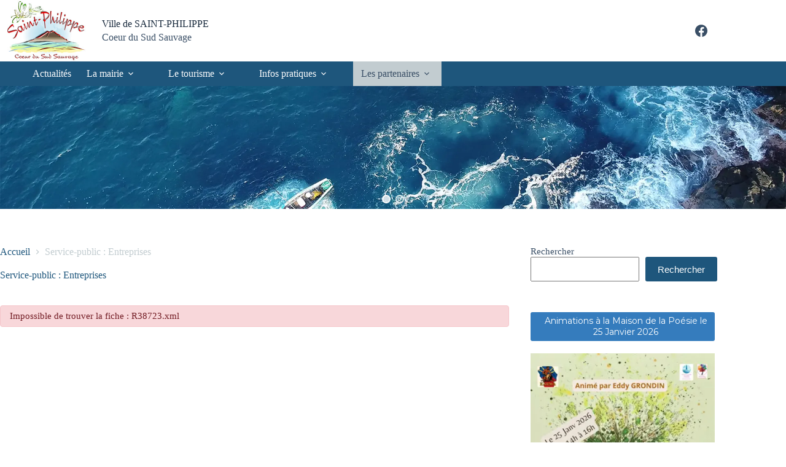

--- FILE ---
content_type: text/html; charset=UTF-8
request_url: https://saintphilippe.re/service-public-entreprises/?xml=R38723
body_size: 26340
content:
<!doctype html>
<html dir="ltr" lang="fr-FR" prefix="og: https://ogp.me/ns#">
<head>
	
	<meta charset="UTF-8">
	<meta name="viewport" content="width=device-width, initial-scale=1, maximum-scale=5, viewport-fit=cover">
	<link rel="profile" href="https://gmpg.org/xfn/11">

	<title>Service-public : Entreprises - Ville de SAINT-PHILIPPE</title>

		<!-- All in One SEO 4.9.3 - aioseo.com -->
	<meta name="robots" content="max-image-preview:large" />
	<link rel="canonical" href="https://saintphilippe.re/service-public-entreprises/" />
	<meta name="generator" content="All in One SEO (AIOSEO) 4.9.3" />
		<meta property="og:locale" content="fr_FR" />
		<meta property="og:site_name" content="Ville de SAINT-PHILIPPE - Coeur du Sud Sauvage" />
		<meta property="og:type" content="article" />
		<meta property="og:title" content="Service-public : Entreprises - Ville de SAINT-PHILIPPE" />
		<meta property="og:url" content="https://saintphilippe.re/service-public-entreprises/" />
		<meta property="og:image" content="https://saintphilippe.re/wp-content/uploads/2022/08/logo.jpg" />
		<meta property="og:image:secure_url" content="https://saintphilippe.re/wp-content/uploads/2022/08/logo.jpg" />
		<meta property="article:published_time" content="2022-08-11T04:03:12+00:00" />
		<meta property="article:modified_time" content="2022-08-11T04:04:04+00:00" />
		<meta name="twitter:card" content="summary_large_image" />
		<meta name="twitter:title" content="Service-public : Entreprises - Ville de SAINT-PHILIPPE" />
		<meta name="twitter:image" content="https://saintphilippe.re/wp-content/uploads/2022/08/logo.jpg" />
		<script type="application/ld+json" class="aioseo-schema">
			{"@context":"https:\/\/schema.org","@graph":[{"@type":"BreadcrumbList","@id":"https:\/\/saintphilippe.re\/service-public-entreprises\/#breadcrumblist","itemListElement":[{"@type":"ListItem","@id":"https:\/\/saintphilippe.re#listItem","position":1,"name":"Home","item":"https:\/\/saintphilippe.re","nextItem":{"@type":"ListItem","@id":"https:\/\/saintphilippe.re\/service-public-entreprises\/#listItem","name":"Service-public\u00a0:\u00a0Entreprises"}},{"@type":"ListItem","@id":"https:\/\/saintphilippe.re\/service-public-entreprises\/#listItem","position":2,"name":"Service-public\u00a0:\u00a0Entreprises","previousItem":{"@type":"ListItem","@id":"https:\/\/saintphilippe.re#listItem","name":"Home"}}]},{"@type":"Organization","@id":"https:\/\/saintphilippe.re\/#organization","name":"Ville de SAINT-PHILIPPE","description":"Coeur du Sud Sauvage","url":"https:\/\/saintphilippe.re\/","telephone":"+262262370012","logo":{"@type":"ImageObject","url":"https:\/\/saintphilippe.re\/wp-content\/uploads\/2022\/08\/logo.jpg","@id":"https:\/\/saintphilippe.re\/service-public-entreprises\/#organizationLogo","width":300,"height":200,"caption":"Logo de Saint-Philippe"},"image":{"@id":"https:\/\/saintphilippe.re\/service-public-entreprises\/#organizationLogo"}},{"@type":"WebPage","@id":"https:\/\/saintphilippe.re\/service-public-entreprises\/#webpage","url":"https:\/\/saintphilippe.re\/service-public-entreprises\/","name":"Service-public : Entreprises - Ville de SAINT-PHILIPPE","inLanguage":"fr-FR","isPartOf":{"@id":"https:\/\/saintphilippe.re\/#website"},"breadcrumb":{"@id":"https:\/\/saintphilippe.re\/service-public-entreprises\/#breadcrumblist"},"datePublished":"2022-08-11T08:03:12+04:00","dateModified":"2022-08-11T08:04:04+04:00"},{"@type":"WebSite","@id":"https:\/\/saintphilippe.re\/#website","url":"https:\/\/saintphilippe.re\/","name":"Ville de SAINT-PHILIPPE","description":"Coeur du Sud Sauvage","inLanguage":"fr-FR","publisher":{"@id":"https:\/\/saintphilippe.re\/#organization"}}]}
		</script>
		<!-- All in One SEO -->

<script id="cookieyes" type="text/javascript" src="https://cdn-cookieyes.com/client_data/bd5c6c77e84d2363511c8662/script.js"></script><link rel="alternate" type="application/rss+xml" title="Ville de SAINT-PHILIPPE &raquo; Flux" href="https://saintphilippe.re/feed/" />
<link rel="alternate" type="application/rss+xml" title="Ville de SAINT-PHILIPPE &raquo; Flux des commentaires" href="https://saintphilippe.re/comments/feed/" />
<link rel="alternate" title="oEmbed (JSON)" type="application/json+oembed" href="https://saintphilippe.re/wp-json/oembed/1.0/embed?url=https%3A%2F%2Fsaintphilippe.re%2Fservice-public-entreprises%2F" />
<link rel="alternate" title="oEmbed (XML)" type="text/xml+oembed" href="https://saintphilippe.re/wp-json/oembed/1.0/embed?url=https%3A%2F%2Fsaintphilippe.re%2Fservice-public-entreprises%2F&#038;format=xml" />
<meta name="robots" content="noindex,follow" /><style id='wp-img-auto-sizes-contain-inline-css'>
img:is([sizes=auto i],[sizes^="auto," i]){contain-intrinsic-size:3000px 1500px}
/*# sourceURL=wp-img-auto-sizes-contain-inline-css */
</style>
<link rel='stylesheet' id='blocksy-dynamic-global-css' href='https://saintphilippe.re/wp-content/uploads/blocksy/css/global.css?ver=44070' media='all' />
<link rel='stylesheet' id='leaflet-css' href='https://saintphilippe.re/wp-content/plugins/co-marquage-service-public/vendor/leaflet/leaflet.min.css?ver=1.4.0' media='all' />
<link rel='stylesheet' id='comarquage-css' href='https://saintphilippe.re/wp-content/plugins/co-marquage-service-public/assets/css/comarquage.css?ver=0.5.77' media='all' />
<style id='wp-emoji-styles-inline-css'>

	img.wp-smiley, img.emoji {
		display: inline !important;
		border: none !important;
		box-shadow: none !important;
		height: 1em !important;
		width: 1em !important;
		margin: 0 0.07em !important;
		vertical-align: -0.1em !important;
		background: none !important;
		padding: 0 !important;
	}
/*# sourceURL=wp-emoji-styles-inline-css */
</style>
<link rel='stylesheet' id='wp-block-library-css' href='https://saintphilippe.re/wp-includes/css/dist/block-library/style.min.css?ver=f07c525cb539cae6244cb3ea3e1e4318' media='all' />
<link rel='stylesheet' id='aioseo/css/src/vue/standalone/blocks/table-of-contents/global.scss-css' href='https://saintphilippe.re/wp-content/plugins/all-in-one-seo-pack/dist/Lite/assets/css/table-of-contents/global.e90f6d47.css?ver=4.9.3' media='all' />
<style id='pdfemb-pdf-embedder-viewer-style-inline-css'>
.wp-block-pdfemb-pdf-embedder-viewer{max-width:none}

/*# sourceURL=https://saintphilippe.re/wp-content/plugins/pdf-embedder/block/build/style-index.css */
</style>
<style id='filebird-block-filebird-gallery-style-inline-css'>
ul.filebird-block-filebird-gallery{margin:auto!important;padding:0!important;width:100%}ul.filebird-block-filebird-gallery.layout-grid{display:grid;grid-gap:20px;align-items:stretch;grid-template-columns:repeat(var(--columns),1fr);justify-items:stretch}ul.filebird-block-filebird-gallery.layout-grid li img{border:1px solid #ccc;box-shadow:2px 2px 6px 0 rgba(0,0,0,.3);height:100%;max-width:100%;-o-object-fit:cover;object-fit:cover;width:100%}ul.filebird-block-filebird-gallery.layout-masonry{-moz-column-count:var(--columns);-moz-column-gap:var(--space);column-gap:var(--space);-moz-column-width:var(--min-width);columns:var(--min-width) var(--columns);display:block;overflow:auto}ul.filebird-block-filebird-gallery.layout-masonry li{margin-bottom:var(--space)}ul.filebird-block-filebird-gallery li{list-style:none}ul.filebird-block-filebird-gallery li figure{height:100%;margin:0;padding:0;position:relative;width:100%}ul.filebird-block-filebird-gallery li figure figcaption{background:linear-gradient(0deg,rgba(0,0,0,.7),rgba(0,0,0,.3) 70%,transparent);bottom:0;box-sizing:border-box;color:#fff;font-size:.8em;margin:0;max-height:100%;overflow:auto;padding:3em .77em .7em;position:absolute;text-align:center;width:100%;z-index:2}ul.filebird-block-filebird-gallery li figure figcaption a{color:inherit}

/*# sourceURL=https://saintphilippe.re/wp-content/plugins/filebird/blocks/filebird-gallery/build/style-index.css */
</style>
<link rel='stylesheet' id='editorskit-frontend-css' href='https://saintphilippe.re/wp-content/plugins/block-options/build/style.build.css?ver=new' media='all' />
<style id='global-styles-inline-css'>
:root{--wp--preset--aspect-ratio--square: 1;--wp--preset--aspect-ratio--4-3: 4/3;--wp--preset--aspect-ratio--3-4: 3/4;--wp--preset--aspect-ratio--3-2: 3/2;--wp--preset--aspect-ratio--2-3: 2/3;--wp--preset--aspect-ratio--16-9: 16/9;--wp--preset--aspect-ratio--9-16: 9/16;--wp--preset--color--black: #000000;--wp--preset--color--cyan-bluish-gray: #abb8c3;--wp--preset--color--white: #ffffff;--wp--preset--color--pale-pink: #f78da7;--wp--preset--color--vivid-red: #cf2e2e;--wp--preset--color--luminous-vivid-orange: #ff6900;--wp--preset--color--luminous-vivid-amber: #fcb900;--wp--preset--color--light-green-cyan: #7bdcb5;--wp--preset--color--vivid-green-cyan: #00d084;--wp--preset--color--pale-cyan-blue: #8ed1fc;--wp--preset--color--vivid-cyan-blue: #0693e3;--wp--preset--color--vivid-purple: #9b51e0;--wp--preset--color--palette-color-1: var(--theme-palette-color-1, #1e567c);--wp--preset--color--palette-color-2: var(--theme-palette-color-2, #c2ccd0);--wp--preset--color--palette-color-3: var(--theme-palette-color-3, #3A4F66);--wp--preset--color--palette-color-4: var(--theme-palette-color-4, #192a3d);--wp--preset--color--palette-color-5: var(--theme-palette-color-5, #239dd0);--wp--preset--color--palette-color-6: var(--theme-palette-color-6, #f2f5f7);--wp--preset--color--palette-color-7: var(--theme-palette-color-7, #FAFBFC);--wp--preset--color--palette-color-8: var(--theme-palette-color-8, #ffffff);--wp--preset--gradient--vivid-cyan-blue-to-vivid-purple: linear-gradient(135deg,rgb(6,147,227) 0%,rgb(155,81,224) 100%);--wp--preset--gradient--light-green-cyan-to-vivid-green-cyan: linear-gradient(135deg,rgb(122,220,180) 0%,rgb(0,208,130) 100%);--wp--preset--gradient--luminous-vivid-amber-to-luminous-vivid-orange: linear-gradient(135deg,rgb(252,185,0) 0%,rgb(255,105,0) 100%);--wp--preset--gradient--luminous-vivid-orange-to-vivid-red: linear-gradient(135deg,rgb(255,105,0) 0%,rgb(207,46,46) 100%);--wp--preset--gradient--very-light-gray-to-cyan-bluish-gray: linear-gradient(135deg,rgb(238,238,238) 0%,rgb(169,184,195) 100%);--wp--preset--gradient--cool-to-warm-spectrum: linear-gradient(135deg,rgb(74,234,220) 0%,rgb(151,120,209) 20%,rgb(207,42,186) 40%,rgb(238,44,130) 60%,rgb(251,105,98) 80%,rgb(254,248,76) 100%);--wp--preset--gradient--blush-light-purple: linear-gradient(135deg,rgb(255,206,236) 0%,rgb(152,150,240) 100%);--wp--preset--gradient--blush-bordeaux: linear-gradient(135deg,rgb(254,205,165) 0%,rgb(254,45,45) 50%,rgb(107,0,62) 100%);--wp--preset--gradient--luminous-dusk: linear-gradient(135deg,rgb(255,203,112) 0%,rgb(199,81,192) 50%,rgb(65,88,208) 100%);--wp--preset--gradient--pale-ocean: linear-gradient(135deg,rgb(255,245,203) 0%,rgb(182,227,212) 50%,rgb(51,167,181) 100%);--wp--preset--gradient--electric-grass: linear-gradient(135deg,rgb(202,248,128) 0%,rgb(113,206,126) 100%);--wp--preset--gradient--midnight: linear-gradient(135deg,rgb(2,3,129) 0%,rgb(40,116,252) 100%);--wp--preset--gradient--juicy-peach: linear-gradient(to right, #ffecd2 0%, #fcb69f 100%);--wp--preset--gradient--young-passion: linear-gradient(to right, #ff8177 0%, #ff867a 0%, #ff8c7f 21%, #f99185 52%, #cf556c 78%, #b12a5b 100%);--wp--preset--gradient--true-sunset: linear-gradient(to right, #fa709a 0%, #fee140 100%);--wp--preset--gradient--morpheus-den: linear-gradient(to top, #30cfd0 0%, #330867 100%);--wp--preset--gradient--plum-plate: linear-gradient(135deg, #667eea 0%, #764ba2 100%);--wp--preset--gradient--aqua-splash: linear-gradient(15deg, #13547a 0%, #80d0c7 100%);--wp--preset--gradient--love-kiss: linear-gradient(to top, #ff0844 0%, #ffb199 100%);--wp--preset--gradient--new-retrowave: linear-gradient(to top, #3b41c5 0%, #a981bb 49%, #ffc8a9 100%);--wp--preset--gradient--plum-bath: linear-gradient(to top, #cc208e 0%, #6713d2 100%);--wp--preset--gradient--high-flight: linear-gradient(to right, #0acffe 0%, #495aff 100%);--wp--preset--gradient--teen-party: linear-gradient(-225deg, #FF057C 0%, #8D0B93 50%, #321575 100%);--wp--preset--gradient--fabled-sunset: linear-gradient(-225deg, #231557 0%, #44107A 29%, #FF1361 67%, #FFF800 100%);--wp--preset--gradient--arielle-smile: radial-gradient(circle 248px at center, #16d9e3 0%, #30c7ec 47%, #46aef7 100%);--wp--preset--gradient--itmeo-branding: linear-gradient(180deg, #2af598 0%, #009efd 100%);--wp--preset--gradient--deep-blue: linear-gradient(to right, #6a11cb 0%, #2575fc 100%);--wp--preset--gradient--strong-bliss: linear-gradient(to right, #f78ca0 0%, #f9748f 19%, #fd868c 60%, #fe9a8b 100%);--wp--preset--gradient--sweet-period: linear-gradient(to top, #3f51b1 0%, #5a55ae 13%, #7b5fac 25%, #8f6aae 38%, #a86aa4 50%, #cc6b8e 62%, #f18271 75%, #f3a469 87%, #f7c978 100%);--wp--preset--gradient--purple-division: linear-gradient(to top, #7028e4 0%, #e5b2ca 100%);--wp--preset--gradient--cold-evening: linear-gradient(to top, #0c3483 0%, #a2b6df 100%, #6b8cce 100%, #a2b6df 100%);--wp--preset--gradient--mountain-rock: linear-gradient(to right, #868f96 0%, #596164 100%);--wp--preset--gradient--desert-hump: linear-gradient(to top, #c79081 0%, #dfa579 100%);--wp--preset--gradient--ethernal-constance: linear-gradient(to top, #09203f 0%, #537895 100%);--wp--preset--gradient--happy-memories: linear-gradient(-60deg, #ff5858 0%, #f09819 100%);--wp--preset--gradient--grown-early: linear-gradient(to top, #0ba360 0%, #3cba92 100%);--wp--preset--gradient--morning-salad: linear-gradient(-225deg, #B7F8DB 0%, #50A7C2 100%);--wp--preset--gradient--night-call: linear-gradient(-225deg, #AC32E4 0%, #7918F2 48%, #4801FF 100%);--wp--preset--gradient--mind-crawl: linear-gradient(-225deg, #473B7B 0%, #3584A7 51%, #30D2BE 100%);--wp--preset--gradient--angel-care: linear-gradient(-225deg, #FFE29F 0%, #FFA99F 48%, #FF719A 100%);--wp--preset--gradient--juicy-cake: linear-gradient(to top, #e14fad 0%, #f9d423 100%);--wp--preset--gradient--rich-metal: linear-gradient(to right, #d7d2cc 0%, #304352 100%);--wp--preset--gradient--mole-hall: linear-gradient(-20deg, #616161 0%, #9bc5c3 100%);--wp--preset--gradient--cloudy-knoxville: linear-gradient(120deg, #fdfbfb 0%, #ebedee 100%);--wp--preset--gradient--soft-grass: linear-gradient(to top, #c1dfc4 0%, #deecdd 100%);--wp--preset--gradient--saint-petersburg: linear-gradient(135deg, #f5f7fa 0%, #c3cfe2 100%);--wp--preset--gradient--everlasting-sky: linear-gradient(135deg, #fdfcfb 0%, #e2d1c3 100%);--wp--preset--gradient--kind-steel: linear-gradient(-20deg, #e9defa 0%, #fbfcdb 100%);--wp--preset--gradient--over-sun: linear-gradient(60deg, #abecd6 0%, #fbed96 100%);--wp--preset--gradient--premium-white: linear-gradient(to top, #d5d4d0 0%, #d5d4d0 1%, #eeeeec 31%, #efeeec 75%, #e9e9e7 100%);--wp--preset--gradient--clean-mirror: linear-gradient(45deg, #93a5cf 0%, #e4efe9 100%);--wp--preset--gradient--wild-apple: linear-gradient(to top, #d299c2 0%, #fef9d7 100%);--wp--preset--gradient--snow-again: linear-gradient(to top, #e6e9f0 0%, #eef1f5 100%);--wp--preset--gradient--confident-cloud: linear-gradient(to top, #dad4ec 0%, #dad4ec 1%, #f3e7e9 100%);--wp--preset--gradient--glass-water: linear-gradient(to top, #dfe9f3 0%, white 100%);--wp--preset--gradient--perfect-white: linear-gradient(-225deg, #E3FDF5 0%, #FFE6FA 100%);--wp--preset--font-size--small: 13px;--wp--preset--font-size--medium: 20px;--wp--preset--font-size--large: clamp(22px, 1.375rem + ((1vw - 3.2px) * 0.625), 30px);--wp--preset--font-size--x-large: clamp(30px, 1.875rem + ((1vw - 3.2px) * 1.563), 50px);--wp--preset--font-size--xx-large: clamp(45px, 2.813rem + ((1vw - 3.2px) * 2.734), 80px);--wp--preset--spacing--20: 0.44rem;--wp--preset--spacing--30: 0.67rem;--wp--preset--spacing--40: 1rem;--wp--preset--spacing--50: 1.5rem;--wp--preset--spacing--60: 2.25rem;--wp--preset--spacing--70: 3.38rem;--wp--preset--spacing--80: 5.06rem;--wp--preset--shadow--natural: 6px 6px 9px rgba(0, 0, 0, 0.2);--wp--preset--shadow--deep: 12px 12px 50px rgba(0, 0, 0, 0.4);--wp--preset--shadow--sharp: 6px 6px 0px rgba(0, 0, 0, 0.2);--wp--preset--shadow--outlined: 6px 6px 0px -3px rgb(255, 255, 255), 6px 6px rgb(0, 0, 0);--wp--preset--shadow--crisp: 6px 6px 0px rgb(0, 0, 0);}:root { --wp--style--global--content-size: var(--theme-block-max-width);--wp--style--global--wide-size: var(--theme-block-wide-max-width); }:where(body) { margin: 0; }.wp-site-blocks > .alignleft { float: left; margin-right: 2em; }.wp-site-blocks > .alignright { float: right; margin-left: 2em; }.wp-site-blocks > .aligncenter { justify-content: center; margin-left: auto; margin-right: auto; }:where(.wp-site-blocks) > * { margin-block-start: var(--theme-content-spacing); margin-block-end: 0; }:where(.wp-site-blocks) > :first-child { margin-block-start: 0; }:where(.wp-site-blocks) > :last-child { margin-block-end: 0; }:root { --wp--style--block-gap: var(--theme-content-spacing); }:root :where(.is-layout-flow) > :first-child{margin-block-start: 0;}:root :where(.is-layout-flow) > :last-child{margin-block-end: 0;}:root :where(.is-layout-flow) > *{margin-block-start: var(--theme-content-spacing);margin-block-end: 0;}:root :where(.is-layout-constrained) > :first-child{margin-block-start: 0;}:root :where(.is-layout-constrained) > :last-child{margin-block-end: 0;}:root :where(.is-layout-constrained) > *{margin-block-start: var(--theme-content-spacing);margin-block-end: 0;}:root :where(.is-layout-flex){gap: var(--theme-content-spacing);}:root :where(.is-layout-grid){gap: var(--theme-content-spacing);}.is-layout-flow > .alignleft{float: left;margin-inline-start: 0;margin-inline-end: 2em;}.is-layout-flow > .alignright{float: right;margin-inline-start: 2em;margin-inline-end: 0;}.is-layout-flow > .aligncenter{margin-left: auto !important;margin-right: auto !important;}.is-layout-constrained > .alignleft{float: left;margin-inline-start: 0;margin-inline-end: 2em;}.is-layout-constrained > .alignright{float: right;margin-inline-start: 2em;margin-inline-end: 0;}.is-layout-constrained > .aligncenter{margin-left: auto !important;margin-right: auto !important;}.is-layout-constrained > :where(:not(.alignleft):not(.alignright):not(.alignfull)){max-width: var(--wp--style--global--content-size);margin-left: auto !important;margin-right: auto !important;}.is-layout-constrained > .alignwide{max-width: var(--wp--style--global--wide-size);}body .is-layout-flex{display: flex;}.is-layout-flex{flex-wrap: wrap;align-items: center;}.is-layout-flex > :is(*, div){margin: 0;}body .is-layout-grid{display: grid;}.is-layout-grid > :is(*, div){margin: 0;}body{padding-top: 0px;padding-right: 0px;padding-bottom: 0px;padding-left: 0px;}:root :where(.wp-element-button, .wp-block-button__link){font-style: inherit;font-weight: inherit;letter-spacing: inherit;text-transform: inherit;}.has-black-color{color: var(--wp--preset--color--black) !important;}.has-cyan-bluish-gray-color{color: var(--wp--preset--color--cyan-bluish-gray) !important;}.has-white-color{color: var(--wp--preset--color--white) !important;}.has-pale-pink-color{color: var(--wp--preset--color--pale-pink) !important;}.has-vivid-red-color{color: var(--wp--preset--color--vivid-red) !important;}.has-luminous-vivid-orange-color{color: var(--wp--preset--color--luminous-vivid-orange) !important;}.has-luminous-vivid-amber-color{color: var(--wp--preset--color--luminous-vivid-amber) !important;}.has-light-green-cyan-color{color: var(--wp--preset--color--light-green-cyan) !important;}.has-vivid-green-cyan-color{color: var(--wp--preset--color--vivid-green-cyan) !important;}.has-pale-cyan-blue-color{color: var(--wp--preset--color--pale-cyan-blue) !important;}.has-vivid-cyan-blue-color{color: var(--wp--preset--color--vivid-cyan-blue) !important;}.has-vivid-purple-color{color: var(--wp--preset--color--vivid-purple) !important;}.has-palette-color-1-color{color: var(--wp--preset--color--palette-color-1) !important;}.has-palette-color-2-color{color: var(--wp--preset--color--palette-color-2) !important;}.has-palette-color-3-color{color: var(--wp--preset--color--palette-color-3) !important;}.has-palette-color-4-color{color: var(--wp--preset--color--palette-color-4) !important;}.has-palette-color-5-color{color: var(--wp--preset--color--palette-color-5) !important;}.has-palette-color-6-color{color: var(--wp--preset--color--palette-color-6) !important;}.has-palette-color-7-color{color: var(--wp--preset--color--palette-color-7) !important;}.has-palette-color-8-color{color: var(--wp--preset--color--palette-color-8) !important;}.has-black-background-color{background-color: var(--wp--preset--color--black) !important;}.has-cyan-bluish-gray-background-color{background-color: var(--wp--preset--color--cyan-bluish-gray) !important;}.has-white-background-color{background-color: var(--wp--preset--color--white) !important;}.has-pale-pink-background-color{background-color: var(--wp--preset--color--pale-pink) !important;}.has-vivid-red-background-color{background-color: var(--wp--preset--color--vivid-red) !important;}.has-luminous-vivid-orange-background-color{background-color: var(--wp--preset--color--luminous-vivid-orange) !important;}.has-luminous-vivid-amber-background-color{background-color: var(--wp--preset--color--luminous-vivid-amber) !important;}.has-light-green-cyan-background-color{background-color: var(--wp--preset--color--light-green-cyan) !important;}.has-vivid-green-cyan-background-color{background-color: var(--wp--preset--color--vivid-green-cyan) !important;}.has-pale-cyan-blue-background-color{background-color: var(--wp--preset--color--pale-cyan-blue) !important;}.has-vivid-cyan-blue-background-color{background-color: var(--wp--preset--color--vivid-cyan-blue) !important;}.has-vivid-purple-background-color{background-color: var(--wp--preset--color--vivid-purple) !important;}.has-palette-color-1-background-color{background-color: var(--wp--preset--color--palette-color-1) !important;}.has-palette-color-2-background-color{background-color: var(--wp--preset--color--palette-color-2) !important;}.has-palette-color-3-background-color{background-color: var(--wp--preset--color--palette-color-3) !important;}.has-palette-color-4-background-color{background-color: var(--wp--preset--color--palette-color-4) !important;}.has-palette-color-5-background-color{background-color: var(--wp--preset--color--palette-color-5) !important;}.has-palette-color-6-background-color{background-color: var(--wp--preset--color--palette-color-6) !important;}.has-palette-color-7-background-color{background-color: var(--wp--preset--color--palette-color-7) !important;}.has-palette-color-8-background-color{background-color: var(--wp--preset--color--palette-color-8) !important;}.has-black-border-color{border-color: var(--wp--preset--color--black) !important;}.has-cyan-bluish-gray-border-color{border-color: var(--wp--preset--color--cyan-bluish-gray) !important;}.has-white-border-color{border-color: var(--wp--preset--color--white) !important;}.has-pale-pink-border-color{border-color: var(--wp--preset--color--pale-pink) !important;}.has-vivid-red-border-color{border-color: var(--wp--preset--color--vivid-red) !important;}.has-luminous-vivid-orange-border-color{border-color: var(--wp--preset--color--luminous-vivid-orange) !important;}.has-luminous-vivid-amber-border-color{border-color: var(--wp--preset--color--luminous-vivid-amber) !important;}.has-light-green-cyan-border-color{border-color: var(--wp--preset--color--light-green-cyan) !important;}.has-vivid-green-cyan-border-color{border-color: var(--wp--preset--color--vivid-green-cyan) !important;}.has-pale-cyan-blue-border-color{border-color: var(--wp--preset--color--pale-cyan-blue) !important;}.has-vivid-cyan-blue-border-color{border-color: var(--wp--preset--color--vivid-cyan-blue) !important;}.has-vivid-purple-border-color{border-color: var(--wp--preset--color--vivid-purple) !important;}.has-palette-color-1-border-color{border-color: var(--wp--preset--color--palette-color-1) !important;}.has-palette-color-2-border-color{border-color: var(--wp--preset--color--palette-color-2) !important;}.has-palette-color-3-border-color{border-color: var(--wp--preset--color--palette-color-3) !important;}.has-palette-color-4-border-color{border-color: var(--wp--preset--color--palette-color-4) !important;}.has-palette-color-5-border-color{border-color: var(--wp--preset--color--palette-color-5) !important;}.has-palette-color-6-border-color{border-color: var(--wp--preset--color--palette-color-6) !important;}.has-palette-color-7-border-color{border-color: var(--wp--preset--color--palette-color-7) !important;}.has-palette-color-8-border-color{border-color: var(--wp--preset--color--palette-color-8) !important;}.has-vivid-cyan-blue-to-vivid-purple-gradient-background{background: var(--wp--preset--gradient--vivid-cyan-blue-to-vivid-purple) !important;}.has-light-green-cyan-to-vivid-green-cyan-gradient-background{background: var(--wp--preset--gradient--light-green-cyan-to-vivid-green-cyan) !important;}.has-luminous-vivid-amber-to-luminous-vivid-orange-gradient-background{background: var(--wp--preset--gradient--luminous-vivid-amber-to-luminous-vivid-orange) !important;}.has-luminous-vivid-orange-to-vivid-red-gradient-background{background: var(--wp--preset--gradient--luminous-vivid-orange-to-vivid-red) !important;}.has-very-light-gray-to-cyan-bluish-gray-gradient-background{background: var(--wp--preset--gradient--very-light-gray-to-cyan-bluish-gray) !important;}.has-cool-to-warm-spectrum-gradient-background{background: var(--wp--preset--gradient--cool-to-warm-spectrum) !important;}.has-blush-light-purple-gradient-background{background: var(--wp--preset--gradient--blush-light-purple) !important;}.has-blush-bordeaux-gradient-background{background: var(--wp--preset--gradient--blush-bordeaux) !important;}.has-luminous-dusk-gradient-background{background: var(--wp--preset--gradient--luminous-dusk) !important;}.has-pale-ocean-gradient-background{background: var(--wp--preset--gradient--pale-ocean) !important;}.has-electric-grass-gradient-background{background: var(--wp--preset--gradient--electric-grass) !important;}.has-midnight-gradient-background{background: var(--wp--preset--gradient--midnight) !important;}.has-juicy-peach-gradient-background{background: var(--wp--preset--gradient--juicy-peach) !important;}.has-young-passion-gradient-background{background: var(--wp--preset--gradient--young-passion) !important;}.has-true-sunset-gradient-background{background: var(--wp--preset--gradient--true-sunset) !important;}.has-morpheus-den-gradient-background{background: var(--wp--preset--gradient--morpheus-den) !important;}.has-plum-plate-gradient-background{background: var(--wp--preset--gradient--plum-plate) !important;}.has-aqua-splash-gradient-background{background: var(--wp--preset--gradient--aqua-splash) !important;}.has-love-kiss-gradient-background{background: var(--wp--preset--gradient--love-kiss) !important;}.has-new-retrowave-gradient-background{background: var(--wp--preset--gradient--new-retrowave) !important;}.has-plum-bath-gradient-background{background: var(--wp--preset--gradient--plum-bath) !important;}.has-high-flight-gradient-background{background: var(--wp--preset--gradient--high-flight) !important;}.has-teen-party-gradient-background{background: var(--wp--preset--gradient--teen-party) !important;}.has-fabled-sunset-gradient-background{background: var(--wp--preset--gradient--fabled-sunset) !important;}.has-arielle-smile-gradient-background{background: var(--wp--preset--gradient--arielle-smile) !important;}.has-itmeo-branding-gradient-background{background: var(--wp--preset--gradient--itmeo-branding) !important;}.has-deep-blue-gradient-background{background: var(--wp--preset--gradient--deep-blue) !important;}.has-strong-bliss-gradient-background{background: var(--wp--preset--gradient--strong-bliss) !important;}.has-sweet-period-gradient-background{background: var(--wp--preset--gradient--sweet-period) !important;}.has-purple-division-gradient-background{background: var(--wp--preset--gradient--purple-division) !important;}.has-cold-evening-gradient-background{background: var(--wp--preset--gradient--cold-evening) !important;}.has-mountain-rock-gradient-background{background: var(--wp--preset--gradient--mountain-rock) !important;}.has-desert-hump-gradient-background{background: var(--wp--preset--gradient--desert-hump) !important;}.has-ethernal-constance-gradient-background{background: var(--wp--preset--gradient--ethernal-constance) !important;}.has-happy-memories-gradient-background{background: var(--wp--preset--gradient--happy-memories) !important;}.has-grown-early-gradient-background{background: var(--wp--preset--gradient--grown-early) !important;}.has-morning-salad-gradient-background{background: var(--wp--preset--gradient--morning-salad) !important;}.has-night-call-gradient-background{background: var(--wp--preset--gradient--night-call) !important;}.has-mind-crawl-gradient-background{background: var(--wp--preset--gradient--mind-crawl) !important;}.has-angel-care-gradient-background{background: var(--wp--preset--gradient--angel-care) !important;}.has-juicy-cake-gradient-background{background: var(--wp--preset--gradient--juicy-cake) !important;}.has-rich-metal-gradient-background{background: var(--wp--preset--gradient--rich-metal) !important;}.has-mole-hall-gradient-background{background: var(--wp--preset--gradient--mole-hall) !important;}.has-cloudy-knoxville-gradient-background{background: var(--wp--preset--gradient--cloudy-knoxville) !important;}.has-soft-grass-gradient-background{background: var(--wp--preset--gradient--soft-grass) !important;}.has-saint-petersburg-gradient-background{background: var(--wp--preset--gradient--saint-petersburg) !important;}.has-everlasting-sky-gradient-background{background: var(--wp--preset--gradient--everlasting-sky) !important;}.has-kind-steel-gradient-background{background: var(--wp--preset--gradient--kind-steel) !important;}.has-over-sun-gradient-background{background: var(--wp--preset--gradient--over-sun) !important;}.has-premium-white-gradient-background{background: var(--wp--preset--gradient--premium-white) !important;}.has-clean-mirror-gradient-background{background: var(--wp--preset--gradient--clean-mirror) !important;}.has-wild-apple-gradient-background{background: var(--wp--preset--gradient--wild-apple) !important;}.has-snow-again-gradient-background{background: var(--wp--preset--gradient--snow-again) !important;}.has-confident-cloud-gradient-background{background: var(--wp--preset--gradient--confident-cloud) !important;}.has-glass-water-gradient-background{background: var(--wp--preset--gradient--glass-water) !important;}.has-perfect-white-gradient-background{background: var(--wp--preset--gradient--perfect-white) !important;}.has-small-font-size{font-size: var(--wp--preset--font-size--small) !important;}.has-medium-font-size{font-size: var(--wp--preset--font-size--medium) !important;}.has-large-font-size{font-size: var(--wp--preset--font-size--large) !important;}.has-x-large-font-size{font-size: var(--wp--preset--font-size--x-large) !important;}.has-xx-large-font-size{font-size: var(--wp--preset--font-size--xx-large) !important;}
:root :where(.wp-block-pullquote){font-size: clamp(0.984em, 0.984rem + ((1vw - 0.2em) * 0.645), 1.5em);line-height: 1.6;}
/*# sourceURL=global-styles-inline-css */
</style>
<link rel='stylesheet' id='contact-form-7-css' href='https://saintphilippe.re/wp-content/plugins/contact-form-7/includes/css/styles.css?ver=6.1.4' media='all' />
<link rel='stylesheet' id='fb-widget-frontend-style-css' href='https://saintphilippe.re/wp-content/plugins/facebook-pagelike-widget/assets/css/style.css?ver=1.0.0' media='all' />
<link rel='stylesheet' id='mfcf7_zl_button_style-css' href='https://saintphilippe.re/wp-content/plugins/multiline-files-for-contact-form-7/css/style.css?12&#038;ver=6.9' media='all' />
<link rel='stylesheet' id='super-rss-reader-css' href='https://saintphilippe.re/wp-content/plugins/super-rss-reader/public/css/style.min.css?ver=5.4' media='all' />
<link rel='stylesheet' id='parent-style-css' href='https://saintphilippe.re/wp-content/themes/blocksy/style.css?ver=f07c525cb539cae6244cb3ea3e1e4318' media='all' />
<link rel='stylesheet' id='ct-main-styles-css' href='https://saintphilippe.re/wp-content/themes/blocksy/static/bundle/main.min.css?ver=2.1.26' media='all' />
<link rel='stylesheet' id='ct-page-title-styles-css' href='https://saintphilippe.re/wp-content/themes/blocksy/static/bundle/page-title.min.css?ver=2.1.26' media='all' />
<link rel='stylesheet' id='ct-sidebar-styles-css' href='https://saintphilippe.re/wp-content/themes/blocksy/static/bundle/sidebar.min.css?ver=2.1.26' media='all' />
<link rel='stylesheet' id='ct-cf-7-styles-css' href='https://saintphilippe.re/wp-content/themes/blocksy/static/bundle/cf-7.min.css?ver=2.1.26' media='all' />
<link rel="stylesheet" type="text/css" href="https://saintphilippe.re/wp-content/plugins/smart-slider-3/Public/SmartSlider3/Application/Frontend/Assets/dist/smartslider.min.css?ver=c397fa89" media="all">
<link rel="stylesheet" type="text/css" href="https://fonts.googleapis.com/css?display=swap&amp;family=Montserrat%3A300%2C400%7CRaleway%3A300%2C400" media="all">
<style data-related="n2-ss-1">div#n2-ss-1 .n2-ss-slider-1{display:grid;position:relative;}div#n2-ss-1 .n2-ss-slider-2{display:grid;position:relative;overflow:hidden;padding:0px 0px 0px 0px;border:0px solid RGBA(62,62,62,1);border-radius:0px;background-clip:padding-box;background-repeat:repeat;background-position:50% 50%;background-size:cover;background-attachment:scroll;z-index:1;}div#n2-ss-1:not(.n2-ss-loaded) .n2-ss-slider-2{background-image:none !important;}div#n2-ss-1 .n2-ss-slider-3{display:grid;grid-template-areas:'cover';position:relative;overflow:hidden;z-index:10;}div#n2-ss-1 .n2-ss-slider-3 > *{grid-area:cover;}div#n2-ss-1 .n2-ss-slide-backgrounds,div#n2-ss-1 .n2-ss-slider-3 > .n2-ss-divider{position:relative;}div#n2-ss-1 .n2-ss-slide-backgrounds{z-index:10;}div#n2-ss-1 .n2-ss-slide-backgrounds > *{overflow:hidden;}div#n2-ss-1 .n2-ss-slide-background{transform:translateX(-100000px);}div#n2-ss-1 .n2-ss-slider-4{place-self:center;position:relative;width:100%;height:100%;z-index:20;display:grid;grid-template-areas:'slide';}div#n2-ss-1 .n2-ss-slider-4 > *{grid-area:slide;}div#n2-ss-1.n2-ss-full-page--constrain-ratio .n2-ss-slider-4{height:auto;}div#n2-ss-1 .n2-ss-slide{display:grid;place-items:center;grid-auto-columns:100%;position:relative;z-index:20;-webkit-backface-visibility:hidden;transform:translateX(-100000px);}div#n2-ss-1 .n2-ss-slide{perspective:1500px;}div#n2-ss-1 .n2-ss-slide-active{z-index:21;}.n2-ss-background-animation{position:absolute;top:0;left:0;width:100%;height:100%;z-index:3;}div#n2-ss-1 .n2-ss-control-bullet{visibility:hidden;text-align:center;justify-content:center;z-index:14;}div#n2-ss-1 .n2-ss-control-bullet--calculate-size{left:0 !important;}div#n2-ss-1 .n2-ss-control-bullet-horizontal.n2-ss-control-bullet-fullsize{width:100%;}div#n2-ss-1 .n2-ss-control-bullet-vertical.n2-ss-control-bullet-fullsize{height:100%;flex-flow:column;}div#n2-ss-1 .nextend-bullet-bar{display:inline-flex;vertical-align:top;visibility:visible;align-items:center;flex-wrap:wrap;}div#n2-ss-1 .n2-bar-justify-content-left{justify-content:flex-start;}div#n2-ss-1 .n2-bar-justify-content-center{justify-content:center;}div#n2-ss-1 .n2-bar-justify-content-right{justify-content:flex-end;}div#n2-ss-1 .n2-ss-control-bullet-vertical > .nextend-bullet-bar{flex-flow:column;}div#n2-ss-1 .n2-ss-control-bullet-fullsize > .nextend-bullet-bar{display:flex;}div#n2-ss-1 .n2-ss-control-bullet-horizontal.n2-ss-control-bullet-fullsize > .nextend-bullet-bar{flex:1 1 auto;}div#n2-ss-1 .n2-ss-control-bullet-vertical.n2-ss-control-bullet-fullsize > .nextend-bullet-bar{height:100%;}div#n2-ss-1 .nextend-bullet-bar .n2-bullet{cursor:pointer;transition:background-color 0.4s;}div#n2-ss-1 .nextend-bullet-bar .n2-bullet.n2-active{cursor:default;}div#n2-ss-1 div.n2-ss-bullet-thumbnail-container{position:absolute;z-index:10000000;}div#n2-ss-1 .n2-ss-bullet-thumbnail-container .n2-ss-bullet-thumbnail{background-size:cover;background-repeat:no-repeat;background-position:center;}div#n2-ss-1 .n2-style-37b83350d88fb82e7ea26e8ad7887167-dot{background: RGBA(0,0,0,0);opacity:1;padding:5px 5px 5px 5px ;box-shadow: none;border: 2px solid RGBA(255,255,255,0.8);border-radius:50px;margin:4px;}div#n2-ss-1 .n2-style-37b83350d88fb82e7ea26e8ad7887167-dot.n2-active, div#n2-ss-1 .n2-style-37b83350d88fb82e7ea26e8ad7887167-dot:HOVER, div#n2-ss-1 .n2-style-37b83350d88fb82e7ea26e8ad7887167-dot:FOCUS{background: RGBA(255,255,255,0.8);border: 2px solid RGBA(255,255,255,0.8);}div#n2-ss-1 .n-uc-FMFF7vWlY7oe{padding:10px 10px 10px 10px}div#n2-ss-1 .n-uc-yg8KjjV5W04B{padding:10px 10px 10px 10px}div#n2-ss-1 .n2-ss-slider-1{min-height:150px;}@media (min-width: 1200px){div#n2-ss-1 [data-hide-desktopportrait="1"]{display: none !important;}}@media (orientation: landscape) and (max-width: 1199px) and (min-width: 901px),(orientation: portrait) and (max-width: 1199px) and (min-width: 701px){div#n2-ss-1 .n-uc-FMFF7vWlY7oe{padding:10px 50px 10px 50px}div#n2-ss-1 .n-uc-yg8KjjV5W04B{padding:10px 50px 10px 50px}div#n2-ss-1 [data-hide-tabletportrait="1"]{display: none !important;}}@media (orientation: landscape) and (max-width: 900px),(orientation: portrait) and (max-width: 700px){div#n2-ss-1 .n-uc-FMFF7vWlY7oe{padding:10px 10px 35px 10px}div#n2-ss-1 .n-uc-yg8KjjV5W04B{padding:10px 10px 35px 10px}div#n2-ss-1 [data-hide-mobileportrait="1"]{display: none !important;}}</style>
<style data-related="n2-ss-2">div#n2-ss-2 .n2-ss-slider-1{display:grid;position:relative;}div#n2-ss-2 .n2-ss-slider-2{display:grid;position:relative;overflow:hidden;padding:0px 0px 0px 0px;border:0px solid RGBA(62,62,62,1);border-radius:0px;background-clip:padding-box;background-repeat:repeat;background-position:50% 50%;background-size:cover;background-attachment:scroll;z-index:1;}div#n2-ss-2:not(.n2-ss-loaded) .n2-ss-slider-2{background-image:none !important;}div#n2-ss-2 .n2-ss-slider-3{display:grid;grid-template-areas:'cover';position:relative;overflow:hidden;z-index:10;}div#n2-ss-2 .n2-ss-slider-3 > *{grid-area:cover;}div#n2-ss-2 .n2-ss-slide-backgrounds,div#n2-ss-2 .n2-ss-slider-3 > .n2-ss-divider{position:relative;}div#n2-ss-2 .n2-ss-slide-backgrounds{z-index:10;}div#n2-ss-2 .n2-ss-slide-backgrounds > *{overflow:hidden;}div#n2-ss-2 .n2-ss-slide-background{transform:translateX(-100000px);}div#n2-ss-2 .n2-ss-slider-4{place-self:center;position:relative;width:100%;height:100%;z-index:20;display:grid;grid-template-areas:'slide';}div#n2-ss-2 .n2-ss-slider-4 > *{grid-area:slide;}div#n2-ss-2.n2-ss-full-page--constrain-ratio .n2-ss-slider-4{height:auto;}div#n2-ss-2 .n2-ss-slide{display:grid;place-items:center;grid-auto-columns:100%;position:relative;z-index:20;-webkit-backface-visibility:hidden;transform:translateX(-100000px);}div#n2-ss-2 .n2-ss-slide{perspective:1500px;}div#n2-ss-2 .n2-ss-slide-active{z-index:21;}.n2-ss-background-animation{position:absolute;top:0;left:0;width:100%;height:100%;z-index:3;}div#n2-ss-2 .nextend-arrow{cursor:pointer;overflow:hidden;line-height:0 !important;z-index:18;-webkit-user-select:none;}div#n2-ss-2 .nextend-arrow img{position:relative;display:block;}div#n2-ss-2 .nextend-arrow img.n2-arrow-hover-img{display:none;}div#n2-ss-2 .nextend-arrow:FOCUS img.n2-arrow-hover-img,div#n2-ss-2 .nextend-arrow:HOVER img.n2-arrow-hover-img{display:inline;}div#n2-ss-2 .nextend-arrow:FOCUS img.n2-arrow-normal-img,div#n2-ss-2 .nextend-arrow:HOVER img.n2-arrow-normal-img{display:none;}div#n2-ss-2 .nextend-arrow-animated{overflow:hidden;}div#n2-ss-2 .nextend-arrow-animated > div{position:relative;}div#n2-ss-2 .nextend-arrow-animated .n2-active{position:absolute;}div#n2-ss-2 .nextend-arrow-animated-fade{transition:background 0.3s, opacity 0.4s;}div#n2-ss-2 .nextend-arrow-animated-horizontal > div{transition:all 0.4s;transform:none;}div#n2-ss-2 .nextend-arrow-animated-horizontal .n2-active{top:0;}div#n2-ss-2 .nextend-arrow-previous.nextend-arrow-animated-horizontal .n2-active{left:100%;}div#n2-ss-2 .nextend-arrow-next.nextend-arrow-animated-horizontal .n2-active{right:100%;}div#n2-ss-2 .nextend-arrow-previous.nextend-arrow-animated-horizontal:HOVER > div,div#n2-ss-2 .nextend-arrow-previous.nextend-arrow-animated-horizontal:FOCUS > div{transform:translateX(-100%);}div#n2-ss-2 .nextend-arrow-next.nextend-arrow-animated-horizontal:HOVER > div,div#n2-ss-2 .nextend-arrow-next.nextend-arrow-animated-horizontal:FOCUS > div{transform:translateX(100%);}div#n2-ss-2 .nextend-arrow-animated-vertical > div{transition:all 0.4s;transform:none;}div#n2-ss-2 .nextend-arrow-animated-vertical .n2-active{left:0;}div#n2-ss-2 .nextend-arrow-previous.nextend-arrow-animated-vertical .n2-active{top:100%;}div#n2-ss-2 .nextend-arrow-next.nextend-arrow-animated-vertical .n2-active{bottom:100%;}div#n2-ss-2 .nextend-arrow-previous.nextend-arrow-animated-vertical:HOVER > div,div#n2-ss-2 .nextend-arrow-previous.nextend-arrow-animated-vertical:FOCUS > div{transform:translateY(-100%);}div#n2-ss-2 .nextend-arrow-next.nextend-arrow-animated-vertical:HOVER > div,div#n2-ss-2 .nextend-arrow-next.nextend-arrow-animated-vertical:FOCUS > div{transform:translateY(100%);}div#n2-ss-2 .nextend-bar-horizontal{z-index:12;}div#n2-ss-2 .nextend-bar-horizontal div *{display:inline;}div#n2-ss-2 .n2-style-b528f560a9d87503f65f37580cc6c271-simple{background: RGBA(53,124,189,1);opacity:1;padding:5px 10px 5px 20px ;box-shadow: none;border: 0px solid RGBA(0,0,0,1);border-radius:3px;}div#n2-ss-2 .n2-font-86860a54b7064aeda4451b2de9b363f3-simple{font-family: 'Montserrat';color: #ffffff;font-size:87.5%;text-shadow: none;line-height: 1.3;font-weight: normal;font-style: normal;text-decoration: none;text-align: left;letter-spacing: normal;word-spacing: normal;text-transform: none;vertical-align:middle;}div#n2-ss-2 .n2-font-1bc0f869f2100043a30427cdfe9ebf36-simple{font-family: 'Montserrat';color: #ffffff;font-size:87.5%;text-shadow: none;line-height: 1.3;font-weight: normal;font-style: italic;text-decoration: none;text-align: left;letter-spacing: normal;word-spacing: normal;text-transform: none;vertical-align:middle;}div#n2-ss-2 .n2-ss-slide-limiter{max-width:300px;}div#n2-ss-2 .n-uc-j8VGBqam7fHg{padding:5px 5px 5px 5px}div#n2-ss-2 .n-uc-oDhpWaT97oqf{padding:5px 5px 5px 5px}div#n2-ss-2-align{min-width:300px;}div#n2-ss-2-align{max-width:300px;}div#n2-ss-2 .nextend-arrow img{width: 32px}@media (min-width: 1200px){div#n2-ss-2 [data-hide-desktopportrait="1"]{display: none !important;}}@media (orientation: landscape) and (max-width: 1199px) and (min-width: 901px),(orientation: portrait) and (max-width: 1199px) and (min-width: 701px){div#n2-ss-2 [data-hide-tabletportrait="1"]{display: none !important;}}@media (orientation: landscape) and (max-width: 900px),(orientation: portrait) and (max-width: 700px){div#n2-ss-2 .n2-ss-slide-limiter{max-width:290px;}div#n2-ss-2 [data-hide-mobileportrait="1"]{display: none !important;}div#n2-ss-2 .nextend-arrow img{width: 16px}}</style>
<script>(function(){this._N2=this._N2||{_r:[],_d:[],r:function(){this._r.push(arguments)},d:function(){this._d.push(arguments)}}}).call(window);</script><script src="https://saintphilippe.re/wp-content/plugins/smart-slider-3/Public/SmartSlider3/Application/Frontend/Assets/dist/n2.min.js?ver=c397fa89" defer async></script>
<script src="https://saintphilippe.re/wp-content/plugins/smart-slider-3/Public/SmartSlider3/Application/Frontend/Assets/dist/smartslider-frontend.min.js?ver=c397fa89" defer async></script>
<script src="https://saintphilippe.re/wp-content/plugins/smart-slider-3/Public/SmartSlider3/Slider/SliderType/Simple/Assets/dist/ss-simple.min.js?ver=c397fa89" defer async></script>
<script src="https://saintphilippe.re/wp-content/plugins/smart-slider-3/Public/SmartSlider3/Widget/Bullet/Assets/dist/w-bullet.min.js?ver=c397fa89" defer async></script>
<script src="https://saintphilippe.re/wp-content/plugins/smart-slider-3/Public/SmartSlider3/Widget/Arrow/ArrowImage/Assets/dist/w-arrow-image.min.js?ver=c397fa89" defer async></script>
<script src="https://saintphilippe.re/wp-content/plugins/smart-slider-3/Public/SmartSlider3/Widget/Bar/BarHorizontal/Assets/dist/w-bar-horizontal.min.js?ver=c397fa89" defer async></script>
<script>_N2.r('documentReady',function(){_N2.r(["documentReady","smartslider-frontend","SmartSliderWidgetBulletTransition","ss-simple"],function(){new _N2.SmartSliderSimple('n2-ss-1',{"admin":false,"background.video.mobile":1,"loadingTime":2000,"alias":{"id":0,"smoothScroll":0,"slideSwitch":0,"scroll":1},"align":"normal","isDelayed":0,"responsive":{"mediaQueries":{"all":false,"desktopportrait":["(min-width: 1200px)"],"tabletportrait":["(orientation: landscape) and (max-width: 1199px) and (min-width: 901px)","(orientation: portrait) and (max-width: 1199px) and (min-width: 701px)"],"mobileportrait":["(orientation: landscape) and (max-width: 900px)","(orientation: portrait) and (max-width: 700px)"]},"base":{"slideOuterWidth":1920,"slideOuterHeight":300,"sliderWidth":1920,"sliderHeight":300,"slideWidth":1920,"slideHeight":300},"hideOn":{"desktopLandscape":false,"desktopPortrait":false,"tabletLandscape":false,"tabletPortrait":false,"mobileLandscape":false,"mobilePortrait":false},"onResizeEnabled":true,"type":"fullwidth","sliderHeightBasedOn":"real","focusUser":1,"focusEdge":"auto","breakpoints":[{"device":"tabletPortrait","type":"max-screen-width","portraitWidth":1199,"landscapeWidth":1199},{"device":"mobilePortrait","type":"max-screen-width","portraitWidth":700,"landscapeWidth":900}],"enabledDevices":{"desktopLandscape":0,"desktopPortrait":1,"tabletLandscape":0,"tabletPortrait":1,"mobileLandscape":0,"mobilePortrait":1},"sizes":{"desktopPortrait":{"width":1920,"height":300,"max":3000,"min":1200},"tabletPortrait":{"width":701,"height":109,"customHeight":false,"max":1199,"min":701},"mobilePortrait":{"width":320,"height":50,"customHeight":false,"max":900,"min":320}},"overflowHiddenPage":0,"focus":{"offsetTop":"#wpadminbar","offsetBottom":""}},"controls":{"mousewheel":0,"touch":"horizontal","keyboard":1,"blockCarouselInteraction":1},"playWhenVisible":1,"playWhenVisibleAt":0.5,"lazyLoad":0,"lazyLoadNeighbor":0,"blockrightclick":0,"maintainSession":0,"autoplay":{"enabled":1,"start":1,"duration":5000,"autoplayLoop":1,"allowReStart":0,"reverse":0,"pause":{"click":1,"mouse":"0","mediaStarted":1},"resume":{"click":0,"mouse":"0","mediaEnded":1,"slidechanged":0},"interval":1,"intervalModifier":"loop","intervalSlide":"current"},"perspective":1500,"layerMode":{"playOnce":0,"playFirstLayer":1,"mode":"skippable","inAnimation":"mainInEnd"},"bgAnimations":0,"mainanimation":{"type":"fade","duration":500,"delay":0,"ease":"easeOutQuad","shiftedBackgroundAnimation":0},"carousel":1,"initCallbacks":function(){new _N2.SmartSliderWidgetBulletTransition(this,{"area":10,"dotClasses":"n2-style-37b83350d88fb82e7ea26e8ad7887167-dot ","mode":"","action":"click"})}})});_N2.r(["documentReady","smartslider-frontend","SmartSliderWidgetArrowImage","SmartSliderWidgetBarHorizontal","ss-simple"],function(){new _N2.SmartSliderSimple('n2-ss-2',{"admin":false,"background.video.mobile":1,"loadingTime":2000,"alias":{"id":0,"smoothScroll":0,"slideSwitch":0,"scroll":1},"align":"normal","isDelayed":0,"responsive":{"mediaQueries":{"all":false,"desktopportrait":["(min-width: 1200px)"],"tabletportrait":["(orientation: landscape) and (max-width: 1199px) and (min-width: 901px)","(orientation: portrait) and (max-width: 1199px) and (min-width: 701px)"],"mobileportrait":["(orientation: landscape) and (max-width: 900px)","(orientation: portrait) and (max-width: 700px)"]},"base":{"slideOuterWidth":300,"slideOuterHeight":450,"sliderWidth":300,"sliderHeight":450,"slideWidth":300,"slideHeight":450},"hideOn":{"desktopLandscape":false,"desktopPortrait":false,"tabletLandscape":false,"tabletPortrait":false,"mobileLandscape":false,"mobilePortrait":false},"onResizeEnabled":0,"type":"auto","sliderHeightBasedOn":"real","focusUser":1,"focusEdge":"auto","breakpoints":[{"device":"tabletPortrait","type":"max-screen-width","portraitWidth":1199,"landscapeWidth":1199},{"device":"mobilePortrait","type":"max-screen-width","portraitWidth":700,"landscapeWidth":900}],"enabledDevices":{"desktopLandscape":0,"desktopPortrait":1,"tabletLandscape":0,"tabletPortrait":1,"mobileLandscape":0,"mobilePortrait":1},"sizes":{"desktopPortrait":{"width":300,"height":450,"max":3000,"min":300},"tabletPortrait":{"width":300,"height":450,"customHeight":false,"max":1199,"min":300},"mobilePortrait":{"width":300,"height":450,"customHeight":false,"max":900,"min":300}},"overflowHiddenPage":0,"focus":{"offsetTop":"#wpadminbar","offsetBottom":""}},"controls":{"mousewheel":0,"touch":"horizontal","keyboard":1,"blockCarouselInteraction":1},"playWhenVisible":1,"playWhenVisibleAt":0.5,"lazyLoad":0,"lazyLoadNeighbor":0,"blockrightclick":0,"maintainSession":0,"autoplay":{"enabled":1,"start":1,"duration":8000,"autoplayLoop":1,"allowReStart":0,"reverse":0,"pause":{"click":1,"mouse":"0","mediaStarted":1},"resume":{"click":0,"mouse":"0","mediaEnded":1,"slidechanged":0},"interval":1,"intervalModifier":"loop","intervalSlide":"current"},"perspective":1500,"layerMode":{"playOnce":0,"playFirstLayer":1,"mode":"skippable","inAnimation":"mainInEnd"},"bgAnimations":0,"mainanimation":{"type":"horizontal","duration":600,"delay":0,"ease":"easeOutQuad","shiftedBackgroundAnimation":0},"carousel":1,"initCallbacks":function(){new _N2.SmartSliderWidgetArrowImage(this);new _N2.SmartSliderWidgetBarHorizontal(this,{"area":1,"animate":0,"showTitle":1,"fontTitle":"n2-font-86860a54b7064aeda4451b2de9b363f3-simple ","slideCount":0,"showDescription":1,"fontDescription":"n2-font-1bc0f869f2100043a30427cdfe9ebf36-simple ","separator":"<br>"})}})})});</script><script src="https://saintphilippe.re/wp-includes/js/jquery/jquery.min.js?ver=3.7.1" id="jquery-core-js"></script>
<script src="https://saintphilippe.re/wp-includes/js/jquery/jquery-migrate.min.js?ver=3.4.1" id="jquery-migrate-js"></script>
<script src="https://saintphilippe.re/wp-content/plugins/multiline-files-for-contact-form-7/js/zl-multine-files.js?ver=f07c525cb539cae6244cb3ea3e1e4318" id="mfcf7_zl_multiline_files_script-js"></script>
<script src="https://saintphilippe.re/wp-content/plugins/super-rss-reader/public/js/jquery.easy-ticker.min.js?ver=5.4" id="jquery-easy-ticker-js"></script>
<script src="https://saintphilippe.re/wp-content/plugins/super-rss-reader/public/js/script.min.js?ver=5.4" id="super-rss-reader-js"></script>
<script src="https://saintphilippe.re/wp-content/themes/blocksy-enfant/js/burger-menu.js?ver=f07c525cb539cae6244cb3ea3e1e4318" id="burger-menu-script-js"></script>
<link rel="https://api.w.org/" href="https://saintphilippe.re/wp-json/" /><link rel="alternate" title="JSON" type="application/json" href="https://saintphilippe.re/wp-json/wp/v2/pages/617" /><link rel="EditURI" type="application/rsd+xml" title="RSD" href="https://saintphilippe.re/xmlrpc.php?rsd" />
<div id="fb-root"></div>
<script async defer crossorigin="anonymous" src="https://connect.facebook.net/fr_FR/sdk.js#xfbml=1&version=v14.0" nonce="AzmLClpf"></script><!-- Analytics by WP Statistics - https://wp-statistics.com -->
<noscript><link rel='stylesheet' href='https://saintphilippe.re/wp-content/themes/blocksy/static/bundle/no-scripts.min.css' type='text/css'></noscript>
<link rel="icon" href="https://saintphilippe.re/wp-content/uploads/2022/08/cropped-saint-philippe-icon-32x32.jpg" sizes="32x32" />
<link rel="icon" href="https://saintphilippe.re/wp-content/uploads/2022/08/cropped-saint-philippe-icon-192x192.jpg" sizes="192x192" />
<link rel="apple-touch-icon" href="https://saintphilippe.re/wp-content/uploads/2022/08/cropped-saint-philippe-icon-180x180.jpg" />
<meta name="msapplication-TileImage" content="https://saintphilippe.re/wp-content/uploads/2022/08/cropped-saint-philippe-icon-270x270.jpg" />
		<style id="wp-custom-css">
			/*********************
*style du tableau des comptes rendus de CM  
*****************/

.eeSFL .eeFiles th {
    text-align: center;
    background: var(--theme-palette-color-1);
    color: #FFF;
    /* cursor: pointer; */
}
.eeSFL .eeFiles td {
    border-bottom: 1px solid #e1e8ed;
}

.wp-block-image {
    text-align: center;
}

/************************
* Style du séparateur et des hr
*************************/

.wp-block-separator.is-style-wide, hr {
    border-top: 2px solid #3A4F66 !important;
}
.wp-block-separator:not(.is-style-dots):not(.is-style-wide) {
    --block-max-width: 80%;
}

/********************
* H3 et H4 colonne laterale 
**********************/

h3.has-background, h4.has-background, h5.has-background, h6.has-background {
  padding: 5px 8px !important;
	font-size: 24px;
	border-radius: 3px;
}

/**********/

div#n2-ss-2-align {

    margin: auto;
}

/*****/

/**************************
* taille texte des tuiles 
*************************/

#ftg-11 .tile .caption-block .text-wrapper span.title {
    font-size: 10px !important;
}

/******************************
* couleur de fond des champs inputs 
***************************/

select, textarea, .wpcf7 input[type="email"], input[type='tel'], input[type='text']{
	background-color: #f2f5f7;
}

.mfcf7-zl-multifile-name{
	background-color: #f2f5f7;
}

.delete-file{text-decoration:none !important;}

[data-link='type-2'] .entry-content p>a{text-decoration:none;}

div#n2-ss-3-align {
    max-width: none;
}

.borderond{
	border-radius : 3px!important;
}


/**************************
* actualités : couleur tag categories 
******************************/

.ct-term-1{
	/*background: #12a8d5!important; */
	background: #1e567c!important; 
}
.ct-term-10{
	background: #30873b!important;
}
.entry-meta [data-type=pill] a {
padding: 0 5px;
}


/******************************
* widget accueil - bottom - rss
******************************/

.widget_super_rss_reader{
    margin-top: 60px;
}
.srr-title{
	font-weight: bold;
}

/*********************************
* image effect
*********************************/

.hover12 img {
/*transition: .5s ease; */
}

.hover12 img:hover{
/*box-shadow: 0 0 0 2px #1e567c;
transition: .5s ease; */
}
/* Hover opacity */
.hover12 figure {
	background: #1e567c;
	position: relative;
}

.hover12 figure img {
	display:block;
	opacity: 1;
	-webkit-transition: .3s ease-in-out;
	transition: .3s ease-in-out;
}

.hover12 figure:hover img {
	opacity: .2;
}
.hover12 figcaption {
    background: #1e567c;
	height: 40px;
    color: #FFF;
    position: absolute;
    bottom: 0;
    left: 0;
    right: 0;
	line-height: 2.5;
}

.hover12 figure figcaption.title {
   display:table-cell;
   vertical-align:middle;
}


/* style texte des tuiles d'actu */
.entry-excerpt {
    text-align: justify;
}
/* fin tuile actu */

/*****************************
* custom post type: fiche et activity
******************************/

.titlefiche {
	font-size: 21px!important;
    text-align: center;
    color: #1e567c;
    background-color: #f1f1f1;
    border-radius: 10px;
    font-weight: 600!important;
    padding: 5px 10px!important;
    margin-bottom: 45px!important;
    font-variant-caps: small-caps;
}

.boxfiche{
/*border: 2px solid #1e567c!important; */
    border-radius: 10px;
	background-color:#f7f7f7;
	padding: 3px 8px 30px 8px;
    margin: 10px;
}

.rubriquediv{
	width:100%; 
	margin-bottom:30px;
	font-size: 15px;
}

.rubriquediv a {
	    margin-right: 2px;
    background-color: #30873b;
    padding: 5px;
    border-radius: 3px;
    color: #ffffff!important;
    font-size: 10px;
    font-weight: 600;
    text-transform: uppercase;
}

.rubriquediv a:hover {
	margin-right: 2px;
    background-color: #abb8c3;
    color: #000000!important;
}

.rubriqueboxright a{
	float:right;
	background-color: #1e567c;
}

.rubriquediv-back{
		width:100%; 
	margin-bottom:10px;
}

.rubriquediv-back a{
	background-color: #1e567c;
	padding: 5px;
    border-radius: 3px;
    color: #ffffff!important;
    font-size: 10px;
    font-weight: 600;
    text-transform: uppercase;
}

.rubriquediv-back a:hover {
	
    background-color: #abb8c3;
    color: #000000!important;
}

.boxright{
	text-align:right;
	margin-bottom:30px;
}

.boxright a{
	background-color: #1e567c;
	margin-right: 8px;

	padding: 6px;
    border-radius: 3px;
    color: #ffffff!important;
    font-weight: 600;
}

.boxright a:hover{
	 background-color: #abb8c3;
    color: #000000!important;
}

.acf-cartouche{
		margin-right: 6px;
    background-color: #fcb900;
    padding: 4px;
    border-radius: 3px;
    color: #222222;
    font-size: 12px;
    font-weight: 600;
    text-transform: uppercase;
}

/*
* fin du style des custom post type
******************************/


/******************************
* Article mis en avant - accueil
*******************************/
.sticky {
    border: 2px solid #1e567c!important;
	background-color:#f2f5f7!important;
}

/* article mis en avant */

div.inlight_relative {
  position: relative;
  width: 100%;
  height: auto;
	margin-bottom:15px;
  border: 2px solid var(--theme-palette-color-6);
} 

div.inlight_absolute {
  position: absolute;
  margin:0px auto;
	padding: 1px 9px;
  bottom: 20px;
  left: 20px;
  right: 20px;
  height: auto;
	color:#ffffff;
  background-color: rgba(0, 0, 0, 0.3);
border-radius: 8px;	
}

div.inlight_absolute h3{
		font-size: 25px;
	}

div.inlight_absolute a {
color:#ffffff;
}
div.inlight_topicon {
position: absolute;
  margin:0px auto;
  top: 0px;
  right: 0px;
  height: auto;
}
div.inlight_content {
 color: #ffffff;
 }

.inlight_button{
background-color: var(--theme-button-background-initial-color); /* Green */
  border: none;
  color: white;
  text-align: center;
  text-decoration: none;
  display: inline-block;
  font-size: 20px;
  margin: 20px 15px;
  padding: 4px 25px;
  border-radius: 4px;
  cursor: pointer;}
  
.inlight_button:hover {background-color:var(--theme-palette-color-6); color:#222222;}

/*
* mobile
*/
@media screen and (max-width: 680px){
 div.inlight_content {
 display: none;
 }
	
	div.inlight_absolute h3{
		font-size: medium;
	}
	
	.inlight_button{
		margin: 14px 15px;
		font-size: 15px;
	}
}
/*
* fin articles mis en avant
*******************************/


/*
*  style du cpt : agenda 
******************************/

/* style du bouton agenda
 * dans colonne latéral*/

.agenda_button{
background-color: #f1f1f1;
    border: none;
    color: #1e567c;
    border-radius: 6px;
    margin: auto;
    width: 240px;
    padding: 15px 24px;
    text-align: center;
    text-decoration: none;
    display: block;
    font-weight: 600;
    font-size: 16px;
}

/*style de la page agenda */
.agendabox {
				position:relative;
        width: 95%;
        margin: 0 auto;
        padding: 8px;
        background: #f2f5f7;
        min-height: 320px;
        border-radius: 5px;
        border:2px solid #e8ecef;  
}

.agendabox-token{
	position: absolute;
    background: #1e567c;
    left: 15px;
    top: 15px;
    z-index: 10;
    width: auto;
    padding: 12px 5px;
    text-align: center;
    font-weight: 500;
    color: #ffffff;
    border-radius: 33px;
}

@media screen and (min-width: 681px){
      .agendabox-img {
      float:left; 
				width:auto; 
				margin-right:10px;
				border-radius: 10px;
      }
	
	.agendabox-title{
    margin-bottom: 10px;
    font-size: 19px;
    color: #1e567c;
	}
}
/*
* mobile
*/
@media screen and (max-width: 680px){
  .agendabox-img {
    border-radius: 10px;
    margin: auto;
  
    display: block;
}
	
	.agendabox-title{
		margin-top: 10px;
    margin-bottom: 10px;
    font-size: 18px;
    color: #1e567c;
	}
}

      .agendabox-content {
      	margin-top:0;
				padding:5px;
      }
      .agendabox-more {
      width: 95%;
      	margin: 5px auto;
				padding:15px;
        border: 2px solid #e8ecef;
    border-radius: 5px;
    font-size: 15px;
      }

.agenda_showmore{
  cursor: pointer;
	width:100px;
	text-align:center;
	border: 1px solid #eeeeee;
	margin: 5px auto;
  display: block;
	color:#ffffff;
  background: #1e567c;
	padding:3px 10px;
	border-radius: 5px;
}

.agenda_showmore + input{
  display: none; /* hide the checkboxes */
}
.agenda_showmore + input + div{
  display:none;
}
.agenda_showmore + input:checked + div{
  display:block;
}

div.fieldname {
  /*float:left; */
  width:auto; 
  vertical-align:middle;
  color:#1e567c; 
  display:block;
  text-transform: uppercase;
  font-weight: bold;
  font-family: Arial;
  padding:0px;
  margin:5px;
}

div.fieldbloc {
  min-width: 300px; 
  padding:2px; 
  display: inline-block; 
}

div.field_tile {
  float:left; 
   color:#1e567c; 
   font-weight: bold;
   font-family: Arial;
  margin:2px; 
  vertical-align:middle;  
  min-width: auto; 
  padding: 5px; 
 
}

div.field_tile1 {
  float:left; 
  margin:2px; 
  vertical-align:middle;  
  min-width: 150px; 
  padding: 5px; 
  border:1px solid #1e567c; 
  background-color:#ffffff; 
}

div.field_tile2 {
  float:left; 
  margin:2px; 
  vertical-align:middle; 
  padding: 10px; 
  border:1px solid #1e567c; 
  background-color:#ffffff;
}

span.field_tile_necessite{
vertical-align:middle;
text-transform: uppercase;
font-family: Arial; 
font-weight: 600; 
color:#30873b;
}

/*
* fin du style agenda
*******************************/



/* page special */
.menu_background{
	background-color: #6d8d01;
}

div.special-menu-class ul {
    margin:0px;
    list-style-type: none;
    list-style: none;
    list-style-image: none;
    text-align:right; 
}
div.special-menu-class li {
    padding: 0px 20px 0px 0px;
    display: inline-block;
} 
 
div.special-menu-class a { 
    color:#ffffff;
	padding: 0px 4px;
	font-weight: 600;
	text-transform: uppercase;
	line-height:2.5;
}

div.special-menu-class a:hover { 
    color:#ffffff;
	background-color: #2f3a0b;
}



/* sur mobile */

.toggle-nav {
    display: none !important;
}

@media screen and ( max-width: 999px ) {
    .toggle-nav {
        display: inline-block !important;
    }
}

@media screen and ( max-width: 999px ) {
    .toggle-nav {
        display: inline-block !important;
        float: right;
        margin: 25px;
        font-size: 2em;
        transition: color linear 0.15s;
    }
         
    a.toggle-nav:link, 
    a.toggle-nav:visited,
    a.toggle-nav:hover, 
    a.toggle-nav:active {
        text-decoration: none;
        color: #000;
    } 
}

.menu.main {
    display: inline-block;
    position: relative;
    background: #eee;
    text-align: left;
	   top: 25px;
}
     
.menu.main ul {
    display: none;
    position: absolute;
    overflow: auto;
    top: 0px;
    right: 0px;
    z-index: 999;
    padding: 15px;
    background: #eeeeee;
	border:1px solid #6d8d01;
}
     
.menu.main ul li {
    float: none;
    display: block;
    position: relative;
    top: 0px;
	padding-bottom:10px;
    right: 0px;
    min-width: 300px;
    /*background: #fff;*/
    text-align: right;
		font-size:16px;
			font-weight:600;
}

.main.menu li:after { 
    content: none; 
}

nav[class*=specialnav] li a {
    color: #6d8d01;
	font-weight:bold;
}

/*style produits maison de la tresse */

.box-pdt{border:1px solid #6d8d01;}



/* anti flou des images dans les categories d'article */
.entry-card .ct-image-container img {
	max-width:300px;
	margin: auto;
}
/* mettre un border radius sur les ifrem > ex: facebook*/
iframe{
 border-radius:8px;
}

/* cacher le recapcha google*/
.grecaptcha-badge { 
visibility: hidden; 
}

/*
 *  ACCESSIBILITÉ
 * 
 */
 a.evitement {
   display: inline-block;
   color: #555;
   background: #CCC;
   padding: .5em;
   position: absolute;
   left: -99999rem;
   z-index: 100;
	 overflow: hidden !important;
}
a.evitement:focus {
   left: 0;
}

/* ALIGNEMENT JUSTIFY */
p {text-align : justify !important;}		</style>
			</head>


<body data-rsssl=1 class="wp-singular page-template-default page page-id-617 wp-custom-logo wp-embed-responsive wp-theme-blocksy wp-child-theme-blocksy-enfant" data-link="type-2" data-prefix="single_page" data-header="type-1" data-footer="type-1" itemscope="itemscope" itemtype="https://schema.org/WebPage">
<div id="fb-root"></div>
<script async defer crossorigin="anonymous" src="https://connect.facebook.net/fr_FR/sdk.js#xfbml=1&version=v18.0" nonce="TA4EoyCI"></script>


<a class="skip-link screen-reader-text" href="#main">Passer au contenu</a><div class="ct-drawer-canvas" data-location="start">
		<div id="search-modal" class="ct-panel" data-behaviour="modal" role="dialog" aria-label="Modale de recherche" inert>
			<div class="ct-panel-actions">
				<button class="ct-toggle-close" data-type="type-1" aria-label="Fermer la modale de recherche">
					<svg class="ct-icon" width="12" height="12" viewBox="0 0 15 15"><path d="M1 15a1 1 0 01-.71-.29 1 1 0 010-1.41l5.8-5.8-5.8-5.8A1 1 0 011.7.29l5.8 5.8 5.8-5.8a1 1 0 011.41 1.41l-5.8 5.8 5.8 5.8a1 1 0 01-1.41 1.41l-5.8-5.8-5.8 5.8A1 1 0 011 15z"/></svg>				</button>
			</div>

			<div class="ct-panel-content">
				

<form role="search" method="get" class="ct-search-form"  action="https://saintphilippe.re/" aria-haspopup="listbox" data-live-results="thumbs">

	<input
		type="search" class="modal-field"		placeholder="Rechercher"
		value=""
		name="s"
		autocomplete="off"
		title="Rechercher…"
		aria-label="Rechercher…"
			>

	<div class="ct-search-form-controls">
		
		<button type="submit" class="wp-element-button" data-button="icon" aria-label="Bouton de recherche">
			<svg class="ct-icon ct-search-button-content" aria-hidden="true" width="15" height="15" viewBox="0 0 15 15"><path d="M14.8,13.7L12,11c0.9-1.2,1.5-2.6,1.5-4.2c0-3.7-3-6.8-6.8-6.8S0,3,0,6.8s3,6.8,6.8,6.8c1.6,0,3.1-0.6,4.2-1.5l2.8,2.8c0.1,0.1,0.3,0.2,0.5,0.2s0.4-0.1,0.5-0.2C15.1,14.5,15.1,14,14.8,13.7z M1.5,6.8c0-2.9,2.4-5.2,5.2-5.2S12,3.9,12,6.8S9.6,12,6.8,12S1.5,9.6,1.5,6.8z"/></svg>
			<span class="ct-ajax-loader">
				<svg viewBox="0 0 24 24">
					<circle cx="12" cy="12" r="10" opacity="0.2" fill="none" stroke="currentColor" stroke-miterlimit="10" stroke-width="2"/>

					<path d="m12,2c5.52,0,10,4.48,10,10" fill="none" stroke="currentColor" stroke-linecap="round" stroke-miterlimit="10" stroke-width="2">
						<animateTransform
							attributeName="transform"
							attributeType="XML"
							type="rotate"
							dur="0.6s"
							from="0 12 12"
							to="360 12 12"
							repeatCount="indefinite"
						/>
					</path>
				</svg>
			</span>
		</button>

		
					<input type="hidden" name="ct_post_type" value="post:page:fiche:activity:agenda">
		
		

			</div>

			<div class="screen-reader-text" aria-live="polite" role="status">
			Aucun résultat		</div>
	
</form>


			</div>
		</div>

		<div id="offcanvas" class="ct-panel ct-header" data-behaviour="right-side" role="dialog" aria-label="Modale hors champ" inert=""><div class="ct-panel-inner">
		<div class="ct-panel-actions">
			
			<button class="ct-toggle-close" data-type="type-2" aria-label="Fermer le tiroir">
				<svg class="ct-icon" width="12" height="12" viewBox="0 0 15 15"><path d="M1 15a1 1 0 01-.71-.29 1 1 0 010-1.41l5.8-5.8-5.8-5.8A1 1 0 011.7.29l5.8 5.8 5.8-5.8a1 1 0 011.41 1.41l-5.8 5.8 5.8 5.8a1 1 0 01-1.41 1.41l-5.8-5.8-5.8 5.8A1 1 0 011 15z"/></svg>
			</button>
		</div>
		<div class="ct-panel-content" data-device="desktop"><div class="ct-panel-content-inner"></div></div><div class="ct-panel-content" data-device="mobile"><div class="ct-panel-content-inner">
<nav
	class="mobile-menu menu-container has-submenu"
	data-id="mobile-menu" data-interaction="click" data-toggle-type="type-2" data-submenu-dots="yes"	aria-label="Menu-principal">

	<ul id="menu-menu-principal-1" class=""><li class="menu-item menu-item-type-custom menu-item-object-custom menu-item-home menu-item-345"><a href="https://saintphilippe.re/" class="ct-menu-link">Actualités</a></li>
<li class="menu-item menu-item-type-custom menu-item-object-custom menu-item-has-children menu-item-711"><span class="ct-sub-menu-parent"><a href="#" class="ct-menu-link">La mairie</a><button class="ct-toggle-dropdown-mobile" aria-label="Déplier le menu déroulant" aria-haspopup="true" aria-expanded="false"><svg class="ct-icon toggle-icon-3" width="12" height="12" viewBox="0 0 15 15" aria-hidden="true"><path d="M2.6,5.8L2.6,5.8l4.3,5C7,11,7.3,11.1,7.5,11.1S8,11,8.1,10.8l4.2-4.9l0.1-0.1c0.1-0.1,0.1-0.2,0.1-0.3c0-0.3-0.2-0.5-0.5-0.5l0,0H3l0,0c-0.3,0-0.5,0.2-0.5,0.5C2.5,5.7,2.5,5.8,2.6,5.8z"/></svg></button></span>
<ul class="sub-menu">
	<li class="menu-item menu-item-type-post_type menu-item-object-page menu-item-1508"><a href="https://saintphilippe.re/etat-civil/" class="ct-menu-link">ÉTAT CIVIL</a></li>
	<li class="menu-item menu-item-type-post_type menu-item-object-page menu-item-has-children menu-item-1519"><span class="ct-sub-menu-parent"><a href="https://saintphilippe.re/urbanisme/" class="ct-menu-link">Urbanisme</a><button class="ct-toggle-dropdown-mobile" aria-label="Déplier le menu déroulant" aria-haspopup="true" aria-expanded="false"><svg class="ct-icon toggle-icon-3" width="12" height="12" viewBox="0 0 15 15" aria-hidden="true"><path d="M2.6,5.8L2.6,5.8l4.3,5C7,11,7.3,11.1,7.5,11.1S8,11,8.1,10.8l4.2-4.9l0.1-0.1c0.1-0.1,0.1-0.2,0.1-0.3c0-0.3-0.2-0.5-0.5-0.5l0,0H3l0,0c-0.3,0-0.5,0.2-0.5,0.5C2.5,5.7,2.5,5.8,2.6,5.8z"/></svg></button></span>
	<ul class="sub-menu">
		<li class="menu-item menu-item-type-custom menu-item-object-custom menu-item-714"><a target="_blank" href="https://gnau49.operis.fr/saintphilippe/gnau/#/" class="ct-menu-link">Guichet unique</a></li>
	</ul>
</li>
	<li class="menu-item menu-item-type-post_type menu-item-object-page menu-item-has-children menu-item-2452"><span class="ct-sub-menu-parent"><a href="https://saintphilippe.re/affaires-scolaires/" class="ct-menu-link">Service des Affaires Scolaires</a><button class="ct-toggle-dropdown-mobile" aria-label="Déplier le menu déroulant" aria-haspopup="true" aria-expanded="false"><svg class="ct-icon toggle-icon-3" width="12" height="12" viewBox="0 0 15 15" aria-hidden="true"><path d="M2.6,5.8L2.6,5.8l4.3,5C7,11,7.3,11.1,7.5,11.1S8,11,8.1,10.8l4.2-4.9l0.1-0.1c0.1-0.1,0.1-0.2,0.1-0.3c0-0.3-0.2-0.5-0.5-0.5l0,0H3l0,0c-0.3,0-0.5,0.2-0.5,0.5C2.5,5.7,2.5,5.8,2.6,5.8z"/></svg></button></span>
	<ul class="sub-menu">
		<li class="menu-item menu-item-type-post_type menu-item-object-page menu-item-2451"><a href="https://saintphilippe.re/les-etablissements-scolaires/" class="ct-menu-link">Les établissements scolaires</a></li>
		<li class="menu-item menu-item-type-post_type menu-item-object-page menu-item-2449"><a href="https://saintphilippe.re/restauration-scolaire/" class="ct-menu-link">La restauration scolaire</a></li>
		<li class="menu-item menu-item-type-post_type menu-item-object-page menu-item-5440"><a href="https://saintphilippe.re/les-menus-des-ecoles/" class="ct-menu-link">Les menus des écoles</a></li>
		<li class="menu-item menu-item-type-post_type menu-item-object-page menu-item-2501"><a href="https://saintphilippe.re/la-cuisine-centrale-marie-josee-grondin/" class="ct-menu-link">La cuisine centrale – Marie Josée Grondin</a></li>
		<li class="menu-item menu-item-type-post_type menu-item-object-page menu-item-2450"><a href="https://saintphilippe.re/le-conseil-municipal-des-enfants/" class="ct-menu-link">Le Conseil municipal des enfants</a></li>
	</ul>
</li>
	<li class="menu-item menu-item-type-post_type menu-item-object-page menu-item-has-children menu-item-1515"><span class="ct-sub-menu-parent"><a href="https://saintphilippe.re/police-municipale/" class="ct-menu-link">Police municipale</a><button class="ct-toggle-dropdown-mobile" aria-label="Déplier le menu déroulant" aria-haspopup="true" aria-expanded="false"><svg class="ct-icon toggle-icon-3" width="12" height="12" viewBox="0 0 15 15" aria-hidden="true"><path d="M2.6,5.8L2.6,5.8l4.3,5C7,11,7.3,11.1,7.5,11.1S8,11,8.1,10.8l4.2-4.9l0.1-0.1c0.1-0.1,0.1-0.2,0.1-0.3c0-0.3-0.2-0.5-0.5-0.5l0,0H3l0,0c-0.3,0-0.5,0.2-0.5,0.5C2.5,5.7,2.5,5.8,2.6,5.8z"/></svg></button></span>
	<ul class="sub-menu">
		<li class="menu-item menu-item-type-post_type menu-item-object-page menu-item-1514"><a href="https://saintphilippe.re/conseil-pour-eviter-les-infractions/" class="ct-menu-link">Conseils pour éviter les infractions</a></li>
	</ul>
</li>
	<li class="menu-item menu-item-type-post_type menu-item-object-page menu-item-1523"><a href="https://saintphilippe.re/bureau-electoral/" class="ct-menu-link">Bureau électoral</a></li>
	<li class="menu-item menu-item-type-custom menu-item-object-custom menu-item-has-children menu-item-1628"><span class="ct-sub-menu-parent"><a href="#" class="ct-menu-link">Social</a><button class="ct-toggle-dropdown-mobile" aria-label="Déplier le menu déroulant" aria-haspopup="true" aria-expanded="false"><svg class="ct-icon toggle-icon-3" width="12" height="12" viewBox="0 0 15 15" aria-hidden="true"><path d="M2.6,5.8L2.6,5.8l4.3,5C7,11,7.3,11.1,7.5,11.1S8,11,8.1,10.8l4.2-4.9l0.1-0.1c0.1-0.1,0.1-0.2,0.1-0.3c0-0.3-0.2-0.5-0.5-0.5l0,0H3l0,0c-0.3,0-0.5,0.2-0.5,0.5C2.5,5.7,2.5,5.8,2.6,5.8z"/></svg></button></span>
	<ul class="sub-menu">
		<li class="menu-item menu-item-type-post_type menu-item-object-page menu-item-1631"><a href="https://saintphilippe.re/le-centre-communal-daction-sociale-ccas/" class="ct-menu-link">Le Centre communal d’action sociale (CCAS)</a></li>
		<li class="menu-item menu-item-type-post_type menu-item-object-page menu-item-1630"><a href="https://saintphilippe.re/espace-france-services/" class="ct-menu-link">Espace France Services</a></li>
	</ul>
</li>
	<li class="menu-item menu-item-type-post_type menu-item-object-page menu-item-7682"><a href="https://saintphilippe.re/solideuil/" class="ct-menu-link">Soli’deuil</a></li>
	<li class="menu-item menu-item-type-custom menu-item-object-custom menu-item-715"><a target="_blank" href="https://saint-philippe.kiosk.qualigraf.fr/" class="ct-menu-link">Actes publiés</a></li>
	<li class="menu-item menu-item-type-custom menu-item-object-custom menu-item-1301"><a target="_blank" href="https://saintphilippe.e-marchespublics.com/" class="ct-menu-link">Marchés publics</a></li>
	<li class="menu-item menu-item-type-post_type menu-item-object-page menu-item-1524"><a href="https://saintphilippe.re/annuaire-des-services/" class="ct-menu-link">Annuaire des services</a></li>
</ul>
</li>
<li class="menu-item menu-item-type-custom menu-item-object-custom menu-item-has-children menu-item-1527"><span class="ct-sub-menu-parent"><a href="#" class="ct-menu-link">Le tourisme</a><button class="ct-toggle-dropdown-mobile" aria-label="Déplier le menu déroulant" aria-haspopup="true" aria-expanded="false"><svg class="ct-icon toggle-icon-3" width="12" height="12" viewBox="0 0 15 15" aria-hidden="true"><path d="M2.6,5.8L2.6,5.8l4.3,5C7,11,7.3,11.1,7.5,11.1S8,11,8.1,10.8l4.2-4.9l0.1-0.1c0.1-0.1,0.1-0.2,0.1-0.3c0-0.3-0.2-0.5-0.5-0.5l0,0H3l0,0c-0.3,0-0.5,0.2-0.5,0.5C2.5,5.7,2.5,5.8,2.6,5.8z"/></svg></button></span>
<ul class="sub-menu">
	<li class="menu-item menu-item-type-custom menu-item-object-custom menu-item-has-children menu-item-1528"><span class="ct-sub-menu-parent"><a href="https://saintphilippe.re/hebergement-restauration/" class="ct-menu-link">Hébergement et restauration</a><button class="ct-toggle-dropdown-mobile" aria-label="Déplier le menu déroulant" aria-haspopup="true" aria-expanded="false"><svg class="ct-icon toggle-icon-3" width="12" height="12" viewBox="0 0 15 15" aria-hidden="true"><path d="M2.6,5.8L2.6,5.8l4.3,5C7,11,7.3,11.1,7.5,11.1S8,11,8.1,10.8l4.2-4.9l0.1-0.1c0.1-0.1,0.1-0.2,0.1-0.3c0-0.3-0.2-0.5-0.5-0.5l0,0H3l0,0c-0.3,0-0.5,0.2-0.5,0.5C2.5,5.7,2.5,5.8,2.6,5.8z"/></svg></button></span>
	<ul class="sub-menu">
		<li class="menu-item menu-item-type-taxonomy menu-item-object-structuretype menu-item-1529"><a href="https://saintphilippe.re/structuretype/restauration/" class="ct-menu-link">Restauration</a></li>
		<li class="menu-item menu-item-type-taxonomy menu-item-object-structuretype menu-item-1530"><a href="https://saintphilippe.re/structuretype/hebergement/" class="ct-menu-link">Hébergement</a></li>
	</ul>
</li>
	<li class="menu-item menu-item-type-custom menu-item-object-custom menu-item-1531"><a href="https://saintphilippe.re/activites/" class="ct-menu-link">Les activités touristiques</a></li>
	<li class="menu-item menu-item-type-post_type menu-item-object-page menu-item-has-children menu-item-9678"><span class="ct-sub-menu-parent"><a href="https://saintphilippe.re/patrimoine-les-rues-de-saint-philippe/" class="ct-menu-link">Patrimoine – Les rues de Saint-Philippe</a><button class="ct-toggle-dropdown-mobile" aria-label="Déplier le menu déroulant" aria-haspopup="true" aria-expanded="false"><svg class="ct-icon toggle-icon-3" width="12" height="12" viewBox="0 0 15 15" aria-hidden="true"><path d="M2.6,5.8L2.6,5.8l4.3,5C7,11,7.3,11.1,7.5,11.1S8,11,8.1,10.8l4.2-4.9l0.1-0.1c0.1-0.1,0.1-0.2,0.1-0.3c0-0.3-0.2-0.5-0.5-0.5l0,0H3l0,0c-0.3,0-0.5,0.2-0.5,0.5C2.5,5.7,2.5,5.8,2.6,5.8z"/></svg></button></span>
	<ul class="sub-menu">
		<li class="menu-item menu-item-type-post_type menu-item-object-page menu-item-9683"><a href="https://saintphilippe.re/patrimoine-les-rues-de-saint-philippe/les-rues-de-marins-rue-alain-gerbault/" class="ct-menu-link">Les rues de marins – Rue Alain Gerbault</a></li>
		<li class="menu-item menu-item-type-post_type menu-item-object-page menu-item-9682"><a href="https://saintphilippe.re/patrimoine-les-rues-de-saint-philippe/les-rues-de-marins-rue-commerson/" class="ct-menu-link">Les rues de marins – Rue Commerson</a></li>
		<li class="menu-item menu-item-type-post_type menu-item-object-page menu-item-9681"><a href="https://saintphilippe.re/patrimoine-les-rues-de-saint-philippe/les-rues-de-marins-impasse-christophe-colomb/" class="ct-menu-link">Les rues de marins – Impasse Christophe Colomb</a></li>
		<li class="menu-item menu-item-type-post_type menu-item-object-page menu-item-9679"><a href="https://saintphilippe.re/patrimoine-les-rues-de-saint-philippe/les-rues-de-marins-place-du-warren-hastings/" class="ct-menu-link">Les rues de marins – Place du Warren Hastings</a></li>
		<li class="menu-item menu-item-type-post_type menu-item-object-page menu-item-9680"><a href="https://saintphilippe.re/patrimoine-les-rues-de-saint-philippe/les-rues-de-marins-rue-du-warren-hastings/" class="ct-menu-link">Les rues de marins – Rue du Warren Hastings</a></li>
	</ul>
</li>
</ul>
</li>
<li class="menu-item menu-item-type-custom menu-item-object-custom menu-item-has-children menu-item-2272"><span class="ct-sub-menu-parent"><a href="#" class="ct-menu-link">Infos pratiques</a><button class="ct-toggle-dropdown-mobile" aria-label="Déplier le menu déroulant" aria-haspopup="true" aria-expanded="false"><svg class="ct-icon toggle-icon-3" width="12" height="12" viewBox="0 0 15 15" aria-hidden="true"><path d="M2.6,5.8L2.6,5.8l4.3,5C7,11,7.3,11.1,7.5,11.1S8,11,8.1,10.8l4.2-4.9l0.1-0.1c0.1-0.1,0.1-0.2,0.1-0.3c0-0.3-0.2-0.5-0.5-0.5l0,0H3l0,0c-0.3,0-0.5,0.2-0.5,0.5C2.5,5.7,2.5,5.8,2.6,5.8z"/></svg></button></span>
<ul class="sub-menu">
	<li class="menu-item menu-item-type-post_type menu-item-object-page menu-item-2274"><a href="https://saintphilippe.re/micro-creche-de-saint-philippe/" class="ct-menu-link">Micro-crèches de Saint-Philippe</a></li>
	<li class="menu-item menu-item-type-custom menu-item-object-custom menu-item-has-children menu-item-2275"><span class="ct-sub-menu-parent"><a href="#" class="ct-menu-link">Horaires des bus</a><button class="ct-toggle-dropdown-mobile" aria-label="Déplier le menu déroulant" aria-haspopup="true" aria-expanded="false"><svg class="ct-icon toggle-icon-3" width="12" height="12" viewBox="0 0 15 15" aria-hidden="true"><path d="M2.6,5.8L2.6,5.8l4.3,5C7,11,7.3,11.1,7.5,11.1S8,11,8.1,10.8l4.2-4.9l0.1-0.1c0.1-0.1,0.1-0.2,0.1-0.3c0-0.3-0.2-0.5-0.5-0.5l0,0H3l0,0c-0.3,0-0.5,0.2-0.5,0.5C2.5,5.7,2.5,5.8,2.6,5.8z"/></svg></button></span>
	<ul class="sub-menu">
		<li class="menu-item menu-item-type-post_type menu-item-object-page menu-item-3956"><a href="https://saintphilippe.re/reseau-car-jaune/" class="ct-menu-link">Réseau car jaune</a></li>
		<li class="menu-item menu-item-type-post_type menu-item-object-page menu-item-3955"><a href="https://saintphilippe.re/reseau-car-vert/" class="ct-menu-link">Carsud – Car vert STD</a></li>
		<li class="menu-item menu-item-type-post_type menu-item-object-page menu-item-3954"><a href="https://saintphilippe.re/magmabus-2/" class="ct-menu-link">Carsud &#8211; MAGMA’BUS</a></li>
	</ul>
</li>
</ul>
</li>
<li class="menu-item menu-item-type-custom menu-item-object-custom current-menu-ancestor menu-item-has-children menu-item-1537"><span class="ct-sub-menu-parent"><a href="#" class="ct-menu-link">Les partenaires</a><button class="ct-toggle-dropdown-mobile" aria-label="Déplier le menu déroulant" aria-haspopup="true" aria-expanded="false"><svg class="ct-icon toggle-icon-3" width="12" height="12" viewBox="0 0 15 15" aria-hidden="true"><path d="M2.6,5.8L2.6,5.8l4.3,5C7,11,7.3,11.1,7.5,11.1S8,11,8.1,10.8l4.2-4.9l0.1-0.1c0.1-0.1,0.1-0.2,0.1-0.3c0-0.3-0.2-0.5-0.5-0.5l0,0H3l0,0c-0.3,0-0.5,0.2-0.5,0.5C2.5,5.7,2.5,5.8,2.6,5.8z"/></svg></button></span>
<ul class="sub-menu">
	<li class="menu-item menu-item-type-custom menu-item-object-custom current-menu-ancestor current-menu-parent menu-item-has-children menu-item-1538"><span class="ct-sub-menu-parent"><a href="#" class="ct-menu-link">L&rsquo;État</a><button class="ct-toggle-dropdown-mobile" aria-label="Déplier le menu déroulant" aria-haspopup="true" aria-expanded="false"><svg class="ct-icon toggle-icon-3" width="12" height="12" viewBox="0 0 15 15" aria-hidden="true"><path d="M2.6,5.8L2.6,5.8l4.3,5C7,11,7.3,11.1,7.5,11.1S8,11,8.1,10.8l4.2-4.9l0.1-0.1c0.1-0.1,0.1-0.2,0.1-0.3c0-0.3-0.2-0.5-0.5-0.5l0,0H3l0,0c-0.3,0-0.5,0.2-0.5,0.5C2.5,5.7,2.5,5.8,2.6,5.8z"/></svg></button></span>
	<ul class="sub-menu">
		<li class="menu-item menu-item-type-post_type menu-item-object-page menu-item-1536"><a href="https://saintphilippe.re/service-public-particuliers/" class="ct-menu-link">Service-public : Particuliers</a></li>
		<li class="menu-item menu-item-type-post_type menu-item-object-page current-menu-item page_item page-item-617 current_page_item menu-item-1534"><a href="https://saintphilippe.re/service-public-entreprises/" aria-current="page" class="ct-menu-link">Service-public : Entreprises</a></li>
		<li class="menu-item menu-item-type-post_type menu-item-object-page menu-item-1535"><a href="https://saintphilippe.re/service-public-associations/" class="ct-menu-link">Service-public : Associations</a></li>
	</ul>
</li>
	<li class="menu-item menu-item-type-custom menu-item-object-custom menu-item-has-children menu-item-1575"><span class="ct-sub-menu-parent"><a href="#" class="ct-menu-link">L&rsquo;Europe</a><button class="ct-toggle-dropdown-mobile" aria-label="Déplier le menu déroulant" aria-haspopup="true" aria-expanded="false"><svg class="ct-icon toggle-icon-3" width="12" height="12" viewBox="0 0 15 15" aria-hidden="true"><path d="M2.6,5.8L2.6,5.8l4.3,5C7,11,7.3,11.1,7.5,11.1S8,11,8.1,10.8l4.2-4.9l0.1-0.1c0.1-0.1,0.1-0.2,0.1-0.3c0-0.3-0.2-0.5-0.5-0.5l0,0H3l0,0c-0.3,0-0.5,0.2-0.5,0.5C2.5,5.7,2.5,5.8,2.6,5.8z"/></svg></button></span>
	<ul class="sub-menu">
		<li class="menu-item menu-item-type-custom menu-item-object-custom menu-item-1576"><a target="_blank" href="https://etab.ac-reunion.fr/clg-bory-de-saint-vincent/projets-erasmus/" class="ct-menu-link">Erasmus</a></li>
	</ul>
</li>
	<li class="menu-item menu-item-type-post_type menu-item-object-page menu-item-has-children menu-item-1542"><span class="ct-sub-menu-parent"><a href="https://saintphilippe.re/la-casud/" class="ct-menu-link">La CASUD</a><button class="ct-toggle-dropdown-mobile" aria-label="Déplier le menu déroulant" aria-haspopup="true" aria-expanded="false"><svg class="ct-icon toggle-icon-3" width="12" height="12" viewBox="0 0 15 15" aria-hidden="true"><path d="M2.6,5.8L2.6,5.8l4.3,5C7,11,7.3,11.1,7.5,11.1S8,11,8.1,10.8l4.2-4.9l0.1-0.1c0.1-0.1,0.1-0.2,0.1-0.3c0-0.3-0.2-0.5-0.5-0.5l0,0H3l0,0c-0.3,0-0.5,0.2-0.5,0.5C2.5,5.7,2.5,5.8,2.6,5.8z"/></svg></button></span>
	<ul class="sub-menu">
		<li class="menu-item menu-item-type-post_type menu-item-object-page menu-item-1556"><a href="https://saintphilippe.re/collecte-des-dechets/" class="ct-menu-link">Collecte des déchets</a></li>
		<li class="menu-item menu-item-type-post_type menu-item-object-page menu-item-1557"><a href="https://saintphilippe.re/emplacement-des-bornes/" class="ct-menu-link">Emplacement des bornes</a></li>
		<li class="menu-item menu-item-type-post_type menu-item-object-page menu-item-1558"><a href="https://saintphilippe.re/preservons-notre-cadre-de-vie/" class="ct-menu-link">Préservons notre cadre de vie</a></li>
	</ul>
</li>
	<li class="menu-item menu-item-type-post_type menu-item-object-page menu-item-1624"><a href="https://saintphilippe.re/les-bailleurs-sociaux/" class="ct-menu-link">Les bailleurs sociaux</a></li>
</ul>
</li>
</ul></nav>

</div></div></div></div></div><a class="skip-link screen-reader-text" href="#header-menu-1">Passer au menu</a>
<a class="skip-link screen-reader-text" href="#block-15">Aller à la recherche</a>
<a class="skip-link screen-reader-text" href="#footer">Aller au pied de page</a>
<div id="main-container">
	<header id="header" class="ct-header" data-id="type-1" itemscope="" itemtype="https://schema.org/WPHeader"><div data-device="desktop"><div data-row="top" data-column-set="2"><div class="ct-container"><div data-column="start" data-placements="1"><div data-items="primary">
<div	class="site-branding"
	data-id="logo"	data-logo="left"	itemscope="itemscope" itemtype="https://schema.org/Organization">

			<a href="https://saintphilippe.re/" class="site-logo-container" rel="home" itemprop="url" aria-label="Lien vers la page d&#039;accueil de Saint-Philippe.re"><img width="300" height="200" src="https://saintphilippe.re/wp-content/uploads/2022/08/logo.jpg" class="default-logo" alt="Logo de Saint-Philippe" decoding="async" fetchpriority="high" /></a>	
			<div class="site-title-container">
			<span class="site-title " itemprop="name"><a href="https://saintphilippe.re/" rel="home" itemprop="url">Ville de SAINT-PHILIPPE</a></span>			<p class="site-description " itemprop="description">Coeur du Sud Sauvage</p>		</div>
	  </div>

</div></div><div data-column="end" data-placements="1"><div data-items="primary">
<div
	class="ct-header-socials "
	data-id="socials">

	
		<div class="ct-social-box" data-color="custom" data-icon-size="custom" data-icons-type="simple" >
			
			
							
				<a href="https://fr-fr.facebook.com/villedesaintphilippe/" data-network="facebook" aria-label="Facebook" target="_blank" rel="noopener noreferrer">
					<span class="ct-icon-container">
					<svg
					width="20px"
					height="20px"
					viewBox="0 0 20 20"
					aria-hidden="true">
						<path d="M20,10.1c0-5.5-4.5-10-10-10S0,4.5,0,10.1c0,5,3.7,9.1,8.4,9.9v-7H5.9v-2.9h2.5V7.9C8.4,5.4,9.9,4,12.2,4c1.1,0,2.2,0.2,2.2,0.2v2.5h-1.3c-1.2,0-1.6,0.8-1.6,1.6v1.9h2.8L13.9,13h-2.3v7C16.3,19.2,20,15.1,20,10.1z"/>
					</svg>
				</span>				</a>
											
			
					</div>

	
</div>
</div></div></div></div><div data-row="bottom" data-column-set="1"><div class="ct-container"><div data-column="start" data-placements="1"><div data-items="primary">
<nav
	id="header-menu-1"
	class="header-menu-1 menu-container"
	data-id="menu" data-interaction="hover"	data-menu="type-3"
	data-dropdown="type-1:simple"		data-responsive="no"	itemscope="" itemtype="https://schema.org/SiteNavigationElement"	aria-label="Menu-principal">

	<ul id="menu-menu-principal" class="menu"><li id="menu-item-345" class="menu-item menu-item-type-custom menu-item-object-custom menu-item-home menu-item-345"><a href="https://saintphilippe.re/" class="ct-menu-link">Actualités</a></li>
<li id="menu-item-711" class="menu-item menu-item-type-custom menu-item-object-custom menu-item-has-children menu-item-711 animated-submenu-block"><a href="#" class="ct-menu-link">La mairie<span class="ct-toggle-dropdown-desktop"><svg class="ct-icon" width="8" height="8" viewBox="0 0 15 15" aria-hidden="true"><path d="M2.1,3.2l5.4,5.4l5.4-5.4L15,4.3l-7.5,7.5L0,4.3L2.1,3.2z"/></svg></span></a><button class="ct-toggle-dropdown-desktop-ghost" aria-label="Déplier le menu déroulant" aria-haspopup="true" aria-expanded="false"></button>
<ul class="sub-menu">
	<li id="menu-item-1508" class="menu-item menu-item-type-post_type menu-item-object-page menu-item-1508"><a href="https://saintphilippe.re/etat-civil/" class="ct-menu-link">ÉTAT CIVIL</a></li>
	<li id="menu-item-1519" class="menu-item menu-item-type-post_type menu-item-object-page menu-item-has-children menu-item-1519 animated-submenu-inline"><a href="https://saintphilippe.re/urbanisme/" class="ct-menu-link">Urbanisme<span class="ct-toggle-dropdown-desktop"><svg class="ct-icon" width="8" height="8" viewBox="0 0 15 15" aria-hidden="true"><path d="M2.1,3.2l5.4,5.4l5.4-5.4L15,4.3l-7.5,7.5L0,4.3L2.1,3.2z"/></svg></span></a><button class="ct-toggle-dropdown-desktop-ghost" aria-label="Déplier le menu déroulant" aria-haspopup="true" aria-expanded="false"></button>
	<ul class="sub-menu">
		<li id="menu-item-714" class="menu-item menu-item-type-custom menu-item-object-custom menu-item-714"><a target="_blank" href="https://gnau49.operis.fr/saintphilippe/gnau/#/" class="ct-menu-link">Guichet unique</a></li>
	</ul>
</li>
	<li id="menu-item-2452" class="menu-item menu-item-type-post_type menu-item-object-page menu-item-has-children menu-item-2452 animated-submenu-inline"><a href="https://saintphilippe.re/affaires-scolaires/" class="ct-menu-link">Service des Affaires Scolaires<span class="ct-toggle-dropdown-desktop"><svg class="ct-icon" width="8" height="8" viewBox="0 0 15 15" aria-hidden="true"><path d="M2.1,3.2l5.4,5.4l5.4-5.4L15,4.3l-7.5,7.5L0,4.3L2.1,3.2z"/></svg></span></a><button class="ct-toggle-dropdown-desktop-ghost" aria-label="Déplier le menu déroulant" aria-haspopup="true" aria-expanded="false"></button>
	<ul class="sub-menu">
		<li id="menu-item-2451" class="menu-item menu-item-type-post_type menu-item-object-page menu-item-2451"><a href="https://saintphilippe.re/les-etablissements-scolaires/" class="ct-menu-link">Les établissements scolaires</a></li>
		<li id="menu-item-2449" class="menu-item menu-item-type-post_type menu-item-object-page menu-item-2449"><a href="https://saintphilippe.re/restauration-scolaire/" class="ct-menu-link">La restauration scolaire</a></li>
		<li id="menu-item-5440" class="menu-item menu-item-type-post_type menu-item-object-page menu-item-5440"><a href="https://saintphilippe.re/les-menus-des-ecoles/" class="ct-menu-link">Les menus des écoles</a></li>
		<li id="menu-item-2501" class="menu-item menu-item-type-post_type menu-item-object-page menu-item-2501"><a href="https://saintphilippe.re/la-cuisine-centrale-marie-josee-grondin/" class="ct-menu-link">La cuisine centrale – Marie Josée Grondin</a></li>
		<li id="menu-item-2450" class="menu-item menu-item-type-post_type menu-item-object-page menu-item-2450"><a href="https://saintphilippe.re/le-conseil-municipal-des-enfants/" class="ct-menu-link">Le Conseil municipal des enfants</a></li>
	</ul>
</li>
	<li id="menu-item-1515" class="menu-item menu-item-type-post_type menu-item-object-page menu-item-has-children menu-item-1515 animated-submenu-inline"><a href="https://saintphilippe.re/police-municipale/" class="ct-menu-link">Police municipale<span class="ct-toggle-dropdown-desktop"><svg class="ct-icon" width="8" height="8" viewBox="0 0 15 15" aria-hidden="true"><path d="M2.1,3.2l5.4,5.4l5.4-5.4L15,4.3l-7.5,7.5L0,4.3L2.1,3.2z"/></svg></span></a><button class="ct-toggle-dropdown-desktop-ghost" aria-label="Déplier le menu déroulant" aria-haspopup="true" aria-expanded="false"></button>
	<ul class="sub-menu">
		<li id="menu-item-1514" class="menu-item menu-item-type-post_type menu-item-object-page menu-item-1514"><a href="https://saintphilippe.re/conseil-pour-eviter-les-infractions/" class="ct-menu-link">Conseils pour éviter les infractions</a></li>
	</ul>
</li>
	<li id="menu-item-1523" class="menu-item menu-item-type-post_type menu-item-object-page menu-item-1523"><a href="https://saintphilippe.re/bureau-electoral/" class="ct-menu-link">Bureau électoral</a></li>
	<li id="menu-item-1628" class="menu-item menu-item-type-custom menu-item-object-custom menu-item-has-children menu-item-1628 animated-submenu-inline"><a href="#" class="ct-menu-link">Social<span class="ct-toggle-dropdown-desktop"><svg class="ct-icon" width="8" height="8" viewBox="0 0 15 15" aria-hidden="true"><path d="M2.1,3.2l5.4,5.4l5.4-5.4L15,4.3l-7.5,7.5L0,4.3L2.1,3.2z"/></svg></span></a><button class="ct-toggle-dropdown-desktop-ghost" aria-label="Déplier le menu déroulant" aria-haspopup="true" aria-expanded="false"></button>
	<ul class="sub-menu">
		<li id="menu-item-1631" class="menu-item menu-item-type-post_type menu-item-object-page menu-item-1631"><a href="https://saintphilippe.re/le-centre-communal-daction-sociale-ccas/" class="ct-menu-link">Le Centre communal d’action sociale (CCAS)</a></li>
		<li id="menu-item-1630" class="menu-item menu-item-type-post_type menu-item-object-page menu-item-1630"><a href="https://saintphilippe.re/espace-france-services/" class="ct-menu-link">Espace France Services</a></li>
	</ul>
</li>
	<li id="menu-item-7682" class="menu-item menu-item-type-post_type menu-item-object-page menu-item-7682"><a href="https://saintphilippe.re/solideuil/" class="ct-menu-link">Soli’deuil</a></li>
	<li id="menu-item-715" class="menu-item menu-item-type-custom menu-item-object-custom menu-item-715"><a target="_blank" href="https://saint-philippe.kiosk.qualigraf.fr/" class="ct-menu-link">Actes publiés</a></li>
	<li id="menu-item-1301" class="menu-item menu-item-type-custom menu-item-object-custom menu-item-1301"><a target="_blank" href="https://saintphilippe.e-marchespublics.com/" class="ct-menu-link">Marchés publics</a></li>
	<li id="menu-item-1524" class="menu-item menu-item-type-post_type menu-item-object-page menu-item-1524"><a href="https://saintphilippe.re/annuaire-des-services/" class="ct-menu-link">Annuaire des services</a></li>
</ul>
</li>
<li id="menu-item-1527" class="menu-item menu-item-type-custom menu-item-object-custom menu-item-has-children menu-item-1527 animated-submenu-block"><a href="#" class="ct-menu-link">Le tourisme<span class="ct-toggle-dropdown-desktop"><svg class="ct-icon" width="8" height="8" viewBox="0 0 15 15" aria-hidden="true"><path d="M2.1,3.2l5.4,5.4l5.4-5.4L15,4.3l-7.5,7.5L0,4.3L2.1,3.2z"/></svg></span></a><button class="ct-toggle-dropdown-desktop-ghost" aria-label="Déplier le menu déroulant" aria-haspopup="true" aria-expanded="false"></button>
<ul class="sub-menu">
	<li id="menu-item-1528" class="menu-item menu-item-type-custom menu-item-object-custom menu-item-has-children menu-item-1528 animated-submenu-inline"><a href="https://saintphilippe.re/hebergement-restauration/" class="ct-menu-link">Hébergement et restauration<span class="ct-toggle-dropdown-desktop"><svg class="ct-icon" width="8" height="8" viewBox="0 0 15 15" aria-hidden="true"><path d="M2.1,3.2l5.4,5.4l5.4-5.4L15,4.3l-7.5,7.5L0,4.3L2.1,3.2z"/></svg></span></a><button class="ct-toggle-dropdown-desktop-ghost" aria-label="Déplier le menu déroulant" aria-haspopup="true" aria-expanded="false"></button>
	<ul class="sub-menu">
		<li id="menu-item-1529" class="menu-item menu-item-type-taxonomy menu-item-object-structuretype menu-item-1529"><a href="https://saintphilippe.re/structuretype/restauration/" class="ct-menu-link">Restauration</a></li>
		<li id="menu-item-1530" class="menu-item menu-item-type-taxonomy menu-item-object-structuretype menu-item-1530"><a href="https://saintphilippe.re/structuretype/hebergement/" class="ct-menu-link">Hébergement</a></li>
	</ul>
</li>
	<li id="menu-item-1531" class="menu-item menu-item-type-custom menu-item-object-custom menu-item-1531"><a href="https://saintphilippe.re/activites/" class="ct-menu-link">Les activités touristiques</a></li>
	<li id="menu-item-9678" class="menu-item menu-item-type-post_type menu-item-object-page menu-item-has-children menu-item-9678 animated-submenu-inline"><a href="https://saintphilippe.re/patrimoine-les-rues-de-saint-philippe/" class="ct-menu-link">Patrimoine – Les rues de Saint-Philippe<span class="ct-toggle-dropdown-desktop"><svg class="ct-icon" width="8" height="8" viewBox="0 0 15 15" aria-hidden="true"><path d="M2.1,3.2l5.4,5.4l5.4-5.4L15,4.3l-7.5,7.5L0,4.3L2.1,3.2z"/></svg></span></a><button class="ct-toggle-dropdown-desktop-ghost" aria-label="Déplier le menu déroulant" aria-haspopup="true" aria-expanded="false"></button>
	<ul class="sub-menu">
		<li id="menu-item-9683" class="menu-item menu-item-type-post_type menu-item-object-page menu-item-9683"><a href="https://saintphilippe.re/patrimoine-les-rues-de-saint-philippe/les-rues-de-marins-rue-alain-gerbault/" class="ct-menu-link">Les rues de marins – Rue Alain Gerbault</a></li>
		<li id="menu-item-9682" class="menu-item menu-item-type-post_type menu-item-object-page menu-item-9682"><a href="https://saintphilippe.re/patrimoine-les-rues-de-saint-philippe/les-rues-de-marins-rue-commerson/" class="ct-menu-link">Les rues de marins – Rue Commerson</a></li>
		<li id="menu-item-9681" class="menu-item menu-item-type-post_type menu-item-object-page menu-item-9681"><a href="https://saintphilippe.re/patrimoine-les-rues-de-saint-philippe/les-rues-de-marins-impasse-christophe-colomb/" class="ct-menu-link">Les rues de marins – Impasse Christophe Colomb</a></li>
		<li id="menu-item-9679" class="menu-item menu-item-type-post_type menu-item-object-page menu-item-9679"><a href="https://saintphilippe.re/patrimoine-les-rues-de-saint-philippe/les-rues-de-marins-place-du-warren-hastings/" class="ct-menu-link">Les rues de marins – Place du Warren Hastings</a></li>
		<li id="menu-item-9680" class="menu-item menu-item-type-post_type menu-item-object-page menu-item-9680"><a href="https://saintphilippe.re/patrimoine-les-rues-de-saint-philippe/les-rues-de-marins-rue-du-warren-hastings/" class="ct-menu-link">Les rues de marins – Rue du Warren Hastings</a></li>
	</ul>
</li>
</ul>
</li>
<li id="menu-item-2272" class="menu-item menu-item-type-custom menu-item-object-custom menu-item-has-children menu-item-2272 animated-submenu-block"><a href="#" class="ct-menu-link">Infos pratiques<span class="ct-toggle-dropdown-desktop"><svg class="ct-icon" width="8" height="8" viewBox="0 0 15 15" aria-hidden="true"><path d="M2.1,3.2l5.4,5.4l5.4-5.4L15,4.3l-7.5,7.5L0,4.3L2.1,3.2z"/></svg></span></a><button class="ct-toggle-dropdown-desktop-ghost" aria-label="Déplier le menu déroulant" aria-haspopup="true" aria-expanded="false"></button>
<ul class="sub-menu">
	<li id="menu-item-2274" class="menu-item menu-item-type-post_type menu-item-object-page menu-item-2274"><a href="https://saintphilippe.re/micro-creche-de-saint-philippe/" class="ct-menu-link">Micro-crèches de Saint-Philippe</a></li>
	<li id="menu-item-2275" class="menu-item menu-item-type-custom menu-item-object-custom menu-item-has-children menu-item-2275 animated-submenu-inline"><a href="#" class="ct-menu-link">Horaires des bus<span class="ct-toggle-dropdown-desktop"><svg class="ct-icon" width="8" height="8" viewBox="0 0 15 15" aria-hidden="true"><path d="M2.1,3.2l5.4,5.4l5.4-5.4L15,4.3l-7.5,7.5L0,4.3L2.1,3.2z"/></svg></span></a><button class="ct-toggle-dropdown-desktop-ghost" aria-label="Déplier le menu déroulant" aria-haspopup="true" aria-expanded="false"></button>
	<ul class="sub-menu">
		<li id="menu-item-3956" class="menu-item menu-item-type-post_type menu-item-object-page menu-item-3956"><a href="https://saintphilippe.re/reseau-car-jaune/" class="ct-menu-link">Réseau car jaune</a></li>
		<li id="menu-item-3955" class="menu-item menu-item-type-post_type menu-item-object-page menu-item-3955"><a href="https://saintphilippe.re/reseau-car-vert/" class="ct-menu-link">Carsud – Car vert STD</a></li>
		<li id="menu-item-3954" class="menu-item menu-item-type-post_type menu-item-object-page menu-item-3954"><a href="https://saintphilippe.re/magmabus-2/" class="ct-menu-link">Carsud &#8211; MAGMA’BUS</a></li>
	</ul>
</li>
</ul>
</li>
<li id="menu-item-1537" class="menu-item menu-item-type-custom menu-item-object-custom current-menu-ancestor menu-item-has-children menu-item-1537 animated-submenu-block"><a href="#" class="ct-menu-link">Les partenaires<span class="ct-toggle-dropdown-desktop"><svg class="ct-icon" width="8" height="8" viewBox="0 0 15 15" aria-hidden="true"><path d="M2.1,3.2l5.4,5.4l5.4-5.4L15,4.3l-7.5,7.5L0,4.3L2.1,3.2z"/></svg></span></a><button class="ct-toggle-dropdown-desktop-ghost" aria-label="Déplier le menu déroulant" aria-haspopup="true" aria-expanded="false"></button>
<ul class="sub-menu">
	<li id="menu-item-1538" class="menu-item menu-item-type-custom menu-item-object-custom current-menu-ancestor current-menu-parent menu-item-has-children menu-item-1538 animated-submenu-inline"><a href="#" class="ct-menu-link">L&rsquo;État<span class="ct-toggle-dropdown-desktop"><svg class="ct-icon" width="8" height="8" viewBox="0 0 15 15" aria-hidden="true"><path d="M2.1,3.2l5.4,5.4l5.4-5.4L15,4.3l-7.5,7.5L0,4.3L2.1,3.2z"/></svg></span></a><button class="ct-toggle-dropdown-desktop-ghost" aria-label="Déplier le menu déroulant" aria-haspopup="true" aria-expanded="false"></button>
	<ul class="sub-menu">
		<li id="menu-item-1536" class="menu-item menu-item-type-post_type menu-item-object-page menu-item-1536"><a href="https://saintphilippe.re/service-public-particuliers/" class="ct-menu-link">Service-public : Particuliers</a></li>
		<li id="menu-item-1534" class="menu-item menu-item-type-post_type menu-item-object-page current-menu-item page_item page-item-617 current_page_item menu-item-1534"><a href="https://saintphilippe.re/service-public-entreprises/" aria-current="page" class="ct-menu-link">Service-public : Entreprises</a></li>
		<li id="menu-item-1535" class="menu-item menu-item-type-post_type menu-item-object-page menu-item-1535"><a href="https://saintphilippe.re/service-public-associations/" class="ct-menu-link">Service-public : Associations</a></li>
	</ul>
</li>
	<li id="menu-item-1575" class="menu-item menu-item-type-custom menu-item-object-custom menu-item-has-children menu-item-1575 animated-submenu-inline"><a href="#" class="ct-menu-link">L&rsquo;Europe<span class="ct-toggle-dropdown-desktop"><svg class="ct-icon" width="8" height="8" viewBox="0 0 15 15" aria-hidden="true"><path d="M2.1,3.2l5.4,5.4l5.4-5.4L15,4.3l-7.5,7.5L0,4.3L2.1,3.2z"/></svg></span></a><button class="ct-toggle-dropdown-desktop-ghost" aria-label="Déplier le menu déroulant" aria-haspopup="true" aria-expanded="false"></button>
	<ul class="sub-menu">
		<li id="menu-item-1576" class="menu-item menu-item-type-custom menu-item-object-custom menu-item-1576"><a target="_blank" href="https://etab.ac-reunion.fr/clg-bory-de-saint-vincent/projets-erasmus/" class="ct-menu-link">Erasmus</a></li>
	</ul>
</li>
	<li id="menu-item-1542" class="menu-item menu-item-type-post_type menu-item-object-page menu-item-has-children menu-item-1542 animated-submenu-inline"><a href="https://saintphilippe.re/la-casud/" class="ct-menu-link">La CASUD<span class="ct-toggle-dropdown-desktop"><svg class="ct-icon" width="8" height="8" viewBox="0 0 15 15" aria-hidden="true"><path d="M2.1,3.2l5.4,5.4l5.4-5.4L15,4.3l-7.5,7.5L0,4.3L2.1,3.2z"/></svg></span></a><button class="ct-toggle-dropdown-desktop-ghost" aria-label="Déplier le menu déroulant" aria-haspopup="true" aria-expanded="false"></button>
	<ul class="sub-menu">
		<li id="menu-item-1556" class="menu-item menu-item-type-post_type menu-item-object-page menu-item-1556"><a href="https://saintphilippe.re/collecte-des-dechets/" class="ct-menu-link">Collecte des déchets</a></li>
		<li id="menu-item-1557" class="menu-item menu-item-type-post_type menu-item-object-page menu-item-1557"><a href="https://saintphilippe.re/emplacement-des-bornes/" class="ct-menu-link">Emplacement des bornes</a></li>
		<li id="menu-item-1558" class="menu-item menu-item-type-post_type menu-item-object-page menu-item-1558"><a href="https://saintphilippe.re/preservons-notre-cadre-de-vie/" class="ct-menu-link">Préservons notre cadre de vie</a></li>
	</ul>
</li>
	<li id="menu-item-1624" class="menu-item menu-item-type-post_type menu-item-object-page menu-item-1624"><a href="https://saintphilippe.re/les-bailleurs-sociaux/" class="ct-menu-link">Les bailleurs sociaux</a></li>
</ul>
</li>
</ul></nav>

</div></div></div></div></div><div data-device="mobile"><div data-row="top" data-column-set="2"><div class="ct-container"><div data-column="start" data-placements="1"><div data-items="primary">
<div
	class="ct-header-socials "
	data-id="socials">

	
		<div class="ct-social-box" data-color="custom" data-icon-size="custom" data-icons-type="simple" >
			
			
							
				<a href="https://fr-fr.facebook.com/villedesaintphilippe/" data-network="facebook" aria-label="Facebook" target="_blank" rel="noopener noreferrer">
					<span class="ct-icon-container">
					<svg
					width="20px"
					height="20px"
					viewBox="0 0 20 20"
					aria-hidden="true">
						<path d="M20,10.1c0-5.5-4.5-10-10-10S0,4.5,0,10.1c0,5,3.7,9.1,8.4,9.9v-7H5.9v-2.9h2.5V7.9C8.4,5.4,9.9,4,12.2,4c1.1,0,2.2,0.2,2.2,0.2v2.5h-1.3c-1.2,0-1.6,0.8-1.6,1.6v1.9h2.8L13.9,13h-2.3v7C16.3,19.2,20,15.1,20,10.1z"/>
					</svg>
				</span>				</a>
											
			
					</div>

	
</div>
</div></div><div data-column="end" data-placements="1"><div data-items="primary">
<button
	class="ct-header-search ct-toggle "
	data-toggle-panel="#search-modal"
	aria-controls="search-modal"
	aria-label="Rechercher"
	data-label="left"
	data-id="search">

	<span class="ct-label " aria-hidden="true">Rechercher</span>

	<svg class="ct-icon" aria-hidden="true" width="15" height="15" viewBox="0 0 15 15"><path d="M14.8,13.7L12,11c0.9-1.2,1.5-2.6,1.5-4.2c0-3.7-3-6.8-6.8-6.8S0,3,0,6.8s3,6.8,6.8,6.8c1.6,0,3.1-0.6,4.2-1.5l2.8,2.8c0.1,0.1,0.3,0.2,0.5,0.2s0.4-0.1,0.5-0.2C15.1,14.5,15.1,14,14.8,13.7z M1.5,6.8c0-2.9,2.4-5.2,5.2-5.2S12,3.9,12,6.8S9.6,12,6.8,12S1.5,9.6,1.5,6.8z"/></svg></button>
</div></div></div></div><div data-row="middle" data-column-set="2"><div class="ct-container"><div data-column="start" data-placements="1"><div data-items="primary">
<div	class="site-branding"
	data-id="logo"	data-logo="top"	>

			<a href="https://saintphilippe.re/" class="site-logo-container" rel="home" itemprop="url" aria-label="Lien vers la page d&#039;accueil de Saint-Philippe.re"><img width="300" height="200" src="https://saintphilippe.re/wp-content/uploads/2022/08/logo.jpg" class="default-logo" alt="Logo de Saint-Philippe" decoding="async" /></a>	
			<div class="site-title-container">
			<span class="site-title "><a href="https://saintphilippe.re/" rel="home" >Ville de SAINT-PHILIPPE</a></span>			<p class="site-description ">Coeur du Sud Sauvage</p>		</div>
	  </div>

</div></div><div data-column="end" data-placements="1"><div data-items="primary">
<button
	class="ct-header-trigger ct-toggle "
	data-toggle-panel="#offcanvas"
	aria-controls="offcanvas"
	data-design="solid"
	data-label="right"
	aria-label="Menu"
	data-id="trigger">

	<span class="ct-label ct-hidden-sm ct-hidden-md ct-hidden-lg" aria-hidden="true">Menu</span>

	<svg class="ct-icon" width="18" height="14" viewBox="0 0 18 14" data-type="type-1" aria-hidden="true">
		<rect y="0.00" width="18" height="1.7" rx="1"/>
		<rect y="6.15" width="18" height="1.7" rx="1"/>
		<rect y="12.3" width="18" height="1.7" rx="1"/>
	</svg></button>
</div></div></div></div></div></header>
	<main id="main" class="site-main hfeed">

		<div class="n2_clear"><ss3-force-full-width data-overflow-x="body" data-horizontal-selector="body"><div class="n2-section-smartslider fitvidsignore  n2_clear" data-ssid="1" tabindex="0" role="region" aria-label="Slider" style="height:300px;"><div id="n2-ss-1-align" class="n2-ss-align"><div class="n2-padding"><template id="n2-ss-1_t" data-loading-type="afterOnLoad"><div id="n2-ss-1" data-creator="Smart Slider 3" data-responsive="fullwidth" class="n2-ss-slider n2-ow n2-has-hover n2notransition  ">



<div class="n2-ss-slider-wrapper-inside">
        <div class="n2-ss-slider-1 n2_ss__touch_element n2-ow">
            <div class="n2-ss-slider-2 n2-ow">
                                                <div class="n2-ss-slider-3 n2-ow">

                    <div class="n2-ss-slide-backgrounds n2-ow-all"><div class="n2-ss-slide-background" data-public-id="1" data-mode="fill"><div class="n2-ss-slide-background-image" data-blur="0" data-opacity="100" data-x="50" data-y="50" data-alt="" data-title=""><picture class="skip-lazy" data-skip-lazy="1"><img src="//saintphilippe.re/wp-content/uploads/2024/09/header-2018_v3.webp" alt="" title="" loading="lazy" class="skip-lazy" data-skip-lazy="1"></picture></div><div data-color="RGBA(255,255,255,0)" style="background-color: RGBA(255,255,255,0);" class="n2-ss-slide-background-color"></div></div><div class="n2-ss-slide-background" data-public-id="2" data-mode="fill" aria-hidden="true"><div class="n2-ss-slide-background-image" data-blur="0" data-opacity="100" data-x="50" data-y="50" data-alt="" data-title=""><picture class="skip-lazy" data-skip-lazy="1"><img src="//saintphilippe.re/wp-content/uploads/2024/09/Header-1.webp" alt="" title="" loading="lazy" class="skip-lazy" data-skip-lazy="1"></picture></div><div data-color="RGBA(255,255,255,0)" style="background-color: RGBA(255,255,255,0);" class="n2-ss-slide-background-color"></div></div></div>                    <div class="n2-ss-slider-4 n2-ow">
                        <svg xmlns="http://www.w3.org/2000/svg" viewBox="0 0 1920 300" data-related-device="desktopPortrait" class="n2-ow n2-ss-preserve-size n2-ss-preserve-size--slider n2-ss-slide-limiter"></svg><div data-first="1" data-slide-duration="0" data-id="1" data-slide-public-id="1" data-title="header-2018_v3" class="n2-ss-slide n2-ow  n2-ss-slide-1"><div role="note" class="n2-ss-slide--focus" tabindex="-1">header-2018_v3</div><div class="n2-ss-layers-container n2-ss-slide-limiter n2-ow"><div class="n2-ss-layer n2-ow n-uc-FMFF7vWlY7oe" data-sstype="slide" data-pm="default"></div></div></div><div data-slide-duration="0" data-id="3" data-slide-public-id="2" aria-hidden="true" data-title="header-1" class="n2-ss-slide n2-ow  n2-ss-slide-3"><div role="note" class="n2-ss-slide--focus" tabindex="-1">header-1</div><div class="n2-ss-layers-container n2-ss-slide-limiter n2-ow"><div class="n2-ss-layer n2-ow n-uc-yg8KjjV5W04B" data-sstype="slide" data-pm="default"></div></div></div>                    </div>

                                    </div>
            </div>
        </div>
        <div class="n2-ss-slider-controls n2-ss-slider-controls-absolute-center-bottom"><div style="--widget-offset:5px;" class="n2-ss-widget n2-ss-control-bullet n2-ow-all n2-ss-control-bullet-horizontal"><div class=" nextend-bullet-bar n2-bar-justify-content-center" role="group" aria-label="Choose slide to display."><div class="n2-bullet n2-style-37b83350d88fb82e7ea26e8ad7887167-dot " style="visibility:hidden;"></div></div></div></div></div></div></template><ss3-loader></ss3-loader></div></div><div class="n2_clear"></div></div></ss3-force-full-width></div>
	<div
		class="ct-container"
		data-sidebar="right"				data-vertical-spacing="top:bottom">

		
		
	<article
		id="post-617"
		class="post-617 page type-page status-publish hentry">

		
<div class="hero-section is-width-constrained" data-type="type-1">
			<header class="entry-header">
			
			<nav class="ct-breadcrumbs" data-source="default"  itemscope="" itemtype="https://schema.org/BreadcrumbList"><span class="first-item" itemscope="" itemprop="itemListElement" itemtype="https://schema.org/ListItem"><meta itemprop="position" content="1"><a href="https://saintphilippe.re/" itemprop="item"><span itemprop="name">Accueil</span></a><meta itemprop="url" content="https://saintphilippe.re/"/><svg class="ct-separator" fill="currentColor" width="8" height="8" viewBox="0 0 8 8" aria-hidden="true" focusable="false">
				<path d="M2,6.9L4.8,4L2,1.1L2.6,0l4,4l-4,4L2,6.9z"/>
			</svg></span><span class="last-item" aria-current="page" itemscope="" itemprop="itemListElement" itemtype="https://schema.org/ListItem"><meta itemprop="position" content="2"><span itemprop="name">Service-public : Entreprises</span><meta itemprop="url" content="https://saintphilippe.re/service-public-entreprises/"/></span>			</nav>

		<h1 class="page-title" itemprop="headline">Service-public : Entreprises</h1>		</header>
	</div>
		
		
		<div class="entry-content is-layout-flow">
			
		<div id="comarquage" class="comarquage espace-pro">
			<div class="co-alert co-alert-error" role="alert">Impossible de trouver la fiche : R38723.xml</div>		</div>
		
		</div>

		
		
		
		
	</article>

	
		<aside class="" data-type="type-1" id="sidebar" itemtype="https://schema.org/WPSideBar" itemscope="itemscope"><div class="ct-sidebar"><div class="ct-widget is-layout-flow widget_block widget_search" id="block-15"><form role="search" method="get" action="https://saintphilippe.re/" class="wp-block-search__button-outside wp-block-search__text-button wp-block-search"    ><label class="wp-block-search__label" for="wp-block-search__input-1" >Rechercher</label><div class="wp-block-search__inside-wrapper" ><input class="wp-block-search__input" id="wp-block-search__input-1" placeholder="" value="" type="search" name="s" required /><button aria-label="Rechercher" class="wp-block-search__button wp-element-button" type="submit" >Rechercher</button></div></form></div><div class="ct-widget is-layout-flow widget_block" id="block-19">
<div style="height:16px" aria-hidden="true" class="wp-block-spacer"></div>
</div><div class="ct-widget is-layout-flow widget_block" id="block-17"><p><div class="n2-section-smartslider fitvidsignore  n2_clear" data-ssid="2" style="height:450px;"><div id="n2-ss-2-align" class="n2-ss-align"><div class="n2-padding"><template id="n2-ss-2_t" data-loading-type="afterOnLoad"><div id="n2-ss-2" data-creator="Smart Slider 3" data-responsive="auto" class="n2-ss-slider n2-ow n2-has-hover n2notransition  ">













<div class="n2-ss-slider-wrapper-outside" style="grid-template-rows:auto 1fr"><div class="n2-ss-slider-controls n2-ss-slider-controls-above"><div style="--widget-offset:10px;text-align: center;width:100%;" class="n2-ss-widget nextend-bar nextend-bar-horizontal n2-ss-widget-hidden n2-ow-all"><div class="n2-style-b528f560a9d87503f65f37580cc6c271-simple " style="display: inline-block;"><span class="n2-font-86860a54b7064aeda4451b2de9b363f3-simple ">&nbsp;</span></div></div></div><div class="n2-ss-slider-wrapper-inside">
        <div class="n2-ss-slider-1 n2_ss__touch_element n2-ow">
            <div class="n2-ss-slider-2 n2-ow">
                                                <div class="n2-ss-slider-3 n2-ow">

                    <div class="n2-ss-slide-backgrounds n2-ow-all"><div class="n2-ss-slide-background" data-public-id="1" data-mode="fit"><div class="n2-ss-slide-background-image" data-blur="0" data-opacity="100" data-x="35" data-y="42" data-alt="" data-title="" style="--ss-o-pos-x:35%;--ss-o-pos-y:42%"><picture class="skip-lazy" data-skip-lazy="1"><img decoding="async" src="//saintphilippe.re/wp-content/uploads/2026/01/ancrage-25-janv-2026-slider.webp" alt="" title="" loading="lazy" class="skip-lazy" data-skip-lazy="1"></picture></div><div data-color="RGBA(255,255,255,0)" style="background-color: RGBA(255,255,255,0);" class="n2-ss-slide-background-color"></div></div><div class="n2-ss-slide-background" data-public-id="2" data-mode="fit" aria-hidden="true"><div class="n2-ss-slide-background-image" data-blur="0" data-opacity="100" data-x="35" data-y="42" data-alt="" data-title="" style="--ss-o-pos-x:35%;--ss-o-pos-y:42%"><picture class="skip-lazy" data-skip-lazy="1"><img decoding="async" src="//saintphilippe.re/wp-content/uploads/2026/01/ancrage-25-janv-2026-slider.webp" alt="" title="" loading="lazy" class="skip-lazy" data-skip-lazy="1"></picture></div><div data-color="RGBA(255,255,255,0)" style="background-color: RGBA(255,255,255,0);" class="n2-ss-slide-background-color"></div></div></div>                    <div class="n2-ss-slider-4 n2-ow">
                        <svg xmlns="http://www.w3.org/2000/svg" viewBox="0 0 300 450" data-related-device="desktopPortrait" class="n2-ow n2-ss-preserve-size n2-ss-preserve-size--slider n2-ss-slide-limiter"></svg><div data-first="1" data-slide-duration="0" data-id="27" data-slide-public-id="1" data-title="Animations à la Maison de la Poésie le 25 Janvier 2026" data-haslink="1" data-href="https://saintphilippe.re/ancrage-expression-poetique-le-25-janvier-2026/" tabindex="0" role="button" data-n2click="url" data-force-pointer="" class="n2-ss-slide n2-ow  n2-ss-slide-27"><div role="note" class="n2-ss-slide--focus">Animations à la Maison de la Poésie le 25 Janvier 2026</div><div class="n2-ss-layers-container n2-ss-slide-limiter n2-ow"><div class="n2-ss-layer n2-ow n-uc-j8VGBqam7fHg" data-sstype="slide" data-pm="default"></div></div></div><div data-slide-duration="0" data-id="27" data-slide-public-id="2" aria-hidden="true" data-title="Animations à la Maison de la Poésie le 25 Janvier 2026" data-haslink="1" data-href="https://saintphilippe.re/ancrage-expression-poetique-le-25-janvier-2026/" tabindex="0" role="button" data-n2click="url" data-force-pointer="" class="n2-ss-slide n2-ow  n2-ss-slide-27"><div role="note" class="n2-ss-slide--focus">Animations à la Maison de la Poésie le 25 Janvier 2026</div><div class="n2-ss-layers-container n2-ss-slide-limiter n2-ow"><div class="n2-ss-layer n2-ow n-uc-oDhpWaT97oqf" data-sstype="slide" data-pm="default"></div></div></div>                    </div>

                                    </div>
            </div>
        </div>
        <div class="n2-ss-slider-controls n2-ss-slider-controls-absolute-left-center"><div style="--widget-offset:15px;" class="n2-ss-widget nextend-arrow n2-ow-all nextend-arrow-previous  nextend-arrow-animated-fade" data-hide-mobileportrait="1" id="n2-ss-2-arrow-previous" role="button" aria-label="previous arrow" tabindex="0"><img decoding="async" width="32" height="32" class="n2-arrow-normal-img skip-lazy" data-skip-lazy="1" src="[data-uri]" alt="previous arrow"><img decoding="async" width="32" height="32" class="n2-arrow-hover-img skip-lazy" data-skip-lazy="1" src="[data-uri]" alt="previous arrow"></div></div><div class="n2-ss-slider-controls n2-ss-slider-controls-absolute-right-center"><div style="--widget-offset:15px;" class="n2-ss-widget nextend-arrow n2-ow-all nextend-arrow-next  nextend-arrow-animated-fade" data-hide-mobileportrait="1" id="n2-ss-2-arrow-next" role="button" aria-label="next arrow" tabindex="0"><img decoding="async" width="32" height="32" class="n2-arrow-normal-img skip-lazy" data-skip-lazy="1" src="[data-uri]" alt="next arrow"><img loading="lazy" decoding="async" width="32" height="32" class="n2-arrow-hover-img skip-lazy" data-skip-lazy="1" src="[data-uri]" alt="next arrow"></div></div></div></div></div></template><ss3-loader></ss3-loader></div></div><div class="n2_clear"></div></div></p>
</div><div class="ct-widget is-layout-flow widget_block" id="block-53"><p><a class="agenda_button" href="https://saintphilippe.re/event/"><i class="fa fa-calendar fa-2x pull-left"></i>Voir l'agenda</a></p></div></div></aside>
			</div>

	</main>

	<footer id="footer" class="ct-footer" data-id="type-1" itemscope="" itemtype="https://schema.org/WPFooter"><div data-row="top"><div class="ct-container"><div data-column="ghost"></div><div data-column="ghost"></div></div></div><div data-row="middle"><div class="ct-container-fluid"><div data-column="widget-area-3"><div class="ct-widget is-layout-flow widget_block" id="block-8"><div class="fb-page" data-href="https://www.facebook.com/villedesaintphilippe/" data-tabs="timeline" data-width="320" data-height="450" data-small-header="true" data-adapt-container-width="false" data-hide-cover="true" data-show-facepile="false">
<blockquote cite="https://www.facebook.com/villedesaintphilippe/" class="fb-xfbml-parse-ignore"><p><a href="https://www.facebook.com/villedesaintphilippe/">Ville De Saint Philippe</a></p></blockquote>
</div>
</div></div><div data-column="widget-area-4"><div class="ct-widget is-layout-flow widget_block" id="block-10">
<h4 class="wp-block-heading has-palette-color-8-color has-palette-color-4-background-color has-text-color has-background" style="padding-top:0;padding-right:0;padding-bottom:0;padding-left:0;font-size:clamp(14.642px, 0.915rem + ((1vw - 3.2px) * 0.575), 22px);text-transform:uppercase">Nos coordonnées</h4>
</div><div class="ct-widget is-layout-flow widget_block widget_text" id="block-11">
<p class="has-text-align-left" style="padding-top:0;padding-right:0;padding-bottom:0;padding-left:0"><strong>Mairie de Saint-Philippe<br></strong><em>64 rue Leconte Delisle</em><br><em>97442 Saint-Philippe</em><br><em>Téléphone : 0262 37.00.12</em></p>
</div></div><div data-column="widget-area-5"><div class="ct-widget is-layout-flow widget_block" id="block-35">
<h4 class="wp-block-heading has-palette-color-8-color has-palette-color-4-background-color has-text-color has-background" style="padding-top:0;padding-right:0;padding-bottom:0;padding-left:0;font-size:clamp(14.642px, 0.915rem + ((1vw - 3.2px) * 0.575), 22px);text-transform:uppercase">Nos horaires</h4>
</div><div class="ct-widget is-layout-flow widget_block widget_text" id="block-14">
<p>Lundi au Jeudi :<br>8H00-12H00 / 13H00-16H30<br>Vendredi :<br>8H00-12H00 / 13H00-16H00</p>
</div></div><div data-column="widget-area-6"><div class="ct-widget is-layout-flow widget_block" id="block-36">
<h4 class="wp-block-heading has-palette-color-8-color has-palette-color-4-background-color has-text-color has-background" style="padding-top:0;padding-right:0;padding-bottom:0;padding-left:0;font-size:clamp(14.642px, 0.915rem + ((1vw - 3.2px) * 0.575), 22px);text-transform:uppercase">Liens</h4>
</div><div class="ct-widget is-layout-flow widget_nav_menu" id="nav_menu-2"><div class="menu-pied-de-page-container"><ul id="menu-pied-de-page" class="widget-menu"><li id="menu-item-510" class="menu-item menu-item-type-post_type menu-item-object-page menu-item-510"><a href="https://saintphilippe.re/les-mentions-legales/">Les mentions légales</a></li>
<li id="menu-item-511" class="menu-item menu-item-type-post_type menu-item-object-page menu-item-511"><a href="https://saintphilippe.re/contact-protection-des-donnees-personnelles/">Protection des données personnelles</a></li>
<li id="menu-item-512" class="menu-item menu-item-type-post_type menu-item-object-page menu-item-512"><a href="https://saintphilippe.re/realisation-du-site/">Réalisation du site</a></li>
<li id="menu-item-513" class="menu-item menu-item-type-post_type menu-item-object-page menu-item-513"><a href="https://saintphilippe.re/nous-contacter/">Nous contacter</a></li>
</ul></div></div><div class="ct-widget is-layout-flow widget_block widget_media_image" id="block-26">
<figure class="wp-block-image aligncenter size-medium has-custom-border is-style-default"><img loading="lazy" decoding="async" width="300" height="203" src="https://saintphilippe.re/wp-content/uploads/2023/07/saint-philippe-300x203.webp" alt="" class="wp-image-3186" style="border-radius:8px" srcset="https://saintphilippe.re/wp-content/uploads/2023/07/saint-philippe-300x203.webp 300w, https://saintphilippe.re/wp-content/uploads/2023/07/saint-philippe-768x519.webp 768w, https://saintphilippe.re/wp-content/uploads/2023/07/saint-philippe.webp 799w" sizes="auto, (max-width: 300px) 100vw, 300px" /></figure>
</div></div></div></div><div data-row="bottom"><div class="ct-container"><div data-column="copyright">
<div
	class="ct-footer-copyright"
	data-id="copyright">

	<p>Copyright © 2026 - Tous droits reservés, Ville de SAINT-PHILIPPE</p></div>
</div></div></div></footer></div>

<script type="speculationrules">
{"prefetch":[{"source":"document","where":{"and":[{"href_matches":"/*"},{"not":{"href_matches":["/wp-*.php","/wp-admin/*","/wp-content/uploads/*","/wp-content/*","/wp-content/plugins/*","/wp-content/themes/blocksy-enfant/*","/wp-content/themes/blocksy/*","/*\\?(.+)"]}},{"not":{"selector_matches":"a[rel~=\"nofollow\"]"}},{"not":{"selector_matches":".no-prefetch, .no-prefetch a"}}]},"eagerness":"conservative"}]}
</script>
<div class="ct-drawer-canvas" data-location="end"><div class="ct-drawer-inner">
	<a href="#main-container" class="ct-back-to-top "
		data-shape="square"
		data-alignment="right"
		title="Remonter" aria-label="Remonter" hidden>

		<svg class="ct-icon" width="15" height="15" viewBox="0 0 20 20"><path d="M18.1,9.4c-0.2,0.4-0.5,0.6-0.9,0.6h-3.7c0,0-0.6,8.7-0.9,9.1C12.2,19.6,11.1,20,10,20c-1,0-2.3-0.3-2.7-0.9C7,18.7,6.5,10,6.5,10H2.8c-0.4,0-0.7-0.2-1-0.6C1.7,9,1.7,8.6,1.9,8.3c2.8-4.1,7.2-8,7.4-8.1C9.5,0.1,9.8,0,10,0s0.5,0.1,0.6,0.2c0.2,0.1,4.6,3.9,7.4,8.1C18.2,8.7,18.3,9.1,18.1,9.4z"/></svg>	</a>

	</div></div><script src="https://saintphilippe.re/wp-content/plugins/co-marquage-service-public/vendor/leaflet/leaflet.js?ver=1.4.0" id="leaflet-js"></script>
<script src="https://saintphilippe.re/wp-content/plugins/co-marquage-service-public/assets/js/comarquage.js?ver=0.5.77" id="comarquage-js"></script>
<script src="https://saintphilippe.re/wp-includes/js/dist/hooks.min.js?ver=dd5603f07f9220ed27f1" id="wp-hooks-js"></script>
<script src="https://saintphilippe.re/wp-includes/js/dist/i18n.min.js?ver=c26c3dc7bed366793375" id="wp-i18n-js"></script>
<script id="wp-i18n-js-after">
wp.i18n.setLocaleData( { 'text direction\u0004ltr': [ 'ltr' ] } );
//# sourceURL=wp-i18n-js-after
</script>
<script src="https://saintphilippe.re/wp-content/plugins/contact-form-7/includes/swv/js/index.js?ver=6.1.4" id="swv-js"></script>
<script id="contact-form-7-js-translations">
( function( domain, translations ) {
	var localeData = translations.locale_data[ domain ] || translations.locale_data.messages;
	localeData[""].domain = domain;
	wp.i18n.setLocaleData( localeData, domain );
} )( "contact-form-7", {"translation-revision-date":"2025-02-06 12:02:14+0000","generator":"GlotPress\/4.0.1","domain":"messages","locale_data":{"messages":{"":{"domain":"messages","plural-forms":"nplurals=2; plural=n > 1;","lang":"fr"},"This contact form is placed in the wrong place.":["Ce formulaire de contact est plac\u00e9 dans un mauvais endroit."],"Error:":["Erreur\u00a0:"]}},"comment":{"reference":"includes\/js\/index.js"}} );
//# sourceURL=contact-form-7-js-translations
</script>
<script id="contact-form-7-js-before">
var wpcf7 = {
    "api": {
        "root": "https:\/\/saintphilippe.re\/wp-json\/",
        "namespace": "contact-form-7\/v1"
    }
};
//# sourceURL=contact-form-7-js-before
</script>
<script src="https://saintphilippe.re/wp-content/plugins/contact-form-7/includes/js/index.js?ver=6.1.4" id="contact-form-7-js"></script>
<script id="ct-scripts-js-extra">
var ct_localizations = {"ajax_url":"https://saintphilippe.re/wp-admin/admin-ajax.php","public_url":"https://saintphilippe.re/wp-content/themes/blocksy/static/bundle/","rest_url":"https://saintphilippe.re/wp-json/","search_url":"https://saintphilippe.re/search/QUERY_STRING/","show_more_text":"Afficher plus","more_text":"Plus","search_live_results":"R\u00e9sultats de recherche","search_live_no_results":"Aucun r\u00e9sultat","search_live_no_result":"Aucun r\u00e9sultat","search_live_one_result":"Vous avez %s r\u00e9sultat. Veuillez appuyer sur Tab pour le s\u00e9lectionner.","search_live_many_results":"Vous avez %s r\u00e9sultats. Veuillez appuyer sur Tab pour en s\u00e9lectionner un.","search_live_stock_status_texts":{"instock":"En stock","outofstock":"En rupture de stock"},"clipboard_copied":"Copi\u00e9\u00a0!","clipboard_failed":"\u00c9chec de la copie","expand_submenu":"D\u00e9plier le menu d\u00e9roulant","collapse_submenu":"Replier le menu d\u00e9roulant","dynamic_js_chunks":[{"id":"blocksy_sticky_header","selector":"header [data-sticky]","url":"https://saintphilippe.re/wp-content/plugins/blocksy-companion/static/bundle/sticky.js?ver=2.1.26"}],"dynamic_styles":{"lazy_load":"https://saintphilippe.re/wp-content/themes/blocksy/static/bundle/non-critical-styles.min.css?ver=2.1.26","search_lazy":"https://saintphilippe.re/wp-content/themes/blocksy/static/bundle/non-critical-search-styles.min.css?ver=2.1.26","back_to_top":"https://saintphilippe.re/wp-content/themes/blocksy/static/bundle/back-to-top.min.css?ver=2.1.26"},"dynamic_styles_selectors":[{"selector":".ct-header-cart, #woo-cart-panel","url":"https://saintphilippe.re/wp-content/themes/blocksy/static/bundle/cart-header-element-lazy.min.css?ver=2.1.26"},{"selector":".flexy","url":"https://saintphilippe.re/wp-content/themes/blocksy/static/bundle/flexy.min.css?ver=2.1.26"},{"selector":"#account-modal","url":"https://saintphilippe.re/wp-content/plugins/blocksy-companion/static/bundle/header-account-modal-lazy.min.css?ver=2.1.26"},{"selector":".ct-header-account","url":"https://saintphilippe.re/wp-content/plugins/blocksy-companion/static/bundle/header-account-dropdown-lazy.min.css?ver=2.1.26"}],"login_generic_error_msg":"Une erreur inattendue s\u2019est produite. Veuillez r\u00e9essayer ult\u00e9rieurement."};
//# sourceURL=ct-scripts-js-extra
</script>
<script src="https://saintphilippe.re/wp-content/themes/blocksy/static/bundle/main.js?ver=2.1.26" id="ct-scripts-js"></script>
<script id="wp-statistics-tracker-js-extra">
var WP_Statistics_Tracker_Object = {"requestUrl":"https://saintphilippe.re/wp-json/wp-statistics/v2","ajaxUrl":"https://saintphilippe.re/wp-admin/admin-ajax.php","hitParams":{"wp_statistics_hit":1,"source_type":"page","source_id":617,"search_query":"","signature":"5c81d19c62d8f72ff10c0ab3e6a838ba","endpoint":"hit"},"option":{"dntEnabled":"1","bypassAdBlockers":false,"consentIntegration":{"name":null,"status":[]},"isPreview":false,"userOnline":false,"trackAnonymously":false,"isWpConsentApiActive":false,"consentLevel":"functional"},"isLegacyEventLoaded":"","customEventAjaxUrl":"https://saintphilippe.re/wp-admin/admin-ajax.php?action=wp_statistics_custom_event&nonce=1da82bf291","onlineParams":{"wp_statistics_hit":1,"source_type":"page","source_id":617,"search_query":"","signature":"5c81d19c62d8f72ff10c0ab3e6a838ba","action":"wp_statistics_online_check"},"jsCheckTime":"60000"};
//# sourceURL=wp-statistics-tracker-js-extra
</script>
<script src="https://saintphilippe.re/wp-content/plugins/wp-statistics/assets/js/tracker.js?ver=14.16" id="wp-statistics-tracker-js"></script>
<script src="https://www.google.com/recaptcha/api.js?render=6LeY74kUAAAAABZeWfF6r5oCqx-HQkqQHXlDwb5Q&amp;ver=3.0" id="google-recaptcha-js"></script>
<script src="https://saintphilippe.re/wp-includes/js/dist/vendor/wp-polyfill.min.js?ver=3.15.0" id="wp-polyfill-js"></script>
<script id="wpcf7-recaptcha-js-before">
var wpcf7_recaptcha = {
    "sitekey": "6LeY74kUAAAAABZeWfF6r5oCqx-HQkqQHXlDwb5Q",
    "actions": {
        "homepage": "homepage",
        "contactform": "contactform"
    }
};
//# sourceURL=wpcf7-recaptcha-js-before
</script>
<script src="https://saintphilippe.re/wp-content/plugins/contact-form-7/modules/recaptcha/index.js?ver=6.1.4" id="wpcf7-recaptcha-js"></script>
<script id="wp-emoji-settings" type="application/json">
{"baseUrl":"https://s.w.org/images/core/emoji/17.0.2/72x72/","ext":".png","svgUrl":"https://s.w.org/images/core/emoji/17.0.2/svg/","svgExt":".svg","source":{"concatemoji":"https://saintphilippe.re/wp-includes/js/wp-emoji-release.min.js?ver=f07c525cb539cae6244cb3ea3e1e4318"}}
</script>
<script type="module">
/*! This file is auto-generated */
const a=JSON.parse(document.getElementById("wp-emoji-settings").textContent),o=(window._wpemojiSettings=a,"wpEmojiSettingsSupports"),s=["flag","emoji"];function i(e){try{var t={supportTests:e,timestamp:(new Date).valueOf()};sessionStorage.setItem(o,JSON.stringify(t))}catch(e){}}function c(e,t,n){e.clearRect(0,0,e.canvas.width,e.canvas.height),e.fillText(t,0,0);t=new Uint32Array(e.getImageData(0,0,e.canvas.width,e.canvas.height).data);e.clearRect(0,0,e.canvas.width,e.canvas.height),e.fillText(n,0,0);const a=new Uint32Array(e.getImageData(0,0,e.canvas.width,e.canvas.height).data);return t.every((e,t)=>e===a[t])}function p(e,t){e.clearRect(0,0,e.canvas.width,e.canvas.height),e.fillText(t,0,0);var n=e.getImageData(16,16,1,1);for(let e=0;e<n.data.length;e++)if(0!==n.data[e])return!1;return!0}function u(e,t,n,a){switch(t){case"flag":return n(e,"\ud83c\udff3\ufe0f\u200d\u26a7\ufe0f","\ud83c\udff3\ufe0f\u200b\u26a7\ufe0f")?!1:!n(e,"\ud83c\udde8\ud83c\uddf6","\ud83c\udde8\u200b\ud83c\uddf6")&&!n(e,"\ud83c\udff4\udb40\udc67\udb40\udc62\udb40\udc65\udb40\udc6e\udb40\udc67\udb40\udc7f","\ud83c\udff4\u200b\udb40\udc67\u200b\udb40\udc62\u200b\udb40\udc65\u200b\udb40\udc6e\u200b\udb40\udc67\u200b\udb40\udc7f");case"emoji":return!a(e,"\ud83e\u1fac8")}return!1}function f(e,t,n,a){let r;const o=(r="undefined"!=typeof WorkerGlobalScope&&self instanceof WorkerGlobalScope?new OffscreenCanvas(300,150):document.createElement("canvas")).getContext("2d",{willReadFrequently:!0}),s=(o.textBaseline="top",o.font="600 32px Arial",{});return e.forEach(e=>{s[e]=t(o,e,n,a)}),s}function r(e){var t=document.createElement("script");t.src=e,t.defer=!0,document.head.appendChild(t)}a.supports={everything:!0,everythingExceptFlag:!0},new Promise(t=>{let n=function(){try{var e=JSON.parse(sessionStorage.getItem(o));if("object"==typeof e&&"number"==typeof e.timestamp&&(new Date).valueOf()<e.timestamp+604800&&"object"==typeof e.supportTests)return e.supportTests}catch(e){}return null}();if(!n){if("undefined"!=typeof Worker&&"undefined"!=typeof OffscreenCanvas&&"undefined"!=typeof URL&&URL.createObjectURL&&"undefined"!=typeof Blob)try{var e="postMessage("+f.toString()+"("+[JSON.stringify(s),u.toString(),c.toString(),p.toString()].join(",")+"));",a=new Blob([e],{type:"text/javascript"});const r=new Worker(URL.createObjectURL(a),{name:"wpTestEmojiSupports"});return void(r.onmessage=e=>{i(n=e.data),r.terminate(),t(n)})}catch(e){}i(n=f(s,u,c,p))}t(n)}).then(e=>{for(const n in e)a.supports[n]=e[n],a.supports.everything=a.supports.everything&&a.supports[n],"flag"!==n&&(a.supports.everythingExceptFlag=a.supports.everythingExceptFlag&&a.supports[n]);var t;a.supports.everythingExceptFlag=a.supports.everythingExceptFlag&&!a.supports.flag,a.supports.everything||((t=a.source||{}).concatemoji?r(t.concatemoji):t.wpemoji&&t.twemoji&&(r(t.twemoji),r(t.wpemoji)))});
//# sourceURL=https://saintphilippe.re/wp-includes/js/wp-emoji-loader.min.js
</script>

</body>
</html>


--- FILE ---
content_type: text/html; charset=utf-8
request_url: https://www.google.com/recaptcha/api2/anchor?ar=1&k=6LeY74kUAAAAABZeWfF6r5oCqx-HQkqQHXlDwb5Q&co=aHR0cHM6Ly9zYWludHBoaWxpcHBlLnJlOjQ0Mw..&hl=en&v=N67nZn4AqZkNcbeMu4prBgzg&size=invisible&anchor-ms=20000&execute-ms=30000&cb=t2ulkyc9fesc
body_size: 48759
content:
<!DOCTYPE HTML><html dir="ltr" lang="en"><head><meta http-equiv="Content-Type" content="text/html; charset=UTF-8">
<meta http-equiv="X-UA-Compatible" content="IE=edge">
<title>reCAPTCHA</title>
<style type="text/css">
/* cyrillic-ext */
@font-face {
  font-family: 'Roboto';
  font-style: normal;
  font-weight: 400;
  font-stretch: 100%;
  src: url(//fonts.gstatic.com/s/roboto/v48/KFO7CnqEu92Fr1ME7kSn66aGLdTylUAMa3GUBHMdazTgWw.woff2) format('woff2');
  unicode-range: U+0460-052F, U+1C80-1C8A, U+20B4, U+2DE0-2DFF, U+A640-A69F, U+FE2E-FE2F;
}
/* cyrillic */
@font-face {
  font-family: 'Roboto';
  font-style: normal;
  font-weight: 400;
  font-stretch: 100%;
  src: url(//fonts.gstatic.com/s/roboto/v48/KFO7CnqEu92Fr1ME7kSn66aGLdTylUAMa3iUBHMdazTgWw.woff2) format('woff2');
  unicode-range: U+0301, U+0400-045F, U+0490-0491, U+04B0-04B1, U+2116;
}
/* greek-ext */
@font-face {
  font-family: 'Roboto';
  font-style: normal;
  font-weight: 400;
  font-stretch: 100%;
  src: url(//fonts.gstatic.com/s/roboto/v48/KFO7CnqEu92Fr1ME7kSn66aGLdTylUAMa3CUBHMdazTgWw.woff2) format('woff2');
  unicode-range: U+1F00-1FFF;
}
/* greek */
@font-face {
  font-family: 'Roboto';
  font-style: normal;
  font-weight: 400;
  font-stretch: 100%;
  src: url(//fonts.gstatic.com/s/roboto/v48/KFO7CnqEu92Fr1ME7kSn66aGLdTylUAMa3-UBHMdazTgWw.woff2) format('woff2');
  unicode-range: U+0370-0377, U+037A-037F, U+0384-038A, U+038C, U+038E-03A1, U+03A3-03FF;
}
/* math */
@font-face {
  font-family: 'Roboto';
  font-style: normal;
  font-weight: 400;
  font-stretch: 100%;
  src: url(//fonts.gstatic.com/s/roboto/v48/KFO7CnqEu92Fr1ME7kSn66aGLdTylUAMawCUBHMdazTgWw.woff2) format('woff2');
  unicode-range: U+0302-0303, U+0305, U+0307-0308, U+0310, U+0312, U+0315, U+031A, U+0326-0327, U+032C, U+032F-0330, U+0332-0333, U+0338, U+033A, U+0346, U+034D, U+0391-03A1, U+03A3-03A9, U+03B1-03C9, U+03D1, U+03D5-03D6, U+03F0-03F1, U+03F4-03F5, U+2016-2017, U+2034-2038, U+203C, U+2040, U+2043, U+2047, U+2050, U+2057, U+205F, U+2070-2071, U+2074-208E, U+2090-209C, U+20D0-20DC, U+20E1, U+20E5-20EF, U+2100-2112, U+2114-2115, U+2117-2121, U+2123-214F, U+2190, U+2192, U+2194-21AE, U+21B0-21E5, U+21F1-21F2, U+21F4-2211, U+2213-2214, U+2216-22FF, U+2308-230B, U+2310, U+2319, U+231C-2321, U+2336-237A, U+237C, U+2395, U+239B-23B7, U+23D0, U+23DC-23E1, U+2474-2475, U+25AF, U+25B3, U+25B7, U+25BD, U+25C1, U+25CA, U+25CC, U+25FB, U+266D-266F, U+27C0-27FF, U+2900-2AFF, U+2B0E-2B11, U+2B30-2B4C, U+2BFE, U+3030, U+FF5B, U+FF5D, U+1D400-1D7FF, U+1EE00-1EEFF;
}
/* symbols */
@font-face {
  font-family: 'Roboto';
  font-style: normal;
  font-weight: 400;
  font-stretch: 100%;
  src: url(//fonts.gstatic.com/s/roboto/v48/KFO7CnqEu92Fr1ME7kSn66aGLdTylUAMaxKUBHMdazTgWw.woff2) format('woff2');
  unicode-range: U+0001-000C, U+000E-001F, U+007F-009F, U+20DD-20E0, U+20E2-20E4, U+2150-218F, U+2190, U+2192, U+2194-2199, U+21AF, U+21E6-21F0, U+21F3, U+2218-2219, U+2299, U+22C4-22C6, U+2300-243F, U+2440-244A, U+2460-24FF, U+25A0-27BF, U+2800-28FF, U+2921-2922, U+2981, U+29BF, U+29EB, U+2B00-2BFF, U+4DC0-4DFF, U+FFF9-FFFB, U+10140-1018E, U+10190-1019C, U+101A0, U+101D0-101FD, U+102E0-102FB, U+10E60-10E7E, U+1D2C0-1D2D3, U+1D2E0-1D37F, U+1F000-1F0FF, U+1F100-1F1AD, U+1F1E6-1F1FF, U+1F30D-1F30F, U+1F315, U+1F31C, U+1F31E, U+1F320-1F32C, U+1F336, U+1F378, U+1F37D, U+1F382, U+1F393-1F39F, U+1F3A7-1F3A8, U+1F3AC-1F3AF, U+1F3C2, U+1F3C4-1F3C6, U+1F3CA-1F3CE, U+1F3D4-1F3E0, U+1F3ED, U+1F3F1-1F3F3, U+1F3F5-1F3F7, U+1F408, U+1F415, U+1F41F, U+1F426, U+1F43F, U+1F441-1F442, U+1F444, U+1F446-1F449, U+1F44C-1F44E, U+1F453, U+1F46A, U+1F47D, U+1F4A3, U+1F4B0, U+1F4B3, U+1F4B9, U+1F4BB, U+1F4BF, U+1F4C8-1F4CB, U+1F4D6, U+1F4DA, U+1F4DF, U+1F4E3-1F4E6, U+1F4EA-1F4ED, U+1F4F7, U+1F4F9-1F4FB, U+1F4FD-1F4FE, U+1F503, U+1F507-1F50B, U+1F50D, U+1F512-1F513, U+1F53E-1F54A, U+1F54F-1F5FA, U+1F610, U+1F650-1F67F, U+1F687, U+1F68D, U+1F691, U+1F694, U+1F698, U+1F6AD, U+1F6B2, U+1F6B9-1F6BA, U+1F6BC, U+1F6C6-1F6CF, U+1F6D3-1F6D7, U+1F6E0-1F6EA, U+1F6F0-1F6F3, U+1F6F7-1F6FC, U+1F700-1F7FF, U+1F800-1F80B, U+1F810-1F847, U+1F850-1F859, U+1F860-1F887, U+1F890-1F8AD, U+1F8B0-1F8BB, U+1F8C0-1F8C1, U+1F900-1F90B, U+1F93B, U+1F946, U+1F984, U+1F996, U+1F9E9, U+1FA00-1FA6F, U+1FA70-1FA7C, U+1FA80-1FA89, U+1FA8F-1FAC6, U+1FACE-1FADC, U+1FADF-1FAE9, U+1FAF0-1FAF8, U+1FB00-1FBFF;
}
/* vietnamese */
@font-face {
  font-family: 'Roboto';
  font-style: normal;
  font-weight: 400;
  font-stretch: 100%;
  src: url(//fonts.gstatic.com/s/roboto/v48/KFO7CnqEu92Fr1ME7kSn66aGLdTylUAMa3OUBHMdazTgWw.woff2) format('woff2');
  unicode-range: U+0102-0103, U+0110-0111, U+0128-0129, U+0168-0169, U+01A0-01A1, U+01AF-01B0, U+0300-0301, U+0303-0304, U+0308-0309, U+0323, U+0329, U+1EA0-1EF9, U+20AB;
}
/* latin-ext */
@font-face {
  font-family: 'Roboto';
  font-style: normal;
  font-weight: 400;
  font-stretch: 100%;
  src: url(//fonts.gstatic.com/s/roboto/v48/KFO7CnqEu92Fr1ME7kSn66aGLdTylUAMa3KUBHMdazTgWw.woff2) format('woff2');
  unicode-range: U+0100-02BA, U+02BD-02C5, U+02C7-02CC, U+02CE-02D7, U+02DD-02FF, U+0304, U+0308, U+0329, U+1D00-1DBF, U+1E00-1E9F, U+1EF2-1EFF, U+2020, U+20A0-20AB, U+20AD-20C0, U+2113, U+2C60-2C7F, U+A720-A7FF;
}
/* latin */
@font-face {
  font-family: 'Roboto';
  font-style: normal;
  font-weight: 400;
  font-stretch: 100%;
  src: url(//fonts.gstatic.com/s/roboto/v48/KFO7CnqEu92Fr1ME7kSn66aGLdTylUAMa3yUBHMdazQ.woff2) format('woff2');
  unicode-range: U+0000-00FF, U+0131, U+0152-0153, U+02BB-02BC, U+02C6, U+02DA, U+02DC, U+0304, U+0308, U+0329, U+2000-206F, U+20AC, U+2122, U+2191, U+2193, U+2212, U+2215, U+FEFF, U+FFFD;
}
/* cyrillic-ext */
@font-face {
  font-family: 'Roboto';
  font-style: normal;
  font-weight: 500;
  font-stretch: 100%;
  src: url(//fonts.gstatic.com/s/roboto/v48/KFO7CnqEu92Fr1ME7kSn66aGLdTylUAMa3GUBHMdazTgWw.woff2) format('woff2');
  unicode-range: U+0460-052F, U+1C80-1C8A, U+20B4, U+2DE0-2DFF, U+A640-A69F, U+FE2E-FE2F;
}
/* cyrillic */
@font-face {
  font-family: 'Roboto';
  font-style: normal;
  font-weight: 500;
  font-stretch: 100%;
  src: url(//fonts.gstatic.com/s/roboto/v48/KFO7CnqEu92Fr1ME7kSn66aGLdTylUAMa3iUBHMdazTgWw.woff2) format('woff2');
  unicode-range: U+0301, U+0400-045F, U+0490-0491, U+04B0-04B1, U+2116;
}
/* greek-ext */
@font-face {
  font-family: 'Roboto';
  font-style: normal;
  font-weight: 500;
  font-stretch: 100%;
  src: url(//fonts.gstatic.com/s/roboto/v48/KFO7CnqEu92Fr1ME7kSn66aGLdTylUAMa3CUBHMdazTgWw.woff2) format('woff2');
  unicode-range: U+1F00-1FFF;
}
/* greek */
@font-face {
  font-family: 'Roboto';
  font-style: normal;
  font-weight: 500;
  font-stretch: 100%;
  src: url(//fonts.gstatic.com/s/roboto/v48/KFO7CnqEu92Fr1ME7kSn66aGLdTylUAMa3-UBHMdazTgWw.woff2) format('woff2');
  unicode-range: U+0370-0377, U+037A-037F, U+0384-038A, U+038C, U+038E-03A1, U+03A3-03FF;
}
/* math */
@font-face {
  font-family: 'Roboto';
  font-style: normal;
  font-weight: 500;
  font-stretch: 100%;
  src: url(//fonts.gstatic.com/s/roboto/v48/KFO7CnqEu92Fr1ME7kSn66aGLdTylUAMawCUBHMdazTgWw.woff2) format('woff2');
  unicode-range: U+0302-0303, U+0305, U+0307-0308, U+0310, U+0312, U+0315, U+031A, U+0326-0327, U+032C, U+032F-0330, U+0332-0333, U+0338, U+033A, U+0346, U+034D, U+0391-03A1, U+03A3-03A9, U+03B1-03C9, U+03D1, U+03D5-03D6, U+03F0-03F1, U+03F4-03F5, U+2016-2017, U+2034-2038, U+203C, U+2040, U+2043, U+2047, U+2050, U+2057, U+205F, U+2070-2071, U+2074-208E, U+2090-209C, U+20D0-20DC, U+20E1, U+20E5-20EF, U+2100-2112, U+2114-2115, U+2117-2121, U+2123-214F, U+2190, U+2192, U+2194-21AE, U+21B0-21E5, U+21F1-21F2, U+21F4-2211, U+2213-2214, U+2216-22FF, U+2308-230B, U+2310, U+2319, U+231C-2321, U+2336-237A, U+237C, U+2395, U+239B-23B7, U+23D0, U+23DC-23E1, U+2474-2475, U+25AF, U+25B3, U+25B7, U+25BD, U+25C1, U+25CA, U+25CC, U+25FB, U+266D-266F, U+27C0-27FF, U+2900-2AFF, U+2B0E-2B11, U+2B30-2B4C, U+2BFE, U+3030, U+FF5B, U+FF5D, U+1D400-1D7FF, U+1EE00-1EEFF;
}
/* symbols */
@font-face {
  font-family: 'Roboto';
  font-style: normal;
  font-weight: 500;
  font-stretch: 100%;
  src: url(//fonts.gstatic.com/s/roboto/v48/KFO7CnqEu92Fr1ME7kSn66aGLdTylUAMaxKUBHMdazTgWw.woff2) format('woff2');
  unicode-range: U+0001-000C, U+000E-001F, U+007F-009F, U+20DD-20E0, U+20E2-20E4, U+2150-218F, U+2190, U+2192, U+2194-2199, U+21AF, U+21E6-21F0, U+21F3, U+2218-2219, U+2299, U+22C4-22C6, U+2300-243F, U+2440-244A, U+2460-24FF, U+25A0-27BF, U+2800-28FF, U+2921-2922, U+2981, U+29BF, U+29EB, U+2B00-2BFF, U+4DC0-4DFF, U+FFF9-FFFB, U+10140-1018E, U+10190-1019C, U+101A0, U+101D0-101FD, U+102E0-102FB, U+10E60-10E7E, U+1D2C0-1D2D3, U+1D2E0-1D37F, U+1F000-1F0FF, U+1F100-1F1AD, U+1F1E6-1F1FF, U+1F30D-1F30F, U+1F315, U+1F31C, U+1F31E, U+1F320-1F32C, U+1F336, U+1F378, U+1F37D, U+1F382, U+1F393-1F39F, U+1F3A7-1F3A8, U+1F3AC-1F3AF, U+1F3C2, U+1F3C4-1F3C6, U+1F3CA-1F3CE, U+1F3D4-1F3E0, U+1F3ED, U+1F3F1-1F3F3, U+1F3F5-1F3F7, U+1F408, U+1F415, U+1F41F, U+1F426, U+1F43F, U+1F441-1F442, U+1F444, U+1F446-1F449, U+1F44C-1F44E, U+1F453, U+1F46A, U+1F47D, U+1F4A3, U+1F4B0, U+1F4B3, U+1F4B9, U+1F4BB, U+1F4BF, U+1F4C8-1F4CB, U+1F4D6, U+1F4DA, U+1F4DF, U+1F4E3-1F4E6, U+1F4EA-1F4ED, U+1F4F7, U+1F4F9-1F4FB, U+1F4FD-1F4FE, U+1F503, U+1F507-1F50B, U+1F50D, U+1F512-1F513, U+1F53E-1F54A, U+1F54F-1F5FA, U+1F610, U+1F650-1F67F, U+1F687, U+1F68D, U+1F691, U+1F694, U+1F698, U+1F6AD, U+1F6B2, U+1F6B9-1F6BA, U+1F6BC, U+1F6C6-1F6CF, U+1F6D3-1F6D7, U+1F6E0-1F6EA, U+1F6F0-1F6F3, U+1F6F7-1F6FC, U+1F700-1F7FF, U+1F800-1F80B, U+1F810-1F847, U+1F850-1F859, U+1F860-1F887, U+1F890-1F8AD, U+1F8B0-1F8BB, U+1F8C0-1F8C1, U+1F900-1F90B, U+1F93B, U+1F946, U+1F984, U+1F996, U+1F9E9, U+1FA00-1FA6F, U+1FA70-1FA7C, U+1FA80-1FA89, U+1FA8F-1FAC6, U+1FACE-1FADC, U+1FADF-1FAE9, U+1FAF0-1FAF8, U+1FB00-1FBFF;
}
/* vietnamese */
@font-face {
  font-family: 'Roboto';
  font-style: normal;
  font-weight: 500;
  font-stretch: 100%;
  src: url(//fonts.gstatic.com/s/roboto/v48/KFO7CnqEu92Fr1ME7kSn66aGLdTylUAMa3OUBHMdazTgWw.woff2) format('woff2');
  unicode-range: U+0102-0103, U+0110-0111, U+0128-0129, U+0168-0169, U+01A0-01A1, U+01AF-01B0, U+0300-0301, U+0303-0304, U+0308-0309, U+0323, U+0329, U+1EA0-1EF9, U+20AB;
}
/* latin-ext */
@font-face {
  font-family: 'Roboto';
  font-style: normal;
  font-weight: 500;
  font-stretch: 100%;
  src: url(//fonts.gstatic.com/s/roboto/v48/KFO7CnqEu92Fr1ME7kSn66aGLdTylUAMa3KUBHMdazTgWw.woff2) format('woff2');
  unicode-range: U+0100-02BA, U+02BD-02C5, U+02C7-02CC, U+02CE-02D7, U+02DD-02FF, U+0304, U+0308, U+0329, U+1D00-1DBF, U+1E00-1E9F, U+1EF2-1EFF, U+2020, U+20A0-20AB, U+20AD-20C0, U+2113, U+2C60-2C7F, U+A720-A7FF;
}
/* latin */
@font-face {
  font-family: 'Roboto';
  font-style: normal;
  font-weight: 500;
  font-stretch: 100%;
  src: url(//fonts.gstatic.com/s/roboto/v48/KFO7CnqEu92Fr1ME7kSn66aGLdTylUAMa3yUBHMdazQ.woff2) format('woff2');
  unicode-range: U+0000-00FF, U+0131, U+0152-0153, U+02BB-02BC, U+02C6, U+02DA, U+02DC, U+0304, U+0308, U+0329, U+2000-206F, U+20AC, U+2122, U+2191, U+2193, U+2212, U+2215, U+FEFF, U+FFFD;
}
/* cyrillic-ext */
@font-face {
  font-family: 'Roboto';
  font-style: normal;
  font-weight: 900;
  font-stretch: 100%;
  src: url(//fonts.gstatic.com/s/roboto/v48/KFO7CnqEu92Fr1ME7kSn66aGLdTylUAMa3GUBHMdazTgWw.woff2) format('woff2');
  unicode-range: U+0460-052F, U+1C80-1C8A, U+20B4, U+2DE0-2DFF, U+A640-A69F, U+FE2E-FE2F;
}
/* cyrillic */
@font-face {
  font-family: 'Roboto';
  font-style: normal;
  font-weight: 900;
  font-stretch: 100%;
  src: url(//fonts.gstatic.com/s/roboto/v48/KFO7CnqEu92Fr1ME7kSn66aGLdTylUAMa3iUBHMdazTgWw.woff2) format('woff2');
  unicode-range: U+0301, U+0400-045F, U+0490-0491, U+04B0-04B1, U+2116;
}
/* greek-ext */
@font-face {
  font-family: 'Roboto';
  font-style: normal;
  font-weight: 900;
  font-stretch: 100%;
  src: url(//fonts.gstatic.com/s/roboto/v48/KFO7CnqEu92Fr1ME7kSn66aGLdTylUAMa3CUBHMdazTgWw.woff2) format('woff2');
  unicode-range: U+1F00-1FFF;
}
/* greek */
@font-face {
  font-family: 'Roboto';
  font-style: normal;
  font-weight: 900;
  font-stretch: 100%;
  src: url(//fonts.gstatic.com/s/roboto/v48/KFO7CnqEu92Fr1ME7kSn66aGLdTylUAMa3-UBHMdazTgWw.woff2) format('woff2');
  unicode-range: U+0370-0377, U+037A-037F, U+0384-038A, U+038C, U+038E-03A1, U+03A3-03FF;
}
/* math */
@font-face {
  font-family: 'Roboto';
  font-style: normal;
  font-weight: 900;
  font-stretch: 100%;
  src: url(//fonts.gstatic.com/s/roboto/v48/KFO7CnqEu92Fr1ME7kSn66aGLdTylUAMawCUBHMdazTgWw.woff2) format('woff2');
  unicode-range: U+0302-0303, U+0305, U+0307-0308, U+0310, U+0312, U+0315, U+031A, U+0326-0327, U+032C, U+032F-0330, U+0332-0333, U+0338, U+033A, U+0346, U+034D, U+0391-03A1, U+03A3-03A9, U+03B1-03C9, U+03D1, U+03D5-03D6, U+03F0-03F1, U+03F4-03F5, U+2016-2017, U+2034-2038, U+203C, U+2040, U+2043, U+2047, U+2050, U+2057, U+205F, U+2070-2071, U+2074-208E, U+2090-209C, U+20D0-20DC, U+20E1, U+20E5-20EF, U+2100-2112, U+2114-2115, U+2117-2121, U+2123-214F, U+2190, U+2192, U+2194-21AE, U+21B0-21E5, U+21F1-21F2, U+21F4-2211, U+2213-2214, U+2216-22FF, U+2308-230B, U+2310, U+2319, U+231C-2321, U+2336-237A, U+237C, U+2395, U+239B-23B7, U+23D0, U+23DC-23E1, U+2474-2475, U+25AF, U+25B3, U+25B7, U+25BD, U+25C1, U+25CA, U+25CC, U+25FB, U+266D-266F, U+27C0-27FF, U+2900-2AFF, U+2B0E-2B11, U+2B30-2B4C, U+2BFE, U+3030, U+FF5B, U+FF5D, U+1D400-1D7FF, U+1EE00-1EEFF;
}
/* symbols */
@font-face {
  font-family: 'Roboto';
  font-style: normal;
  font-weight: 900;
  font-stretch: 100%;
  src: url(//fonts.gstatic.com/s/roboto/v48/KFO7CnqEu92Fr1ME7kSn66aGLdTylUAMaxKUBHMdazTgWw.woff2) format('woff2');
  unicode-range: U+0001-000C, U+000E-001F, U+007F-009F, U+20DD-20E0, U+20E2-20E4, U+2150-218F, U+2190, U+2192, U+2194-2199, U+21AF, U+21E6-21F0, U+21F3, U+2218-2219, U+2299, U+22C4-22C6, U+2300-243F, U+2440-244A, U+2460-24FF, U+25A0-27BF, U+2800-28FF, U+2921-2922, U+2981, U+29BF, U+29EB, U+2B00-2BFF, U+4DC0-4DFF, U+FFF9-FFFB, U+10140-1018E, U+10190-1019C, U+101A0, U+101D0-101FD, U+102E0-102FB, U+10E60-10E7E, U+1D2C0-1D2D3, U+1D2E0-1D37F, U+1F000-1F0FF, U+1F100-1F1AD, U+1F1E6-1F1FF, U+1F30D-1F30F, U+1F315, U+1F31C, U+1F31E, U+1F320-1F32C, U+1F336, U+1F378, U+1F37D, U+1F382, U+1F393-1F39F, U+1F3A7-1F3A8, U+1F3AC-1F3AF, U+1F3C2, U+1F3C4-1F3C6, U+1F3CA-1F3CE, U+1F3D4-1F3E0, U+1F3ED, U+1F3F1-1F3F3, U+1F3F5-1F3F7, U+1F408, U+1F415, U+1F41F, U+1F426, U+1F43F, U+1F441-1F442, U+1F444, U+1F446-1F449, U+1F44C-1F44E, U+1F453, U+1F46A, U+1F47D, U+1F4A3, U+1F4B0, U+1F4B3, U+1F4B9, U+1F4BB, U+1F4BF, U+1F4C8-1F4CB, U+1F4D6, U+1F4DA, U+1F4DF, U+1F4E3-1F4E6, U+1F4EA-1F4ED, U+1F4F7, U+1F4F9-1F4FB, U+1F4FD-1F4FE, U+1F503, U+1F507-1F50B, U+1F50D, U+1F512-1F513, U+1F53E-1F54A, U+1F54F-1F5FA, U+1F610, U+1F650-1F67F, U+1F687, U+1F68D, U+1F691, U+1F694, U+1F698, U+1F6AD, U+1F6B2, U+1F6B9-1F6BA, U+1F6BC, U+1F6C6-1F6CF, U+1F6D3-1F6D7, U+1F6E0-1F6EA, U+1F6F0-1F6F3, U+1F6F7-1F6FC, U+1F700-1F7FF, U+1F800-1F80B, U+1F810-1F847, U+1F850-1F859, U+1F860-1F887, U+1F890-1F8AD, U+1F8B0-1F8BB, U+1F8C0-1F8C1, U+1F900-1F90B, U+1F93B, U+1F946, U+1F984, U+1F996, U+1F9E9, U+1FA00-1FA6F, U+1FA70-1FA7C, U+1FA80-1FA89, U+1FA8F-1FAC6, U+1FACE-1FADC, U+1FADF-1FAE9, U+1FAF0-1FAF8, U+1FB00-1FBFF;
}
/* vietnamese */
@font-face {
  font-family: 'Roboto';
  font-style: normal;
  font-weight: 900;
  font-stretch: 100%;
  src: url(//fonts.gstatic.com/s/roboto/v48/KFO7CnqEu92Fr1ME7kSn66aGLdTylUAMa3OUBHMdazTgWw.woff2) format('woff2');
  unicode-range: U+0102-0103, U+0110-0111, U+0128-0129, U+0168-0169, U+01A0-01A1, U+01AF-01B0, U+0300-0301, U+0303-0304, U+0308-0309, U+0323, U+0329, U+1EA0-1EF9, U+20AB;
}
/* latin-ext */
@font-face {
  font-family: 'Roboto';
  font-style: normal;
  font-weight: 900;
  font-stretch: 100%;
  src: url(//fonts.gstatic.com/s/roboto/v48/KFO7CnqEu92Fr1ME7kSn66aGLdTylUAMa3KUBHMdazTgWw.woff2) format('woff2');
  unicode-range: U+0100-02BA, U+02BD-02C5, U+02C7-02CC, U+02CE-02D7, U+02DD-02FF, U+0304, U+0308, U+0329, U+1D00-1DBF, U+1E00-1E9F, U+1EF2-1EFF, U+2020, U+20A0-20AB, U+20AD-20C0, U+2113, U+2C60-2C7F, U+A720-A7FF;
}
/* latin */
@font-face {
  font-family: 'Roboto';
  font-style: normal;
  font-weight: 900;
  font-stretch: 100%;
  src: url(//fonts.gstatic.com/s/roboto/v48/KFO7CnqEu92Fr1ME7kSn66aGLdTylUAMa3yUBHMdazQ.woff2) format('woff2');
  unicode-range: U+0000-00FF, U+0131, U+0152-0153, U+02BB-02BC, U+02C6, U+02DA, U+02DC, U+0304, U+0308, U+0329, U+2000-206F, U+20AC, U+2122, U+2191, U+2193, U+2212, U+2215, U+FEFF, U+FFFD;
}

</style>
<link rel="stylesheet" type="text/css" href="https://www.gstatic.com/recaptcha/releases/N67nZn4AqZkNcbeMu4prBgzg/styles__ltr.css">
<script nonce="JQUivlev5dUfBMyCuaSylA" type="text/javascript">window['__recaptcha_api'] = 'https://www.google.com/recaptcha/api2/';</script>
<script type="text/javascript" src="https://www.gstatic.com/recaptcha/releases/N67nZn4AqZkNcbeMu4prBgzg/recaptcha__en.js" nonce="JQUivlev5dUfBMyCuaSylA">
      
    </script></head>
<body><div id="rc-anchor-alert" class="rc-anchor-alert"></div>
<input type="hidden" id="recaptcha-token" value="[base64]">
<script type="text/javascript" nonce="JQUivlev5dUfBMyCuaSylA">
      recaptcha.anchor.Main.init("[\x22ainput\x22,[\x22bgdata\x22,\x22\x22,\[base64]/[base64]/[base64]/[base64]/[base64]/UltsKytdPUU6KEU8MjA0OD9SW2wrK109RT4+NnwxOTI6KChFJjY0NTEyKT09NTUyOTYmJk0rMTxjLmxlbmd0aCYmKGMuY2hhckNvZGVBdChNKzEpJjY0NTEyKT09NTYzMjA/[base64]/[base64]/[base64]/[base64]/[base64]/[base64]/[base64]\x22,\[base64]\\u003d\x22,\x22Z27CqVx0OsKJwrvCvj8ow7XCijHCi8OnbcK9LHAvScKWwrolw7wFZMOGZ8O2Mw7DscKHRFQpwoDCl1tCLMOWw5DCr8ONw4DDlcKAw6pbw6USwqBfw6xAw5LCumZEwrJ7OQbCr8OQRcOcwolLw6zDjCZ2w5l7w7nDvGXDsyTCi8Khwr9ELsOHOMKPEC/CgMKKW8KKw691w4jCvStywrgNKHnDnhhQw5wEMzJdSX/CmcKvwq7DmMONYCJ+wrbCtkMfWsOtEBxww59+wrPCu17CtX/Dr1zCssOKwpUUw7lowpXCkMOrdMOsZDTCjsK2wrYPw6VYw6dbw6h1w5QkwqJUw4QtIHZHw6kVL3UaZjHCsWo+w5vDicK3w6jCpsKARMOQGMOuw6Nywrx9e1rCmSYbC14fwobDgzEDw6zDncKJw7w+VAtFwp7CjsKHUn/[base64]/DrRdzBCjCu3zCjhosw4zCvQ7DhsKfw4TCgjUgTcK0WF4HbsO2ZcOOwpfDgsO/[base64]/[base64]/[base64]/DuMOXTUlvEl0Mwqtmw4UsFMOQwrRAw63CqxgiZVTCgsKTw61wwpAsHCUiwpLDssKNHsKWVTjCu8OYw5zCucKNw47DiMKewozCjxnDu8K0wrUtwpLCucOtEHLCpX1dRMKJwrzDiMO/w5svw4FlfsOVw55OBsKjYsOMwrfDiA0jwqbDjsOnUsK3wqtLJVAUwq1Vw5zChcONwonCgwjCqsO4ZjDDk8Ovw57Dsl0ow6YXwoVaYsKjw6tdwpHCiTwbeT9PwqPDlGzCrX9awoB/[base64]/DicOVUcOzw6gYwrvCsMK3I8KOVcK3IB53w713dcOnwoFvw4PCu2TCusKBGsKGwqXCmG7DoWHCocKYeUFSwqAyeCrCqHbDuR3Cq8KUFCphwrPDp0rClcO3wqjDmcKachtSRsODwpHDnDvDkcKTcnwHw61fwpvDi2bCrVolAcK6w7/CoMOsY0PDpcK3H2rDgcORED/CgMOxGnXCk0BpK8KVcsKYwpTDiMKJw4fDqAjDvMOawqZ3X8OrwqxCwrjCmiTDqATDq8KqNgbClgXCjMOeDkLDgsOvw5/CnGl8JsOOWgfDoMKcZ8O4XsKKw701wrNSwovCvcKRworCrcKUwqwfwrjCvMOfworDg2jDkFhuLwRCRSVww7J2H8O0wolywq7DoWovJlLCtXwhw5c7wqtLw4TDlRLCh1klw4DCmk0Hwq3DmQ/[base64]/w4URODJuacKqfk3Ct8KYIcOuwqQWwpMlw5t8f1cqwqbCp8Oqw5XDj1hzw5Enwpwmw6EEw47CrBzCkwvDrsKDdQrCmMOtSErCqcK0E1vDr8KcYiEpfVg5w6vDmgMHw5c/[base64]/DsiTDgGTDnMO7SAzDrwXDjcO3V8Kbw4/CncOrw61Ww5rDoVbCtUcQSX8GwqHDiR3ClMOGw5nCqcOUbcOxw6YbOQ5Cw58CHkJGLCJVE8OWEhfDk8K7QyIpwr4bw7TDucKzWMOhMB7DlmhHw7ELBGzCknwTfsO6w7fDkS3CumF+VsOXSQptwq/Do2Yfw4k0EcKQwrrChsOCHMOxw7rCuHnDv1V+w6ldwpLDhMOFwpZlHMKaw7PDgcKUw7w5JsKvUsOPK1zDoTHChcKuw4VDRsO/GMKxwrEJKMK3w5DCikADw6HDmCfDvD8YRWVow4t1QcKyw7nCv0fDq8K9wq7DsEwCIMO7c8KhClrCpCDDqjwzAAPDuXN8dMOxPgzCoMOswr1XUnTDlmXDlQ7Cp8OuEsKgC8KUw4rDncOAwqQNIR10wq/Cm8OuBMOQdxAHw4I9w67CiigWw4PDhMKKwo7CmMKtw7QuNgNxRsOPBMOvw5LCrcOWAx7Dv8OTw4sBecOdwo19w71mw5XDusO7csKFI103RsKoNjLCqcKwFGZ1wqAfwp56W8OkHMOUfQgXw780wr/DjsKYPSDCh8K3wr7DlCwDA8OvPWgFHcOGNz3CjcO4Y8KfZ8KydWzCrHfCi8K+QAoNTgtowo8dQzZNw4zCsVDDpD/Dv1TClwVXScObBVp4w5pMwrbDs8K7w4PDgcK/TwVWw7DDtgVXw4hWdztcXTrCrDbCr1TCvsO/woQ+wobDucOew7tOAB8jV8Oiw5TCiSjDskbChMObJMOawqrCpX/Cp8KdBsKNw58+WEEsbcOlwrJhEhHDs8OCVsKew5/Dm1M9RjnCrTc0wqplw77Dqi7CrSkAwrvDs8Okw5U/wp7ChHFdDsOtcFldwoshGcKFfSLCu8KSSSHDgHc/[base64]/wqk1EMKwQXLCnQgwwpDDg8KVw63Dq2PCgFvCllNhLcOresKCJQ/Dg8Ohw6NvwrIYcm3CiGTCpsO1wr3CiMKJwo7DmsKxwojCo1/DjAcgJR/[base64]/CqMKmwqA+IsObw6TDvE0LFcKYw601U2pSVMOZwpNsSyF0w5MIw4V1wp/DgMK0w5ZPw4lVw43Ch2B8DcKww4HCrMOWw4fDgRLDgsK0OxN6woQVb8Obw597KH3CqWHCg007woPDtwvDh3LCqMOdRMOSwpcCw7HCiW/[base64]/w4YgwpTDlsOKwq7DrcKaGcKTbBXDvcK8BcKgfETDk8K+P1LCusOIQHbCvMKXbsKiQMOcwpNAw5Ikwrp3wpnDgyrDnsOhDMKvw6/DnAbDnjwSIifCml0YWGPDhAfDjRXCthLCgcKWwrJnwoXCg8Okwp1xw74LRilhwq4TScOHdsOwZMKFw5A7w4Mrw5LCryjDu8KsS8KAw7DCgsOew6R/X2DCrWPCl8O+wqfDjzwfaD9qwo5sUcKiw7R8ccOlwplQw7p1dMOTLSEZwozDqMK4DMOhw4hvRh/[base64]/w6nDr8KYI2UkwqDCjWR/[base64]/YMK+w6lDdMKFwpvCiUvDhxJzecOGIRnCucKqwrHDq8K2wpfDlkRbc1wtQAZcN8Kiw7p/Y2PDjsK0EsKYfRjCpxfCsxjCl8OlwrTCjnfDu8OdwpPCgMOnHMOnLcOwOm3CuXwwYcKDwpPDu8K0wofCm8Kew7Nxw755w7TDusOiXsKqw4DDgGvCpMKjJGPChsOjw6E/PDPDv8K/PMO9XMKfwqLDucO8azvCsA3CoMKRw5t4wo1twoonTlUkfztcwofDjzzDji45V3BRwpdwbz9+LMO7YyBnw5ICTQUKwrNyfsKfScOZeDfDvjzDscKNw4HCqk/Cv8K0YA0SPzrDjcKlwqnCscO7ecOJMsOiw7XCqUPCu8KBIVLDosKIWMOxwrjDvsKCQQjCki/CoGLDosO7AsOtVsO8BsOywol6SMOLwqnDk8KsaA/Dlnc4wqLCk1Y6wrVaw5DDuMKvw6wvcsOrwp7Dn27DlWPDn8KEdkViW8OGw5/Du8OHFGtSw67CjsK/[base64]/DkcKcwq81w6DChcOsSMKTwpDCj8OgFFrDgMKWw7gMw74RwpV/JXJLwrJxZSwxLsOmMlDDrVkjWn0Lw5DDscOecsOkBsOVw6IHwpZLw6zCoMKhwqjCt8KTdgnDslrCrxZCZDDCjsOpwq9kZTJPw7PCsldGwprCqMKONcOUwoJOwpZRwoZaw4hPwrXDtBTCtG3DnkzDpibCiEgqP8OTVMKUcEbCsxDDlDt/[base64]/ChsOGbMKfR8K/w7bDkcKQw4vDlRfCscOow4rDssKSL3U6wrrCrcOrwofDsgBow5PDu8KBwoPCiAkowr4XLsO3DCfCmMK+woI5ScO0fkPDvkAnFxl7O8KMw7xvcBXDq0/DgANyDg45dT7DrsOWwq7ChyrChjkkRCtfwph/HnYYw7DCrsKPwrgbw75Rw4TCicKxwoU3wpgawrzDg0jCsmHDmMKuwpHDiAfCoV/DmMOqwr0swrBHwpxfAMOKwpXCsywKW8K0w78fdMOSN8Oqb8KCKA9qEcK6CsOEcH8PYExiw4JEw4bDvHYeTcKLI0JNwpJDOB7Ch0PDq8OowoR2wr3CrsKCwrLDvTjDiGQ1woEPS8Kuw6AUw4HCh8OJG8KYwqDCmDcEw7RLK8KMw7IAR38QwrDDq8KHH8Kcw4EZQ3/ClsOqdMOqw6DCosOhw5d0CMOLw7LCoMKJXcKBcQDDjsOawq/CqRzDkgvCscKiw7/DpsOWXcO8wr3DnsOONlnDqHjDmDPDqsKpwokEwqDCjA95w5MMwrJ4TMOfwpnCugzDqsKuI8KtHAd1EMK9MA3ClMOuEjhoKMK/A8K6w48aw4vCnRBuNsOBwq0oRj7DscKGw57DuMOiwpltw6/ChkolRMK5wo5CVhTDj8KpRcKgwpbDtMObQsOHMcKewqtpE2Itwo7DtwgXVsOBw7XCqi00U8K0wqxEwqUsLjgYwppIHBRJwrt3wqMRaDBVw4zDvMOswpc5wqZLKl/DocOOFxPDh8ONJ8KAwq7DjjBSRMKGwrdpwrk4w7JiwqoDCG/[base64]/MUDCqA3DhhzClhpGD8K4BFXDsxtDw4Bxw5hEwojDq39JwoNQwojDh8KAw5tjwq3DhcKyVBkpPcK1LMOGRcOSwpPCggnCsiDCp3wxwqfCrxHDuncfEcKAw5TCssKNw5jCtcOtw4nCkMOBN8KhwqjDgFzDtz/[base64]/FX8YaRbDqcKzHyLDlifCisKdNcO4cXRkwphceMOawonChxpIGsOTZsKBMVDCv8OTwpl/w5rCnX/DmsKEw7VEMHdEwpDDsMKFwrdpw7RoJcKLdjtuwobDsMKRJlrDlSzCpF9fZsOlw6N3JcOJdWVHw7PDhwtoV8KQTMOlwqXDlcOmF8KtworDqkbCvcOgKncGf0gjRV3DrDzDq8ObKMKVB8KqRWbDqj8VbRMbA8Oaw7MTw4/DihIpJA1lM8OzwoVAXUVdVyBIwo5Pwq4DK3RFIsKkw58XwoEUQF1MMU8aAhTCqMOJG2UXwqvDscKTcMOeOVvDmiLCvhQSeSfDqcKeQMKxTcOGwq/DsXPDklJaw6jDtyXCk8KUwoEae8Ozw59Cw743wpXCvsOtw67CkMOcPcO8blYtGMOSEiEJT8KBw5LDrDzCm8O5wrfCssOrKD7DqyMcecK8Nz/CssK4OMKQRyDCo8KzH8KFHsOAwr7Cv1olw4Jow4fDssO1w49oPRnCgcKtw7o1SA1yw782GMOqPFfDqcO3aE0/w6fCi3opHsOtUlLDlcOZw6vCllvCjFPCssOXw6TCpg4vYMKsOkLCgWrDuMKEw611wqvDgMO5wrVNOGDDgjo4wr0YGMOXe3F9fcKVwrlab8OawpPDnMKXGnDCvMKdw4HCmFzDpcK/w5fCncKUwrU3wpNSQBtMw6TCu1Z2XMKHwrnCkcK+e8O9w7LDpMOzwpBubG1gHMKPYcKHw4c/F8OGNMONOcKrw6rDnlLCrkrDi8KqwrHCsMK8wqtQcsOWwrXCilInAi3CpTk6w78uw5UmwprDkF/[base64]/DsHw7wpnCrsKjwqhLw5/[base64]/Cr2nDl8Ode8OVXHAwVMOrwq3Cvg/CiMKZfMKlwqHCoV7DjkglaMKCL2vCl8KCwqw8wo/Cu0TDpl90w7lSbAzDhcKdJsOXwoPDgyV4aQdaacKRVsK1IhHCnMObO8KRwpdHBsKrw41aIMKCw50WWk3CvsOww5HCocO/wqQFUwNvw5nDhkkvUVfCkRgOwpBYwoXDpEpawqwTHiQGw5Q5wprDvsKtw5HDhyJKwr49U8KgwqcjBMKKwpvCoMKKRcKnw7sxenI4w4zDtsOOWw3DqcKGw6BMwr7DtgFKwoFpMsKrwrzCp8O4LMKyG2zClBdJTwzCn8KkEGLDjETDocKEw7vDp8Otw6UeSD/CllnCvlwqwoRmQcKiCsKJHFnDiMK9wocCwo1ienvCiEjCoMO8MBZyBDQkL1jCq8KBwo48w5fCrsKWwqIXBCkmPkcVe8OeDMOew4VsdMKJwroZwqZTw7/[base64]/CkW/DnMO/w4HCgsK1wr/DvMKfwqBqZ8K6P2MlwrcxUD5Bw5QnwpTCpsOOwrBmM8KLLcKACsKQTlDCrWTCjEEFw4XCqMO0VjImQErDqSYYB3/Cl8KKa3PDq2PDtW3Co2gpwp1mNh/CkMOtW8KhwozCtcK2w5/[base64]/G8OLBMK5w6DCisKRUFLDlsK+Rz0fc2h1wq/CmxTDkAfDq0x+NMOyHAXDjkhFHcKOLsOkJ8Oxw6/[base64]/DtEJvwo8yw78tIC8xASzDgDHDosO0WsOAez/DrsKZwo9PWztKw5vCisKIVwjDjhtWw5jDvMK0wrDCrMKeacKMVUVUWyZSwohGwpYww4h6wrLCpT/DmFfDkFUuw5nDtXkew6hOcGpxw7fCuTDDlsK/[base64]/DpMKWw7ZoOmVnZDHCqQ3Dp8KOODDDtnZGw5PChhLCgRfDhcKZLFDDuk7CpsOFbUsqw756woAyTsOzTmFLw5nDoHHCv8K+F1rDg1/CoAwFwoTDrUTDlMONwonComVkdMKaD8KKw6ppV8K0w4QcUsKXwrDCuQNmYRo/V0vCrjpdwqYmeEI8fDQAw7MOw6jDmR83fsKeWxnDkivCjVzDq8KuYcKUw4xkdhYuwoETaHM6R8OySF1xwpPDq3M9wrpjDcKjIjUiJcOVw6DDqsOuwqnDh8OPQsKOwp4gacKBw5fDpsOBwr/Ds2MrcjTDr2chwrPCtyfDrG0LwogGbcOEwoXDksKdw7rCocO0VnfDpiksw5TDg8OKA8OQw5oww5zDukXDpQHDjU7CjVEbV8OSVQ3Dpixhw5zDk344wpA7w64YCmjDu8OeN8KEfsKhVMO4WcOUMMOcVXNhCMKxDMOlTGZKwrLCpiDCiWvCrDrCikLDvUR/[base64]/CicO5MFXCk8KbwoHCvxPDil/DiMKgXAoAHcKRw7JIw4/Dt07Dk8OEAcKCCx7DtFrDhMKxG8OsNE5Lw4gad8OHwrYxDMOnKBAnw4HCtcO1wr5Bwo4VdkjDjHgOwoPDsMKwwoDDucKjwq9xOTHDqsOfIWwJwoPDrcKfBjNIAsOHwojCmynDjMOBeGQtwp/Ch8KKCsOCdkjCgcO9w6HDv8K/w7fCu3N8w6FhcxVOw41UXFE8Bn3Di8K1ImLCq3rCuEjDi8OOWEnCn8KCCTfCm1PCuHFDOcOewq7CrjLDi3sXJG3Dpk/DjsKEwpsZClsGccOte8KKwonDpsOkJwrCmAXDl8OxP8OAwrvDusKiU2fDvEXDhxpSwqLCrMOyG8O4fjV9Xj7Cv8K4GsOhEsKbSVXCksKMDsKVbSzDqwfDj8OiOMKQw7F3w4nCs8O/w6rDoDwJPFHDnU83w7fCksKrbsO9wqTDtwrCp8KqwrTDkMKpC2/Co8Ovf2wTw5dqBlnCm8Ovw43Dq8KRFX9jw4Zhw5LCngNQw44hKx7Cijt8w7zDlEzDviLDtMKscCDDssOHw7rDtcKRw7YIQhIUw4krOcO1KcO0HVvCpsKTwpnCt8OoEMOkwqA6LcKZwqvCncKYw4w0FcKmV8K1aTvCnMKUwp1/[base64]/Cr8OkwpsEB2FwVcOdNyTCjksHwpYdw7fDsADCuV7DqcKEw5tSwpbDgmrCoMKrw7PCoH7Dm8K5ZcOYw6UreS/CisOvEGUYwrZpw5XCoMKHw6/DpMKpbsK/wp16ehfDrMOFesK6S8OPcMO9woHCmCjCisKdwrXCvFdiFnwEw6BtZAnCjMO0VXZzEyFFw6tBw6vCn8OhDg7CnMO2CUjDj8Oww7bCqADCgsKNbMKCUMK2wphOwo0Ywo/[base64]/CgCLDvyoLSMK+wo0Xw74EPMKUwpEyTsKEw5jCmXZIO2jDqygTVnlpw7/CvnHCn8K1w6HDuHZwHMKBexnCjVbDizvDgAbDoxHCl8Kiw63DhhdCwpAzAsOewq/CrEzCn8OAfsOgw5TDvAIfaUjDkcO1wrjDmBoCbQjDscKyeMK8w5NrwoXDv8OzfFXCkHjCoBzCpcOswoHDu0VLQ8OKNsOMJcKwwqZvwrHDgTvDmMOjw50EBMKsYsKDMMOJXMK/w6Jqw45uwrNTc8OgwofCkMOXwopJwqbDm8Kmw75rwr5Bwo4Jw73DmwJWw6s0w5/[base64]/CkV1NPcOfw78oDUYnDWQRanMzQ8OZw6BVbifDrEDCvVU5NWTClsOSwp9URlBEwpRDYmNiIy1Xw6wow44lwphaw6HCuAvDr0jCtBPDuGfDs1VpMw0ZX1rCqA5iMMOdwr3Di1rCp8KLfsKoOcOyw6DDhcKfOMOWw45Dwp/[base64]/DvlDCnsKpwqBEwpEYMMKaN8O+McOReXhFwopmVMKlwqHCkDHCmxh1w4HCocKlLMOqw7InQcK9ViYVwrdfwrUUQsKDMcKcfsOiWU5xwpvDoMKwOmw+P1UPFT1+Z1vCk2YBLMOCFsOXwqPDq8OeQCd1esOFGT88W8KFw7/DtAFowo1xXCfCpGFcXVPDpcOKw63DjMKlKwrCo2hyIxnCmF7Do8KDeH7CvlInwo3CusKiwojDgh3DtQ0Aw6nCpsOfwo8Dw7/DhMObXcOGKMKnw6vClcOLMRk1Jm7CqsO8BcK+wqAjIMKWJmHDpcOzAMO/CjjDqA3DgcKCw73CnDDCqcKuFsO6w7jCoj4OBhLCtDAEwrrDnsKkb8OmZcKPIsKdw4DDoVvCpMKDwrLCocKzZjNVw47CgMOuwqjCkwANcMOgw7XDohh9wqXDu8Kkw7/DvMOLwoLDtMOcDsOrwpTCiXvDhHnDmBYvw7hIw4zCh0orw53DqsKDw63DtTNlAC9YOsKoF8KqEcKRQcOURFdowqBgwo0OwrhHcHfCkTZ7JsKLcsOAw6N2wrLCq8KMfkTDpEkiw79EwpPDg2MPwrBhwrNGEE/ClgV0PkQPw7TDl8OyTMK0HFfDsMO/wotnw5/ChMOVL8KnwpFZw7gRH1URwoYPMVLCpRXCiQXDjH7DjBTDmUZKwqfCo3vDlMOnw4nCoAjCp8OkSiwowqIhwpQ3w4/CmMO9WnFtwqZrw59oUsKLBsOvAsOxAjNRc8Oqbh/CicKPf8KhcRkCwqDDg8O2w6DDgMKiAToZw5gcLRDDr0fDr8OeDMK0wp3DrRXDmsOVw4V8w7obwowRwrgZw4jCnFdiw5sFNDV2wovCtMO8w5fDocO8wpXDp8KUwoMqaV9/EsKTw7xKM0FlQSEAOgHDjcOowpNCOcKbw6puYsKKWBfCiw7DmsO2wqPDvXZaw6fCkzcBP8KLw4jDmVkgFcObJXTDtcKIw4PDrsK4McO1eMOkwp3CsTjDmiZvQ27Ct8OiFcKTw6rCv1DDj8Okw4ZKw7fCpXzClE/[base64]/CvsOMC1Apw69ow7HDhMORw6J6RD/[base64]/DrSHDmMOmb1sqw5nDnRjDn8K9FMOYN8OIw4zDjsOaN8Kuw7zDgMOoVcO/wrrCgsKcwq/DoMOtXQB2w6zDqDzDvMKSw6JSRMKsw61qI8OVRcOZQyTCvMK1Q8O0L8OIw40WW8OVw4TCgm51w48cNgxlAcO+eh7CmXcHMcOCW8OIw4jDoRTCnUTDtGQew4fCr2AzwqLCqCN8JxXDnMO9w785w5VpZArCoUcawqXCoChiJVzDt8KbwqHCnCESO8KMw5AIw7rDhcKawo/Cp8KMPMKtwqMLKsOpccKjYMOZJVEgwqHDisKBDsOiWxVFUcKsPDrClMK9w6kkRmXDvFfClRbDosOfw4zDuyXCnzXClcOkwo4Pw5Bzwp0RwrzCoMKjwoPCtx5Tw7dBTm/Dm8OvwqpxVVYrUUlFbk/DlMKESS40CS5desOTGsKKFsKTWSrCtcO9GSXDpMKtHcK/w67Dujh3Lxkcwpt6X8Olwo/DlTU/AcO5bTbDmsKXwoFfwq5mMcKCHE/DilzCjn1xw4ElwonDrcKawpLDhmQxCAdoGsOLMsOZCcOTw73DowdGwoTChsORbWgmZ8KvUcOdwrnDv8O6bgLDqsKfw6kxw54pZSXDqcKJRh7CoWh+w5/[base64]/CnDgddcOWw7BMwrBlRcKgwr/DuQPDoSjDk8Kqw4/[base64]/DshjChcKsXibCgRjDlh1hVMOQwr4Nw4oGwq1pwo0iw6sQZ0J6JWpDb8O7w6DDu8KbRn7Dp0rCisO+wo9SwrzClsKtKUDCjn9TTcOxI8OCDm/DsyM0IcOsLErCjkrDu0sqwoNmdlnDoTdGw7U2QzzDvWnDrsKwYRXDvnDDs2/DhcOIClEMNXU6wq1TwqM0wrNkZDNEwqPCisKGw6XDvhAQwqAywrXDksO0wq4Ew6LDlMOpU1Atwr1dSBhSw7DCil4gUMOSwqvCrHBMdULCp0Iyw6/ClFpNw4zCi8OKZwRhUTLDth3ClE8cLS0Fw60lwq15CcO/w6PDlMKrd1Udw5pNXA/Cn8ODwpAow6VWwpTCnWzCjsKPHQLCiyhqEcOMWh3DiQ8/[base64]/w7oDwpDDoMOdOEXDr0HDhBTCtx/DmMKdwoDCt8OiQsKSXcO/ZHZNw4Jpw5TCp3zDmcOJJsORw4t0w6XDqCxuFzrDphPCmDxqw6rDrywhHGvDiMKPSRlIw4F3SsKJBlfClBFcEsOsw7t5w4nDvcK4SB/DkMKowpVuB8OCS2PDrBwFwq1zw7F3MEYrwp/Dn8O7w5AeAkBvCw/CrMK5KsKsWcO9w7VJGAoEwoA9w5nCklgkw6HCsMKLccOnH8K4BsKHXwLComp1RmnDmsKrwr9EG8O6w6TDisKwRkvCux7DmMOsP8KrwqALwr/CnMKHwofDkcKSf8O8wrPCkGwFdsOtwo/[base64]/[base64]/[base64]/[base64]/CpXYww7LCr8K3T0rCocO1wr/DkRp7FUUKw4dLF07CkWISwoLDl8KhwqrClBbDrsOpVWvCiXLCokhhNj0/w74uf8O8CsK6w4PDh0vDsWbDj1NeK2Q+wp0BBsOswoltw60rZV5AOcO+R1rCm8OtclsawqnDrX7CsmPDuirDiWJGWngbw4JawrvDhX3Co2TDv8OlwqJNwr7Ch111TABOworCmnwPFzNpHiDCncOGw4gxwoQ6w50yE8KJJsKzw48AwohrXH/Ds8Ovw7tow7vChhERwoQ/SMKGw4fDgcKpV8KiKnnDpMKUw4zDnyhjdUY4wowvNcKOAsK8dSbCl8KJw4vDrcOlIMOTPUceN2JqwqjClQkww4/Cvl/CsXUdwoHCjcOUw5/Dsi3Dg8KxOEgEP8K2w7zDnHN4wo3DncO+wq/DnMKYPDHCrXpqMTpmMDHDkFfCnGjDlmgOwqoTw67DrcOiWk8Cw4nDnsONw747XHLDusK5V8O3EcOQGMK1wr9QE2sXw7tmw4rDvmfDksKJJ8KKw4vDuMKww6HDiChfRUZtw69/LcOXw4sjJA/[base64]/WsOMRMK+LQbDpsKywrUSwpfCmhTDpk3CqcKYw5YKw6EJWcK3woTDu8OxOsKKZ8Ofwq3Dikwgw4BIUgZCwr81woYGwrIzSH09wrjCh3UZdsKSwo96w6rDjR3DrxNsK37DgEDCscOGwr1zwq7CsxXDscKgwrTCjsOLTnpYwrPCjMO0aMOew4rDtyzDmC/CnMKUwojDucK1HDnDnWXDgg7CmMKiEMKCdHpXJkAbwpHDuQFGw6DDqMOyOcOvw4fCrUpjw78JQsK3wq4bOhlmOgHCr1DCmkVLYsOtw7t5SMOvwpsgRXjClGwUw73Dt8KLIsOZdcK8A8OWwrXCi8KLw6RIwqBuYsOMT07CgWtXw7rDvxfDiQ4uw6A6BcO/wrNBwp7DscOCwpNfXT42wqbCtMOsRl7CrsOYb8Kpw7Mmw5w6AcOuLcOnBMKMw5gzJsO3DinClnoAXQh/w5TDvlccwqfDscKdN8KKa8Kvwo7DvcO6F33DvsOJOVQ4w7fCs8OuMcKjI1TDj8KMAQjCr8KHwqFgw4J3w7bDksKNWyUpK8O+W0zCgGxjLcOFCjbCj8KswrhuSw/CjlnCkkLCoAjDmgw1w4pWw4XChULCjzQbdsKDdQ0Zw4PCj8KubFnCmDzChMORw70Cwq4sw7QBHyTCsRLCtcKuw65WwpgiVFUnw7cdIsK/SsO2ecK0wotuw4XDsCAww4vDs8KSaRjDscKOw4R3wofCtsK2I8OycmHDvDnDrDfCkl/ClyPComlUwoQSw5/CocOgw6cAwpY3IsO2JAxewqnCgcOvw6XDsk5Ww503w67Cg8OKw6V/R3XCs8KjV8Oxw7kEw4/[base64]/PQQNccK8PSPDijd7WwjCt1XCoDttQ8O4w7rCs8K3QCJ0wro2wrpIw4pTazgswoAqwqXCvyTDhcKPPXM2FMOVAzstwoY+Wn8tLAAEZyddFMKlY8ORasKQJhTCuyzDgClHwrYsTD1uwp/CqsKJw4/Du8OpfWrDmjxdwq9Vw6liasKkcHHDskotTsO8HsKOwqnDt8OCWCp8EsKGa1p2w6XCoFIiBHtbRXRMb2tgbcOuVsKqw7EtGcO/UcOjXsOzXcOgVcKbYcO/CcOxw68Awr0BFcO/w7pYYzUyIgxSHcKTaSFqHA81wp3DlsOkwpJ5w49jw5c/wohgLT9/[base64]/DtMKtw6plRgdfNFzDt0UJwrlywpgKV1p8Zw/DlMObw5rDoE7CicO2NS/ChTPCi8KFAMORJGPCicO0LsKBwq1bMGx+GcKxwpB9w7rCqgtXwqTCtcOjOMKWwq0Kw74eP8OXCi7Cj8KcA8K7ISBDwrvCg8OKGcKaw5wnwqB0UhR9wrLDoQ8iBsKeAsKFZ25+w64Jw7jCi8OCIsO0w4sGOMOkDsKgfjxlwq/Cj8KFCsKpFsKEEMOzZcOTRsKXQG8PF8Kqwos6w7nCocK2w6BHID7CtMO6w6/[base64]/CvCTCnAzDnx/DlkTCjDjCq8OqwqXDrlTCmE5LQcOKwqjCmTrCtEbDt2Rhw7MYwrfDisOJw4TDiyNxZ8OOw6nCgsKhfcO9wq/[base64]/ImjCgSZYwp8Ow4lxHHkqVcO6R8OiW8KbHcObw4dow7DCvcOAEnDCoyRBw4whDsKvw7bDv1B4CE7DvR3DpEFuw63Cu0cHR8OsEADCqn7CrDt0YAHDqcOQwpNkccK3AsKVwrBgwqM/wpYlBE9twqvDkMKRw7jCk2RrwoTDqlMqPwA4A8OlwpLDrEvClDBiwp7DoDMxa2IhL8K2H1bCpMK+wo/[base64]/DqsKGw69yZ8OSwqfDm8OTUSTCijXDqsOuwrRvwrUew4JsET/Cj0Ztw4sodxfDo8O/P8OeeGfDqWtpDcKJwqkVTDwaM8OewpXDhQ8Kw5XDocKgwonCn8O+RjQFRsKsworDocOsBQ3DkMK9wq3Dg3TClsKtwofCqMOzw6hHMS7CkMKzc8OadB3Ci8KJwqXCiBlowr/DrlAtwqzChi4SwrnCn8KFwqxaw7o6w6rDr8KlX8KxwqfDvnRsw6sCw6xZw5rDu8O+w4sfw4wwO8OkY3/Co1/CpcK8w4g8w6Uawr0dw5cWLVhbC8K/[base64]/emVwFjDCrMOiJsO5w4/[base64]/LcK2wpDDq0XCo8OYFsKKRcKyw7LCiRtVaDAxc8KEw5DCncOOL8OVwptYw4JCMDh8wqzCpXImw6HCjQxKw77CoWJOwoIHw5bDhlZ/wrEcwrfCpMKtIS/Dszh5OsOgd8ORwp3CqcOpaAEbbMOxw6bCpQLDiMKVw6TDscOkd8K0CjMdZyECw4LChnZmw5jDhMKXwoh8wrkAwozCq2fCq8O5RMKNwoNndSIWUsKvwqsVwp3Dt8O7w5dSUcKHIcO6GWTDqMKTwq/CgA3Cn8OOdsOxcMKDF0NmJ0ANwosNwoMMw6fCpjvCv1h1DMKpZGvDni4xBsOQw7/Cp1d0wpDCiR5QYEnCnE7DlzRLw6dkF8OFdgNzw5QhXzxCwpvCnAjDs8OTw5pwDsOVBcOfCMKkw6w+AMKhw4bDpcOlX8K8w4bCtsOKP0zDqMKXw74OOWPCjTLDqxkuH8OjeVIxw53Cs1vCvMO4CGvCtAZywpR4w7bCoMOQwrrCrsK/[base64]/[base64]/w7wQEUEQw7vCmMO0wqnCmcOlw4bCrMKiw4TDgcKcDTFBwrTChBclIwzDkcKQAMO8w5LDjMO/w6V7wpDCo8Kqwp/ChsKQAjjCrip1w7HClHbCsB/Dm8O8w6I0WMKOT8OCLVbCnxIsw4/CjMOAwrlzw73DisKLwp/DsBJOK8OKwrfCksKNw49FfcOYAFbCiMOecDnDs8KKWcKAdWFkRHdWw7EueWkBacOobsKqw5jCocKKw4UuasKUUMKcMjxOdcKPw5PDqGjDgl7CrSvCk3RxO8KzeMOQwoN4w5AlwqhHFQ/CosKKLiHDksKxbsKIw7lqw79LCsKgw6LDrcOJwqLDu1LDlsKIw5HCrsKTX2DCtlMsdMOMwp/DvMKwwoNWDig8PTLCmjtswq/CokM9w7XCt8Otw6DCksOrwrHDl2vCrcO/wq7DilzDqFXCpMKMUxdbwrE+f3bCgMK9w6rCuHTCmULCvsOFYxVTwrtLw4crWn0vNX95e3t8VsKNEcOZV8KDwrDDpXLCl8Oow64DMQFXeEXCl3h/w4bCl8OLwqfCo01Fw5fDriI8wpfCjghkwqAnbsK3w7ZqGMKSwqhoTSJKw6fDnDQpNEcoIcKhw6ofExIWJsOCagzDncO2AFnCvsOYFMOFIQPCmcKuw5olE8KRw5cwwqfDvXN+w7vCj3nDjFnClsKHw53Dlx5mF8O/w60FbUrCicK6VDZ/wpFNDcONU2VAfcO6wp5tUcKnw5rDomjCocK5wqIPw6NlKMKEw489UE47XSxyw4olWCjDk3s1w6fDv8KRXm0cYsO3JcKFCAR7wpvCpwI/EkpkRMKuw67DkTQAw7FJw7I+R1HDsmfDrsKBLMKdw4fDhMO3wpbChsOOLjDDqcOrawzDnsOpwq1qw5fDiMK1w4MjVMKpw5sTwqxxwpjCj0wZw4M1WcOJwqMjBMOtw4bCssOgwok/wobDhsOpX8OHw4Nwwp/DpjVYOsKGw70+w5/DtXDCkVHCti4ewrgMSlDCkCnDoDwmw6HDpcOTallZw4pndXfDncOXwpnDhBvDtRHDmh/CiMO3wplrw7Yzw4fCjn3DusK8dMKCwoJNTC8Tw7grwoENWRBFPsKgw65Ww7/DvAUDw4PClWzChQ/CqjRew5bCosO+w5nCgDUQwrJ9w5o+HMOiwpnCrcOXw4fCucKmcR4Nwr3CsMKebxHDq8O7w6sRw5DCu8KSw61zLU/[base64]/OsO1w7EEwqNgc8KmwqUzfzd6w755WMKMwpkLw4LDtW1KTjnDscOCwoHCvMOUBR3CmMOKw4wtw64fw7oDCsOoNDRHf8ONNsK1QcO+BSzCnFMvw7XDu1I2w55Nw6ZZw43Colt7AMO9woPCk2Ycw7/Dn2fDl8KdS0PDv8Oual1vZAQEJMKlw6TDm2XCpcK1wo/DhnrCmsO1bHTChAgTw7s8w5JVw5LDjcKUwp43R8OXfU7DgTfCjk/DhUPCgwBow5rCjMKDZ3AYw7AUecOewoAwdcOKe3pBYsObAcO/[base64]/DqAdgJCTCmgDDhsKowrdBwoTChcOpwr/DlDHDmMKYw7nCpBU2wqjCuSvDiMKVLRQdQzbDtMORdAXDtsKQwrUMw4jClUggw4lowqTCsA7CusK8w4TCo8OMAsOlVcOpNsO6MsKAw5l1b8O1woDDuVZ9d8OoLsKZesOjHcODJwHCqsOlw6MOQTDCtwzDrcKUw5PCnzEiwplxwrrCmSvCu3UDwp/DkMKQw6/Dhl1/w51dNsK8LcOBwrZ/[base64]/CrV/Cq0zDujE8AlQZbDLCnsKmb2Ibw6vCoMK+woF7I8OwwqdWTxnDvEYrw4/Cs8OMw7/DkVAhZxzCoE4mwodSE8KfwpnClQrCjcOLw4k6wqRMw4RQw4sMwp/DvsO8w53CjsKcMsOkw6sVw5TCngIrf8OgGMKiw5TDksKPwr/ChsKFQsKRw5zCsQl3w6B6woV0JRfDnVfCgz5PezMTw4ZeI8OaBcKtw60UVcKkGcOuSQg5w6HCqcKjw7nDgF7DogrDkm9fw7dywotJwr3CrXR7wpjCk0waL8KgwpBlwrjCusKbw7MSwo0TL8KoUmjDrm9wBcKAcTsOw5/DvMOqXcO4aE88w7ZFbsKdJMKewrd1w5XCgMOjfiU2w7g+wqnCgg/Dh8O7eMO/AAXDssK/wq5Nw79Yw4XDk2XDjGhxw5tdCg3DlB8gJcOfw7DDnXQDw5TDlMKMGnIjw6jCtsOmw4/DkcOsaTFXwrwYwoDCkBwxeBbDmBvCucOJwqjCqxdVLcKYDMOCwpzDr1jCt1vCvsKQC34+w55gOHzDg8OPdMOjw5zDrk/Ci8Klw6wgHm5qw5/Cs8OVwrYnwobDgmXDmgzDlk4tw6TDgcKEw4zDrMK2wrfCoTIuw40oesK+E3DCoxrCuVcbwqwBCl0gM8KcwpZpAHk4T3PCqQ/CrMKJIMONaDvCvzU8w5BCw6HDg09Ow5pBTDHCvsK1wqpdw6rCucO3S2A/wpbDhMKIw5IGNMK8w55Yw4fDgMO8w68iw5Z6w6bCgcKVXQXDk1rCncO6ZVtyw4BRNEzDmMK0McKJw7p5wpFhw4rDn8KBw7N0wqfCqcOow6jClh14dFbCpsKywrHDglBkw4MqwonDk2EjwqzCjlXDoMOnw6l3w4/CsMOMwqwNWMOiIMOjw4rDjMOqwqtnfyMow7B6w6XCqzjCpC8RTxRbK37CnMK/V8KdwoVQE8OFe8KZTi9KUcKncjUGw4VkwoUfY8KHXsOOwqjCv1nDrVA3IMK1w67DgiMHJ8KEMsOwKWI+w7nCg8KEMUDDvMKkwpQDX3PDr8Khw75HccKhdU/Dr21wwpBYw4zDkMOEe8OAwrPCuMKDwo/Cu35ew6LClsOyOS7DhcOrw79bNcK7PDcQPsK8eMO0w57Dm3orNMOmRcOtw6XCuBfCnMKWWsOmPQ/Cs8KoO8K/w4RCAXtcc8OACsORw5XDpMKrwp02XsKTW8O8wrlzw4TDj8KzHmzDs04aw5N8VFA1w4TCizjChcO1PABGw5JdJ3DDm8OhwpLDm8O0wqzCgsK5woXDmxM/[base64]/w4Mewo3DpcK3w5tww5PDkCcIw7fCmwPDnFXCrcKqwosKwp/Cr8KcwpMew5/[base64]/[base64]/wrouR8OoUMOvSMK5N3zCssK1CyBnwqLDt09Pwp09BAkCMEwpw6DCpsO9wr3CvsKbwqRJw707QyQ9wqxmaQ/Ct8Omw5PDpcK2w4PDrUPDkmEqw5PCk8O6HcOCZzDConHDvU/DuMOkYxBSFmPCjQbDqMO0wqJDcApOwqnDjWsSQmPCj0bChlJWaGXDmMK8dcK0UDZpw5VyPcOrwqY/FFAYf8OFw6zDtMKNLgJ/[base64]/Cj8KCw6TDpcKzw7bCsMKcwo8Vw6JIwpjCi8KMV3DCrcKTcG0lw5sYD2Uxw7LDgw/CjA7DuMKhw5A/SCXCtzBvwozCglfDusKoTMKycsKxJjnChsKdSHTDhlcQdMKTUcK/w5MZw4BNGjZ7wp1Lw5w9QcOOP8KjwpVeOMOsw5nChMKmIi9ww7p0w4vDgBBjw7LDn8KWFD3DrsOFw44zB8OWT8K/wonDjsKNGMKXUn8Lw4szfcO9OsKswonDgBx7w5sxB2Uaw7nCqcOFP8KkwoMHw4DDisOFwo/[base64]/w7PDnsO3w7BQMhrCoDnDnCJsw4tZemTCkU/[base64]/wqbDpMKuw6w3w51IBcOKEsORwolfB8ODwrzCm8KbwrBqw7Vvwqoew5xrR8O3wphiTAXCh19uwpfDsjPDmcKtwodwT2jCmzhAwq1VwrwNIcOqb8Omw7B/w5hLw7cOwoBNdBLDpDHCnRzDrF13w7bDtsKzW8Ohw5LDnsKJwrvDvsKTwqHDisK3w7vDksKcE3JzWElqwrvCsRR4U8KIPsOmNcKWwp4Wwr7DjiNiwopWwoJSwphhZG8zw6cPUVMHGsKAPcO9PGo1w5fDq8Oqw5DDiRMfV8OJXT7CncO/HcKCRUDCoMODw5sdO8OafsK9w7wuZcODfMKvw4kWw7JZwqzDvcO1wp/[base64]/NUhVwoEQw7I1w7M+OiXDisK5asORw5ZGwo3CtsK7w6nClDhEwrrCocKAJsKywq/CnsKCCnnCv0/DtsK8wpHDmsKXb8OzEz3DscKNwo7Dmw7CscKuMzTCtsKzL3caw7Zvw7DDgUvCqnHDkMKowolCQ3TCr1rDu8KoPcOVVcOHEsOVXDfCmiAow4ACRMOCJUFLXiwawqjClMKXTVjDmcOjwrjDocOGfgQidRvCv8OqAsOxBilfNFJZw4PChgN/[base64]/GsO9LsKUwqRBPh0pwqnDrnUxEMOqw7rCgg\\u003d\\u003d\x22],null,[\x22conf\x22,null,\x226LeY74kUAAAAABZeWfF6r5oCqx-HQkqQHXlDwb5Q\x22,0,null,null,null,1,[16,21,125,63,73,95,87,41,43,42,83,102,105,109,121],[7059694,661],0,null,null,null,null,0,null,0,null,700,1,null,0,\[base64]/76lBhn6iwkZoQoZnOKMAhmv8xEZ\x22,0,0,null,null,1,null,0,0,null,null,null,0],\x22https://saintphilippe.re:443\x22,null,[3,1,1],null,null,null,1,3600,[\x22https://www.google.com/intl/en/policies/privacy/\x22,\x22https://www.google.com/intl/en/policies/terms/\x22],\x225ky9TZ8nYyD9NG5wA6GLQWh59URJUh+o9xxv16grOdA\\u003d\x22,1,0,null,1,1769911326139,0,0,[62,140,156,59,87],null,[195],\x22RC-UpdxG7hFNXpwQQ\x22,null,null,null,null,null,\x220dAFcWeA5sKGXc5Vcvd8oLI77VJxpftmMmIpM9vbD56ke90QE_z4ZJVRkkPR7B6a5lbzwi_7GCHsKvcwVYeCz7hqw-m8N2zu3aeQ\x22,1769994126190]");
    </script></body></html>